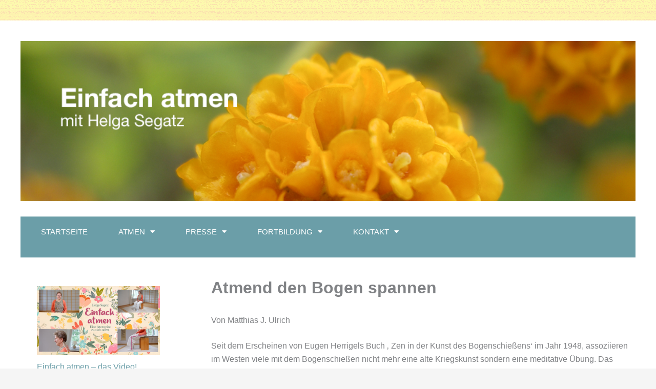

--- FILE ---
content_type: text/html; charset=UTF-8
request_url: https://einfachatmen.de/atmend-den-bogen-spannen/
body_size: 45263
content:
<!DOCTYPE html>
<html lang="de">
<head>
<meta charset="utf-8">
<meta http-equiv="X-UA-Compatible" content="IE=8" />
<meta http-equiv="Content-Language" content="de" />
<meta name="viewport" content="width=device-width, initial-scale=1.0" />

<title>Einfach atmen &ndash; mit Helga Segatz</title>

<meta name="robots" content="follow, all" />
<meta name="title" content="Einfach atmen &ndash; mit Helga Segatz" />
<meta name="keywords" lang="de" content="einfachatmend, einfach atmend, atmend, Atmende Entspannung, atem, odem, atemgruppe, atemseminar, atem�bung, atemfundus, atem-podcast, podcast, atemtherapie, m�nchen, atemhaus, atmung, atemhauch, lunge, luft, luft holen, innere ruhe, entspannung, atemmassage" />
<meta name="description" content="Einfach atmen � mit Helga Segatz. Atemtipps und aktuelle Informationen zu Atemgruppen und Atemseminaren." />
<meta name="author" content="Helga Segatz" />
<meta name="date" content="2008-01-25T10:00:00+02:00" />

<meta property="og:title" content="einfachatmen" />
<meta property="og:url" content="https://einfachatmen.de/" />
<meta property="og:description" content="Einfach atmen &ndash; mit Helga Segatz. Atemtipps und aktuelle Informationen zu Atemgruppen und Atemseminaren.">
<meta property="og:image" content="https://einfachatmen.de/wordpress/wp-content/uploads/2021_Segatz_-1-Kl-300x200.jpg">
<meta property="og:type" content="article" />
<meta property="og:locale" content="de_DE" />

<base href="https://einfachatmen.de" />

<meta name="country" content="Germany" />
<meta name="zipcode" content="80634" />
<meta name="geo.position" content="48.14945995099967;11.535399921527231" />
<meta name="geo.placename" content="M&uuml;nchen, Bayern" />
<meta name="geo.region" content="DE-BY" />
<meta name="icbm" content="48.14945995099967;11.535399921527231" />

<meta name="DC.title" content="Einfach atmen" />

         <link rel="profile" href="https://gmpg.org/xfn/11">
         <title>Atmend den Bogen spannen &#8211; Einfach atmen</title>
<meta name='robots' content='max-image-preview:large' />

<!-- Open Graph Meta Tags generated by Blog2Social 873 - https://www.blog2social.com -->
<meta property="og:title" content="Atmend den Bogen spannen"/>
<meta property="og:description" content="Von Matthias J. Ulrich Seit dem Erscheinen von Eugen Herrigels Buch ‚ Zen in der Kunst des Bogenschießens‘ im Jahr 1948, assoziieren im Westen viele mit d"/>
<meta property="og:url" content="/atmend-den-bogen-spannen/"/>
<meta property="og:image" content="https://einfachatmen.de/wordpress/wordpress/wp-content/uploads/Bogen_klein_Matthias%20J%20Ulrich.jpg"/>
<meta property="og:type" content="article"/>
<meta property="og:article:published_time" content="2010-07-01 08:00:10"/>
<meta property="og:article:modified_time" content="2014-08-08 15:10:28"/>
<meta property="og:article:tag" content="Atmen"/>
<meta property="og:article:tag" content="Bogenschießen"/>
<meta property="og:article:tag" content="Herrigel"/>
<meta property="og:article:tag" content="Zen"/>
<!-- Open Graph Meta Tags generated by Blog2Social 873 - https://www.blog2social.com -->

<!-- Twitter Card generated by Blog2Social 873 - https://www.blog2social.com -->
<meta name="twitter:card" content="summary">
<meta name="twitter:title" content="Atmend den Bogen spannen"/>
<meta name="twitter:description" content="Von Matthias J. Ulrich Seit dem Erscheinen von Eugen Herrigels Buch ‚ Zen in der Kunst des Bogenschießens‘ im Jahr 1948, assoziieren im Westen viele mit d"/>
<meta name="twitter:image" content="https://einfachatmen.de/wordpress/wordpress/wp-content/uploads/Bogen_klein_Matthias%20J%20Ulrich.jpg"/>
<!-- Twitter Card generated by Blog2Social 873 - https://www.blog2social.com -->
<meta name="author" content="Helga Segatz"/>
<link rel="alternate" type="application/rss+xml" title="Einfach atmen &raquo; Feed" href="https://einfachatmen.de/feed/" />
<link rel="alternate" type="application/rss+xml" title="Einfach atmen &raquo; Kommentar-Feed" href="https://einfachatmen.de/comments/feed/" />
<link rel="alternate" title="oEmbed (JSON)" type="application/json+oembed" href="https://einfachatmen.de/wp-json/oembed/1.0/embed?url=https%3A%2F%2Feinfachatmen.de%2Fatmend-den-bogen-spannen%2F" />
<link rel="alternate" title="oEmbed (XML)" type="text/xml+oembed" href="https://einfachatmen.de/wp-json/oembed/1.0/embed?url=https%3A%2F%2Feinfachatmen.de%2Fatmend-den-bogen-spannen%2F&#038;format=xml" />
<style id='wp-img-auto-sizes-contain-inline-css'>
img:is([sizes=auto i],[sizes^="auto," i]){contain-intrinsic-size:3000px 1500px}
/*# sourceURL=wp-img-auto-sizes-contain-inline-css */
</style>
<link rel='stylesheet' id='astra-theme-css-css' href='https://einfachatmen.de/wordpress/wp-content/themes/astra/assets/css/minified/main.min.css?ver=4.12.0' media='all' />
<style id='astra-theme-css-inline-css'>
:root{--ast-post-nav-space:0;--ast-container-default-xlg-padding:3em;--ast-container-default-lg-padding:3em;--ast-container-default-slg-padding:2em;--ast-container-default-md-padding:3em;--ast-container-default-sm-padding:3em;--ast-container-default-xs-padding:2.4em;--ast-container-default-xxs-padding:1.8em;--ast-code-block-background:#ECEFF3;--ast-comment-inputs-background:#F9FAFB;--ast-normal-container-width:1200px;--ast-narrow-container-width:750px;--ast-blog-title-font-weight:normal;--ast-blog-meta-weight:inherit;--ast-global-color-primary:var(--ast-global-color-5);--ast-global-color-secondary:var(--ast-global-color-4);--ast-global-color-alternate-background:var(--ast-global-color-7);--ast-global-color-subtle-background:var(--ast-global-color-6);--ast-bg-style-guide:var( --ast-global-color-secondary,--ast-global-color-5 );--ast-shadow-style-guide:0px 0px 4px 0 #00000057;--ast-global-dark-bg-style:#fff;--ast-global-dark-lfs:#fbfbfb;--ast-widget-bg-color:#fafafa;--ast-wc-container-head-bg-color:#fbfbfb;--ast-title-layout-bg:#eeeeee;--ast-search-border-color:#e7e7e7;--ast-lifter-hover-bg:#e6e6e6;--ast-gallery-block-color:#000;--srfm-color-input-label:var(--ast-global-color-2);}html{font-size:100%;}a{color:var(--ast-global-color-0);}a:hover,a:focus{color:var(--ast-global-color-1);}body,button,input,select,textarea,.ast-button,.ast-custom-button{font-family:Arial,Helvetica,Verdana,sans-serif;font-weight:400;font-size:16px;font-size:1rem;line-height:var(--ast-body-line-height,1.65em);}blockquote{color:var(--ast-global-color-3);}h1,h2,h3,h4,h5,h6,.entry-content :where(h1,h2,h3,h4,h5,h6),.site-title,.site-title a{font-family:Arial,Helvetica,Verdana,sans-serif;font-weight:normal;}.ast-site-identity .site-title a{color:var(--ast-global-color-2);}.site-title{font-size:26px;font-size:1.625rem;display:block;}.site-header .site-description{font-size:15px;font-size:0.9375rem;display:none;}.entry-title{font-size:26px;font-size:1.625rem;}.archive .ast-article-post .ast-article-inner,.blog .ast-article-post .ast-article-inner,.archive .ast-article-post .ast-article-inner:hover,.blog .ast-article-post .ast-article-inner:hover{overflow:hidden;}h1,.entry-content :where(h1){font-size:40px;font-size:2.5rem;font-weight:normal;font-family:Arial,Helvetica,Verdana,sans-serif;line-height:1.4em;}h2,.entry-content :where(h2){font-size:32px;font-size:2rem;font-weight:normal;font-family:Arial,Helvetica,Verdana,sans-serif;line-height:1.3em;}h3,.entry-content :where(h3){font-size:19px;font-size:1.1875rem;font-weight:normal;font-family:Arial,Helvetica,Verdana,sans-serif;line-height:1.3em;}h4,.entry-content :where(h4){font-size:24px;font-size:1.5rem;line-height:1.2em;font-weight:normal;font-family:Arial,Helvetica,Verdana,sans-serif;}h5,.entry-content :where(h5){font-size:20px;font-size:1.25rem;line-height:1.2em;font-weight:normal;font-family:Arial,Helvetica,Verdana,sans-serif;}h6,.entry-content :where(h6){font-size:16px;font-size:1rem;line-height:1.25em;font-weight:normal;font-family:Arial,Helvetica,Verdana,sans-serif;}::selection{background-color:var(--ast-global-color-0);color:#000000;}body,h1,h2,h3,h4,h5,h6,.entry-title a,.entry-content :where(h1,h2,h3,h4,h5,h6){color:var(--ast-global-color-3);}.tagcloud a:hover,.tagcloud a:focus,.tagcloud a.current-item{color:#000000;border-color:var(--ast-global-color-0);background-color:var(--ast-global-color-0);}input:focus,input[type="text"]:focus,input[type="email"]:focus,input[type="url"]:focus,input[type="password"]:focus,input[type="reset"]:focus,input[type="search"]:focus,textarea:focus{border-color:var(--ast-global-color-0);}input[type="radio"]:checked,input[type=reset],input[type="checkbox"]:checked,input[type="checkbox"]:hover:checked,input[type="checkbox"]:focus:checked,input[type=range]::-webkit-slider-thumb{border-color:var(--ast-global-color-0);background-color:var(--ast-global-color-0);box-shadow:none;}.site-footer a:hover + .post-count,.site-footer a:focus + .post-count{background:var(--ast-global-color-0);border-color:var(--ast-global-color-0);}.single .nav-links .nav-previous,.single .nav-links .nav-next{color:var(--ast-global-color-0);}.entry-meta,.entry-meta *{line-height:1.45;color:var(--ast-global-color-0);}.entry-meta a:not(.ast-button):hover,.entry-meta a:not(.ast-button):hover *,.entry-meta a:not(.ast-button):focus,.entry-meta a:not(.ast-button):focus *,.page-links > .page-link,.page-links .page-link:hover,.post-navigation a:hover{color:var(--ast-global-color-1);}#cat option,.secondary .calendar_wrap thead a,.secondary .calendar_wrap thead a:visited{color:var(--ast-global-color-0);}.secondary .calendar_wrap #today,.ast-progress-val span{background:var(--ast-global-color-0);}.secondary a:hover + .post-count,.secondary a:focus + .post-count{background:var(--ast-global-color-0);border-color:var(--ast-global-color-0);}.calendar_wrap #today > a{color:#000000;}.page-links .page-link,.single .post-navigation a{color:var(--ast-global-color-0);}.ast-search-menu-icon .search-form button.search-submit{padding:0 4px;}.ast-search-menu-icon form.search-form{padding-right:0;}.ast-search-menu-icon.slide-search input.search-field{width:0;}.ast-header-search .ast-search-menu-icon.ast-dropdown-active .search-form,.ast-header-search .ast-search-menu-icon.ast-dropdown-active .search-field:focus{transition:all 0.2s;}.search-form input.search-field:focus{outline:none;}.ast-archive-title{color:var(--ast-global-color-2);}.widget-title,.widget .wp-block-heading{font-size:22px;font-size:1.375rem;color:var(--ast-global-color-2);}.single .ast-author-details .author-title{color:var(--ast-global-color-1);}#secondary,#secondary button,#secondary input,#secondary select,#secondary textarea{font-size:16px;font-size:1rem;}.ast-single-post .entry-content a,.ast-comment-content a:not(.ast-comment-edit-reply-wrap a){text-decoration:underline;}.ast-single-post .wp-block-button .wp-block-button__link,.ast-single-post .elementor-widget-button .elementor-button,.ast-single-post .entry-content .uagb-tab a,.ast-single-post .entry-content .uagb-ifb-cta a,.ast-single-post .entry-content .wp-block-uagb-buttons a,.ast-single-post .entry-content .uabb-module-content a,.ast-single-post .entry-content .uagb-post-grid a,.ast-single-post .entry-content .uagb-timeline a,.ast-single-post .entry-content .uagb-toc__wrap a,.ast-single-post .entry-content .uagb-taxomony-box a,.entry-content .wp-block-latest-posts > li > a,.ast-single-post .entry-content .wp-block-file__button,a.ast-post-filter-single,.ast-single-post .wp-block-buttons .wp-block-button.is-style-outline .wp-block-button__link,.ast-single-post .ast-comment-content .comment-reply-link,.ast-single-post .ast-comment-content .comment-edit-link{text-decoration:none;}.ast-search-menu-icon.slide-search a:focus-visible:focus-visible,.astra-search-icon:focus-visible,#close:focus-visible,a:focus-visible,.ast-menu-toggle:focus-visible,.site .skip-link:focus-visible,.wp-block-loginout input:focus-visible,.wp-block-search.wp-block-search__button-inside .wp-block-search__inside-wrapper,.ast-header-navigation-arrow:focus-visible,.ast-orders-table__row .ast-orders-table__cell:focus-visible,a#ast-apply-coupon:focus-visible,#ast-apply-coupon:focus-visible,#close:focus-visible,.button.search-submit:focus-visible,#search_submit:focus,.normal-search:focus-visible,.ast-header-account-wrap:focus-visible,.astra-cart-drawer-close:focus,.ast-single-variation:focus,.ast-button:focus,.ast-builder-button-wrap:has(.ast-custom-button-link:focus),.ast-builder-button-wrap .ast-custom-button-link:focus{outline-style:dotted;outline-color:inherit;outline-width:thin;}input:focus,input[type="text"]:focus,input[type="email"]:focus,input[type="url"]:focus,input[type="password"]:focus,input[type="reset"]:focus,input[type="search"]:focus,input[type="number"]:focus,textarea:focus,.wp-block-search__input:focus,[data-section="section-header-mobile-trigger"] .ast-button-wrap .ast-mobile-menu-trigger-minimal:focus,.ast-mobile-popup-drawer.active .menu-toggle-close:focus,#ast-scroll-top:focus,#coupon_code:focus,#ast-coupon-code:focus{border-style:dotted;border-color:inherit;border-width:thin;}input{outline:none;}.ast-logo-title-inline .site-logo-img{padding-right:1em;}body .ast-oembed-container *{position:absolute;top:0;width:100%;height:100%;left:0;}body .wp-block-embed-pocket-casts .ast-oembed-container *{position:unset;}.ast-single-post-featured-section + article {margin-top: 2em;}.site-content .ast-single-post-featured-section img {width: 100%;overflow: hidden;object-fit: cover;}.site > .ast-single-related-posts-container {margin-top: 0;}@media (min-width: 922px) {.ast-desktop .ast-container--narrow {max-width: var(--ast-narrow-container-width);margin: 0 auto;}}#secondary {margin: 4em 0 2.5em;word-break: break-word;line-height: 2;}#secondary li {margin-bottom: 0.75em;}#secondary li:last-child {margin-bottom: 0;}@media (max-width: 768px) {.js_active .ast-plain-container.ast-single-post #secondary {margin-top: 1.5em;}}.ast-separate-container.ast-two-container #secondary .widget {background-color: #fff;padding: 2em;margin-bottom: 2em;}@media (min-width: 993px) {.ast-left-sidebar #secondary {padding-right: 60px;}.ast-right-sidebar #secondary {padding-left: 60px;}}@media (max-width: 993px) {.ast-right-sidebar #secondary {padding-left: 30px;}.ast-left-sidebar #secondary {padding-right: 30px;}}@media (min-width: 993px) {.ast-page-builder-template.ast-left-sidebar #secondary {padding-left: 60px;}.ast-page-builder-template.ast-right-sidebar #secondary {padding-right: 60px;}}@media (max-width: 993px) {.ast-page-builder-template.ast-right-sidebar #secondary {padding-right: 30px;}.ast-page-builder-template.ast-left-sidebar #secondary {padding-left: 30px;}}@media (max-width:921.9px){#ast-desktop-header{display:none;}}@media (min-width:922px){#ast-mobile-header{display:none;}}@media( max-width: 420px ) {.single .nav-links .nav-previous,.single .nav-links .nav-next {width: 100%;text-align: center;}}.wp-block-buttons.aligncenter{justify-content:center;}@media (max-width:921px){.ast-theme-transparent-header #primary,.ast-theme-transparent-header #secondary{padding:0;}}@media (max-width:921px){.ast-plain-container.ast-no-sidebar #primary{padding:0;}}.ast-plain-container.ast-no-sidebar #primary{margin-top:0;margin-bottom:0;}@media (min-width:1200px){.ast-plain-container.ast-no-sidebar #primary{margin-top:60px;margin-bottom:60px;}}.wp-block-button.is-style-outline .wp-block-button__link{border-color:var(--ast-global-color-0);}div.wp-block-button.is-style-outline > .wp-block-button__link:not(.has-text-color),div.wp-block-button.wp-block-button__link.is-style-outline:not(.has-text-color){color:var(--ast-global-color-0);}.wp-block-button.is-style-outline .wp-block-button__link:hover,.wp-block-buttons .wp-block-button.is-style-outline .wp-block-button__link:focus,.wp-block-buttons .wp-block-button.is-style-outline > .wp-block-button__link:not(.has-text-color):hover,.wp-block-buttons .wp-block-button.wp-block-button__link.is-style-outline:not(.has-text-color):hover{color:#ffffff;background-color:var(--ast-global-color-1);border-color:var(--ast-global-color-1);}.post-page-numbers.current .page-link,.ast-pagination .page-numbers.current{color:#000000;border-color:var(--ast-global-color-0);background-color:var(--ast-global-color-0);}.wp-block-button.is-style-outline .wp-block-button__link.wp-element-button,.ast-outline-button{border-color:var(--ast-global-color-0);font-family:inherit;font-weight:500;font-size:16px;font-size:1rem;line-height:1em;}.wp-block-buttons .wp-block-button.is-style-outline > .wp-block-button__link:not(.has-text-color),.wp-block-buttons .wp-block-button.wp-block-button__link.is-style-outline:not(.has-text-color),.ast-outline-button{color:var(--ast-global-color-0);}.wp-block-button.is-style-outline .wp-block-button__link:hover,.wp-block-buttons .wp-block-button.is-style-outline .wp-block-button__link:focus,.wp-block-buttons .wp-block-button.is-style-outline > .wp-block-button__link:not(.has-text-color):hover,.wp-block-buttons .wp-block-button.wp-block-button__link.is-style-outline:not(.has-text-color):hover,.ast-outline-button:hover,.ast-outline-button:focus,.wp-block-uagb-buttons-child .uagb-buttons-repeater.ast-outline-button:hover,.wp-block-uagb-buttons-child .uagb-buttons-repeater.ast-outline-button:focus{color:#ffffff;background-color:var(--ast-global-color-1);border-color:var(--ast-global-color-1);}.wp-block-button .wp-block-button__link.wp-element-button.is-style-outline:not(.has-background),.wp-block-button.is-style-outline>.wp-block-button__link.wp-element-button:not(.has-background),.ast-outline-button{background-color:transparent;}.entry-content[data-ast-blocks-layout] > figure{margin-bottom:1em;}h1.widget-title{font-weight:normal;}h2.widget-title{font-weight:normal;}h3.widget-title{font-weight:normal;}.elementor-widget-container .elementor-loop-container .e-loop-item[data-elementor-type="loop-item"]{width:100%;}#page{display:flex;flex-direction:column;min-height:100vh;}.ast-404-layout-1 h1.page-title{color:var(--ast-global-color-2);}.single .post-navigation a{line-height:1em;height:inherit;}.error-404 .page-sub-title{font-size:1.5rem;font-weight:inherit;}.search .site-content .content-area .search-form{margin-bottom:0;}#page .site-content{flex-grow:1;}.widget{margin-bottom:1.25em;}#secondary li{line-height:1.5em;}#secondary .wp-block-group h2{margin-bottom:0.7em;}#secondary h2{font-size:1.7rem;}.ast-separate-container .ast-article-post,.ast-separate-container .ast-article-single,.ast-separate-container .comment-respond{padding:3em;}.ast-separate-container .ast-article-single .ast-article-single{padding:0;}.ast-article-single .wp-block-post-template-is-layout-grid{padding-left:0;}.ast-separate-container .comments-title,.ast-narrow-container .comments-title{padding:1.5em 2em;}.ast-page-builder-template .comment-form-textarea,.ast-comment-formwrap .ast-grid-common-col{padding:0;}.ast-comment-formwrap{padding:0;display:inline-flex;column-gap:20px;width:100%;margin-left:0;margin-right:0;}.comments-area textarea#comment:focus,.comments-area textarea#comment:active,.comments-area .ast-comment-formwrap input[type="text"]:focus,.comments-area .ast-comment-formwrap input[type="text"]:active {box-shadow:none;outline:none;}.archive.ast-page-builder-template .entry-header{margin-top:2em;}.ast-page-builder-template .ast-comment-formwrap{width:100%;}.entry-title{margin-bottom:0.5em;}.ast-archive-description p{font-size:inherit;font-weight:inherit;line-height:inherit;}.ast-separate-container .ast-comment-list li.depth-1,.hentry{margin-bottom:2em;}@media (min-width:921px){.ast-left-sidebar.ast-page-builder-template #secondary,.archive.ast-right-sidebar.ast-page-builder-template .site-main{padding-left:20px;padding-right:20px;}}@media (max-width:544px){.ast-comment-formwrap.ast-row{column-gap:10px;display:inline-block;}#ast-commentform .ast-grid-common-col{position:relative;width:100%;}}@media (min-width:1201px){.ast-separate-container .ast-article-post,.ast-separate-container .ast-article-single,.ast-separate-container .ast-author-box,.ast-separate-container .ast-404-layout-1,.ast-separate-container .no-results{padding:3em;}}@media (max-width:921px){.ast-left-sidebar #content > .ast-container{display:flex;flex-direction:column-reverse;width:100%;}}@media (max-width:921px){#secondary.secondary{padding-top:0;}.ast-separate-container.ast-right-sidebar #secondary{padding-left:1em;padding-right:1em;}.ast-separate-container.ast-two-container #secondary{padding-left:0;padding-right:0;}.ast-page-builder-template .entry-header #secondary,.ast-page-builder-template #secondary{margin-top:1.5em;}}@media (max-width:921px){.ast-right-sidebar #primary{padding-right:0;}.ast-page-builder-template.ast-left-sidebar #secondary,.ast-page-builder-template.ast-right-sidebar #secondary{padding-right:20px;padding-left:20px;}.ast-right-sidebar #secondary,.ast-left-sidebar #primary{padding-left:0;}.ast-left-sidebar #secondary{padding-right:0;}}@media (min-width:922px){.ast-separate-container.ast-right-sidebar #primary,.ast-separate-container.ast-left-sidebar #primary{border:0;}.search-no-results.ast-separate-container #primary{margin-bottom:4em;}}@media (min-width:922px){.ast-right-sidebar #primary{border-right:1px solid var(--ast-border-color);}.ast-left-sidebar #primary{border-left:1px solid var(--ast-border-color);}.ast-right-sidebar #secondary{border-left:1px solid var(--ast-border-color);margin-left:-1px;}.ast-left-sidebar #secondary{border-right:1px solid var(--ast-border-color);margin-right:-1px;}.ast-separate-container.ast-two-container.ast-right-sidebar #secondary{padding-left:30px;padding-right:0;}.ast-separate-container.ast-two-container.ast-left-sidebar #secondary{padding-right:30px;padding-left:0;}.ast-separate-container.ast-right-sidebar #secondary,.ast-separate-container.ast-left-sidebar #secondary{border:0;margin-left:auto;margin-right:auto;}.ast-separate-container.ast-two-container #secondary .widget:last-child{margin-bottom:0;}}.wp-block-button .wp-block-button__link{color:#000000;}.wp-block-button .wp-block-button__link:hover,.wp-block-button .wp-block-button__link:focus{color:#ffffff;background-color:var(--ast-global-color-1);border-color:var(--ast-global-color-1);}.elementor-widget-heading h1.elementor-heading-title{line-height:1.4em;}.elementor-widget-heading h2.elementor-heading-title{line-height:1.3em;}.elementor-widget-heading h3.elementor-heading-title{line-height:1.3em;}.elementor-widget-heading h4.elementor-heading-title{line-height:1.2em;}.elementor-widget-heading h5.elementor-heading-title{line-height:1.2em;}.elementor-widget-heading h6.elementor-heading-title{line-height:1.25em;}.wp-block-button .wp-block-button__link,.wp-block-search .wp-block-search__button,body .wp-block-file .wp-block-file__button{border-color:var(--ast-global-color-0);background-color:var(--ast-global-color-0);color:#000000;font-family:inherit;font-weight:500;line-height:1em;font-size:16px;font-size:1rem;padding-top:15px;padding-right:30px;padding-bottom:15px;padding-left:30px;}@media (max-width:921px){.wp-block-button .wp-block-button__link,.wp-block-search .wp-block-search__button,body .wp-block-file .wp-block-file__button{padding-top:14px;padding-right:28px;padding-bottom:14px;padding-left:28px;}}@media (max-width:544px){.wp-block-button .wp-block-button__link,.wp-block-search .wp-block-search__button,body .wp-block-file .wp-block-file__button{padding-top:12px;padding-right:24px;padding-bottom:12px;padding-left:24px;}}.menu-toggle,button,.ast-button,.ast-custom-button,.button,input#submit,input[type="button"],input[type="submit"],input[type="reset"],form[CLASS*="wp-block-search__"].wp-block-search .wp-block-search__inside-wrapper .wp-block-search__button,body .wp-block-file .wp-block-file__button,.search .search-submit{border-style:solid;border-top-width:0;border-right-width:0;border-left-width:0;border-bottom-width:0;color:#000000;border-color:var(--ast-global-color-0);background-color:var(--ast-global-color-0);padding-top:15px;padding-right:30px;padding-bottom:15px;padding-left:30px;font-family:inherit;font-weight:500;font-size:16px;font-size:1rem;line-height:1em;}button:focus,.menu-toggle:hover,button:hover,.ast-button:hover,.ast-custom-button:hover .button:hover,.ast-custom-button:hover ,input[type=reset]:hover,input[type=reset]:focus,input#submit:hover,input#submit:focus,input[type="button"]:hover,input[type="button"]:focus,input[type="submit"]:hover,input[type="submit"]:focus,form[CLASS*="wp-block-search__"].wp-block-search .wp-block-search__inside-wrapper .wp-block-search__button:hover,form[CLASS*="wp-block-search__"].wp-block-search .wp-block-search__inside-wrapper .wp-block-search__button:focus,body .wp-block-file .wp-block-file__button:hover,body .wp-block-file .wp-block-file__button:focus{color:#ffffff;background-color:var(--ast-global-color-1);border-color:var(--ast-global-color-1);}form[CLASS*="wp-block-search__"].wp-block-search .wp-block-search__inside-wrapper .wp-block-search__button.has-icon{padding-top:calc(15px - 3px);padding-right:calc(30px - 3px);padding-bottom:calc(15px - 3px);padding-left:calc(30px - 3px);}@media (max-width:921px){.menu-toggle,button,.ast-button,.ast-custom-button,.button,input#submit,input[type="button"],input[type="submit"],input[type="reset"],form[CLASS*="wp-block-search__"].wp-block-search .wp-block-search__inside-wrapper .wp-block-search__button,body .wp-block-file .wp-block-file__button,.search .search-submit{padding-top:14px;padding-right:28px;padding-bottom:14px;padding-left:28px;}}@media (max-width:544px){.menu-toggle,button,.ast-button,.ast-custom-button,.button,input#submit,input[type="button"],input[type="submit"],input[type="reset"],form[CLASS*="wp-block-search__"].wp-block-search .wp-block-search__inside-wrapper .wp-block-search__button,body .wp-block-file .wp-block-file__button,.search .search-submit{padding-top:12px;padding-right:24px;padding-bottom:12px;padding-left:24px;}}@media (max-width:921px){.ast-mobile-header-stack .main-header-bar .ast-search-menu-icon{display:inline-block;}.ast-header-break-point.ast-header-custom-item-outside .ast-mobile-header-stack .main-header-bar .ast-search-icon{margin:0;}.ast-comment-avatar-wrap img{max-width:2.5em;}.ast-comment-meta{padding:0 1.8888em 1.3333em;}.ast-separate-container .ast-comment-list li.depth-1{padding:1.5em 2.14em;}.ast-separate-container .comment-respond{padding:2em 2.14em;}}@media (min-width:544px){.ast-container{max-width:100%;}}@media (max-width:544px){.ast-separate-container .ast-article-post,.ast-separate-container .ast-article-single,.ast-separate-container .comments-title,.ast-separate-container .ast-archive-description{padding:1.5em 1em;}.ast-separate-container #content .ast-container{padding-left:0.54em;padding-right:0.54em;}.ast-separate-container .ast-comment-list .bypostauthor{padding:.5em;}.ast-search-menu-icon.ast-dropdown-active .search-field{width:170px;}.ast-separate-container #secondary{padding-top:0;}.ast-separate-container.ast-two-container #secondary .widget{margin-bottom:1.5em;padding-left:1em;padding-right:1em;}} #ast-mobile-header .ast-site-header-cart-li a{pointer-events:none;}.ast-separate-container{background-image:url(https://einfachatmen.de/wordpress/wp-content/uploads/hintergrundbild_2023.png);background-repeat:repeat-x;background-position:center top;background-size:auto;background-attachment:fixed;}@media (max-width:921px){.site-title{display:block;}.site-header .site-description{display:none;}h1,.entry-content :where(h1){font-size:30px;}h2,.entry-content :where(h2){font-size:25px;}h3,.entry-content :where(h3){font-size:20px;}}@media (max-width:544px){.site-title{display:block;}.site-header .site-description{display:none;}h1,.entry-content :where(h1){font-size:30px;}h2,.entry-content :where(h2){font-size:25px;}h3,.entry-content :where(h3){font-size:20px;}}@media (max-width:921px){html{font-size:91.2%;}}@media (max-width:544px){html{font-size:91.2%;}}@media (min-width:922px){.ast-container{max-width:1240px;}}@media (min-width:922px){.site-content .ast-container{display:flex;}}@media (max-width:921px){.site-content .ast-container{flex-direction:column;}}@media (min-width:922px){.main-header-menu .sub-menu .menu-item.ast-left-align-sub-menu:hover > .sub-menu,.main-header-menu .sub-menu .menu-item.ast-left-align-sub-menu.focus > .sub-menu{margin-left:-0px;}}.site .comments-area{padding-bottom:3em;}.wp-block-file {display: flex;align-items: center;flex-wrap: wrap;justify-content: space-between;}.wp-block-pullquote {border: none;}.wp-block-pullquote blockquote::before {content: "\201D";font-family: "Helvetica",sans-serif;display: flex;transform: rotate( 180deg );font-size: 6rem;font-style: normal;line-height: 1;font-weight: bold;align-items: center;justify-content: center;}.has-text-align-right > blockquote::before {justify-content: flex-start;}.has-text-align-left > blockquote::before {justify-content: flex-end;}figure.wp-block-pullquote.is-style-solid-color blockquote {max-width: 100%;text-align: inherit;}:root {--wp--custom--ast-default-block-top-padding: 3em;--wp--custom--ast-default-block-right-padding: 3em;--wp--custom--ast-default-block-bottom-padding: 3em;--wp--custom--ast-default-block-left-padding: 3em;--wp--custom--ast-container-width: 1200px;--wp--custom--ast-content-width-size: 1200px;--wp--custom--ast-wide-width-size: calc(1200px + var(--wp--custom--ast-default-block-left-padding) + var(--wp--custom--ast-default-block-right-padding));}.ast-narrow-container {--wp--custom--ast-content-width-size: 750px;--wp--custom--ast-wide-width-size: 750px;}@media(max-width: 921px) {:root {--wp--custom--ast-default-block-top-padding: 3em;--wp--custom--ast-default-block-right-padding: 2em;--wp--custom--ast-default-block-bottom-padding: 3em;--wp--custom--ast-default-block-left-padding: 2em;}}@media(max-width: 544px) {:root {--wp--custom--ast-default-block-top-padding: 3em;--wp--custom--ast-default-block-right-padding: 1.5em;--wp--custom--ast-default-block-bottom-padding: 3em;--wp--custom--ast-default-block-left-padding: 1.5em;}}.entry-content > .wp-block-group,.entry-content > .wp-block-cover,.entry-content > .wp-block-columns {padding-top: var(--wp--custom--ast-default-block-top-padding);padding-right: var(--wp--custom--ast-default-block-right-padding);padding-bottom: var(--wp--custom--ast-default-block-bottom-padding);padding-left: var(--wp--custom--ast-default-block-left-padding);}.ast-plain-container.ast-no-sidebar .entry-content > .alignfull,.ast-page-builder-template .ast-no-sidebar .entry-content > .alignfull {margin-left: calc( -50vw + 50%);margin-right: calc( -50vw + 50%);max-width: 100vw;width: 100vw;}.ast-plain-container.ast-no-sidebar .entry-content .alignfull .alignfull,.ast-page-builder-template.ast-no-sidebar .entry-content .alignfull .alignfull,.ast-plain-container.ast-no-sidebar .entry-content .alignfull .alignwide,.ast-page-builder-template.ast-no-sidebar .entry-content .alignfull .alignwide,.ast-plain-container.ast-no-sidebar .entry-content .alignwide .alignfull,.ast-page-builder-template.ast-no-sidebar .entry-content .alignwide .alignfull,.ast-plain-container.ast-no-sidebar .entry-content .alignwide .alignwide,.ast-page-builder-template.ast-no-sidebar .entry-content .alignwide .alignwide,.ast-plain-container.ast-no-sidebar .entry-content .wp-block-column .alignfull,.ast-page-builder-template.ast-no-sidebar .entry-content .wp-block-column .alignfull,.ast-plain-container.ast-no-sidebar .entry-content .wp-block-column .alignwide,.ast-page-builder-template.ast-no-sidebar .entry-content .wp-block-column .alignwide {margin-left: auto;margin-right: auto;width: 100%;}[data-ast-blocks-layout] .wp-block-separator:not(.is-style-dots) {height: 0;}[data-ast-blocks-layout] .wp-block-separator {margin: 20px auto;}[data-ast-blocks-layout] .wp-block-separator:not(.is-style-wide):not(.is-style-dots) {max-width: 100px;}[data-ast-blocks-layout] .wp-block-separator.has-background {padding: 0;}.entry-content[data-ast-blocks-layout] > * {max-width: var(--wp--custom--ast-content-width-size);margin-left: auto;margin-right: auto;}.entry-content[data-ast-blocks-layout] > .alignwide {max-width: var(--wp--custom--ast-wide-width-size);}.entry-content[data-ast-blocks-layout] .alignfull {max-width: none;}.entry-content .wp-block-columns {margin-bottom: 0;}blockquote {margin: 1.5em;border-color: rgba(0,0,0,0.05);}.wp-block-quote:not(.has-text-align-right):not(.has-text-align-center) {border-left: 5px solid rgba(0,0,0,0.05);}.has-text-align-right > blockquote,blockquote.has-text-align-right {border-right: 5px solid rgba(0,0,0,0.05);}.has-text-align-left > blockquote,blockquote.has-text-align-left {border-left: 5px solid rgba(0,0,0,0.05);}.wp-block-site-tagline,.wp-block-latest-posts .read-more {margin-top: 15px;}.wp-block-loginout p label {display: block;}.wp-block-loginout p:not(.login-remember):not(.login-submit) input {width: 100%;}.wp-block-loginout input:focus {border-color: transparent;}.wp-block-loginout input:focus {outline: thin dotted;}.entry-content .wp-block-media-text .wp-block-media-text__content {padding: 0 0 0 8%;}.entry-content .wp-block-media-text.has-media-on-the-right .wp-block-media-text__content {padding: 0 8% 0 0;}.entry-content .wp-block-media-text.has-background .wp-block-media-text__content {padding: 8%;}.entry-content .wp-block-cover:not([class*="background-color"]):not(.has-text-color.has-link-color) .wp-block-cover__inner-container,.entry-content .wp-block-cover:not([class*="background-color"]) .wp-block-cover-image-text,.entry-content .wp-block-cover:not([class*="background-color"]) .wp-block-cover-text,.entry-content .wp-block-cover-image:not([class*="background-color"]) .wp-block-cover__inner-container,.entry-content .wp-block-cover-image:not([class*="background-color"]) .wp-block-cover-image-text,.entry-content .wp-block-cover-image:not([class*="background-color"]) .wp-block-cover-text {color: var(--ast-global-color-primary,var(--ast-global-color-5));}.wp-block-loginout .login-remember input {width: 1.1rem;height: 1.1rem;margin: 0 5px 4px 0;vertical-align: middle;}.wp-block-latest-posts > li > *:first-child,.wp-block-latest-posts:not(.is-grid) > li:first-child {margin-top: 0;}.entry-content > .wp-block-buttons,.entry-content > .wp-block-uagb-buttons {margin-bottom: 1.5em;}.wp-block-search__inside-wrapper .wp-block-search__input {padding: 0 10px;color: var(--ast-global-color-3);background: var(--ast-global-color-primary,var(--ast-global-color-5));border-color: var(--ast-border-color);}.wp-block-latest-posts .read-more {margin-bottom: 1.5em;}.wp-block-search__no-button .wp-block-search__inside-wrapper .wp-block-search__input {padding-top: 5px;padding-bottom: 5px;}.wp-block-latest-posts .wp-block-latest-posts__post-date,.wp-block-latest-posts .wp-block-latest-posts__post-author {font-size: 1rem;}.wp-block-latest-posts > li > *,.wp-block-latest-posts:not(.is-grid) > li {margin-top: 12px;margin-bottom: 12px;}.ast-page-builder-template .entry-content[data-ast-blocks-layout] > .alignwide:where(:not(.uagb-is-root-container):not(.spectra-is-root-container)) > * {max-width: var(--wp--custom--ast-wide-width-size);}.ast-page-builder-template .entry-content[data-ast-blocks-layout] > .inherit-container-width > *,.ast-page-builder-template .entry-content[data-ast-blocks-layout] > *:not(.wp-block-group):where(:not(.uagb-is-root-container):not(.spectra-is-root-container)) > *,.entry-content[data-ast-blocks-layout] > .wp-block-cover .wp-block-cover__inner-container {max-width: var(--wp--custom--ast-content-width-size) ;margin-left: auto;margin-right: auto;}.ast-page-builder-template .entry-content[data-ast-blocks-layout] > *,.ast-page-builder-template .entry-content[data-ast-blocks-layout] > .alignfull:where(:not(.wp-block-group):not(.uagb-is-root-container):not(.spectra-is-root-container)) > * {max-width: none;}.entry-content[data-ast-blocks-layout] .wp-block-cover:not(.alignleft):not(.alignright) {width: auto;}@media(max-width: 1200px) {.ast-separate-container .entry-content > .alignfull,.ast-separate-container .entry-content[data-ast-blocks-layout] > .alignwide,.ast-plain-container .entry-content[data-ast-blocks-layout] > .alignwide,.ast-plain-container .entry-content .alignfull {margin-left: calc(-1 * min(var(--ast-container-default-xlg-padding),20px)) ;margin-right: calc(-1 * min(var(--ast-container-default-xlg-padding),20px));}}@media(min-width: 1201px) {.ast-separate-container .entry-content > .alignfull {margin-left: calc(-1 * var(--ast-container-default-xlg-padding) );margin-right: calc(-1 * var(--ast-container-default-xlg-padding) );}.ast-separate-container .entry-content[data-ast-blocks-layout] > .alignwide,.ast-plain-container .entry-content[data-ast-blocks-layout] > .alignwide {margin-left: calc(-1 * var(--wp--custom--ast-default-block-left-padding) );margin-right: calc(-1 * var(--wp--custom--ast-default-block-right-padding) );}}@media(min-width: 921px) {.ast-separate-container .entry-content .wp-block-group.alignwide:not(.inherit-container-width) > :where(:not(.alignleft):not(.alignright)),.ast-plain-container .entry-content .wp-block-group.alignwide:not(.inherit-container-width) > :where(:not(.alignleft):not(.alignright)) {max-width: calc( var(--wp--custom--ast-content-width-size) + 80px );}.ast-plain-container.ast-right-sidebar .entry-content[data-ast-blocks-layout] .alignfull,.ast-plain-container.ast-left-sidebar .entry-content[data-ast-blocks-layout] .alignfull {margin-left: -60px;margin-right: -60px;}}@media(min-width: 544px) {.entry-content > .alignleft {margin-right: 20px;}.entry-content > .alignright {margin-left: 20px;}}@media (max-width:544px){.wp-block-columns .wp-block-column:not(:last-child){margin-bottom:20px;}.wp-block-latest-posts{margin:0;}}@media( max-width: 600px ) {.entry-content .wp-block-media-text .wp-block-media-text__content,.entry-content .wp-block-media-text.has-media-on-the-right .wp-block-media-text__content {padding: 8% 0 0;}.entry-content .wp-block-media-text.has-background .wp-block-media-text__content {padding: 8%;}}.ast-page-builder-template .entry-header {padding-left: 0;}.ast-narrow-container .site-content .wp-block-uagb-image--align-full .wp-block-uagb-image__figure {max-width: 100%;margin-left: auto;margin-right: auto;}.entry-content ul,.entry-content ol {padding: revert;margin: revert;}:root .has-ast-global-color-0-color{color:var(--ast-global-color-0);}:root .has-ast-global-color-0-background-color{background-color:var(--ast-global-color-0);}:root .wp-block-button .has-ast-global-color-0-color{color:var(--ast-global-color-0);}:root .wp-block-button .has-ast-global-color-0-background-color{background-color:var(--ast-global-color-0);}:root .has-ast-global-color-1-color{color:var(--ast-global-color-1);}:root .has-ast-global-color-1-background-color{background-color:var(--ast-global-color-1);}:root .wp-block-button .has-ast-global-color-1-color{color:var(--ast-global-color-1);}:root .wp-block-button .has-ast-global-color-1-background-color{background-color:var(--ast-global-color-1);}:root .has-ast-global-color-2-color{color:var(--ast-global-color-2);}:root .has-ast-global-color-2-background-color{background-color:var(--ast-global-color-2);}:root .wp-block-button .has-ast-global-color-2-color{color:var(--ast-global-color-2);}:root .wp-block-button .has-ast-global-color-2-background-color{background-color:var(--ast-global-color-2);}:root .has-ast-global-color-3-color{color:var(--ast-global-color-3);}:root .has-ast-global-color-3-background-color{background-color:var(--ast-global-color-3);}:root .wp-block-button .has-ast-global-color-3-color{color:var(--ast-global-color-3);}:root .wp-block-button .has-ast-global-color-3-background-color{background-color:var(--ast-global-color-3);}:root .has-ast-global-color-4-color{color:var(--ast-global-color-4);}:root .has-ast-global-color-4-background-color{background-color:var(--ast-global-color-4);}:root .wp-block-button .has-ast-global-color-4-color{color:var(--ast-global-color-4);}:root .wp-block-button .has-ast-global-color-4-background-color{background-color:var(--ast-global-color-4);}:root .has-ast-global-color-5-color{color:var(--ast-global-color-5);}:root .has-ast-global-color-5-background-color{background-color:var(--ast-global-color-5);}:root .wp-block-button .has-ast-global-color-5-color{color:var(--ast-global-color-5);}:root .wp-block-button .has-ast-global-color-5-background-color{background-color:var(--ast-global-color-5);}:root .has-ast-global-color-6-color{color:var(--ast-global-color-6);}:root .has-ast-global-color-6-background-color{background-color:var(--ast-global-color-6);}:root .wp-block-button .has-ast-global-color-6-color{color:var(--ast-global-color-6);}:root .wp-block-button .has-ast-global-color-6-background-color{background-color:var(--ast-global-color-6);}:root .has-ast-global-color-7-color{color:var(--ast-global-color-7);}:root .has-ast-global-color-7-background-color{background-color:var(--ast-global-color-7);}:root .wp-block-button .has-ast-global-color-7-color{color:var(--ast-global-color-7);}:root .wp-block-button .has-ast-global-color-7-background-color{background-color:var(--ast-global-color-7);}:root .has-ast-global-color-8-color{color:var(--ast-global-color-8);}:root .has-ast-global-color-8-background-color{background-color:var(--ast-global-color-8);}:root .wp-block-button .has-ast-global-color-8-color{color:var(--ast-global-color-8);}:root .wp-block-button .has-ast-global-color-8-background-color{background-color:var(--ast-global-color-8);}:root{--ast-global-color-0:#6b9ea8;--ast-global-color-1:#077367;--ast-global-color-2:#1e293b;--ast-global-color-3:#334155;--ast-global-color-4:#f9fafb;--ast-global-color-5:#FFFFFF;--ast-global-color-6:#e2e8f0;--ast-global-color-7:#cbd5e1;--ast-global-color-8:#b96c4b;}:root {--ast-border-color : var(--ast-global-color-6);}.ast-single-entry-banner {-js-display: flex;display: flex;flex-direction: column;justify-content: center;text-align: center;position: relative;background: var(--ast-title-layout-bg);}.ast-single-entry-banner[data-banner-layout="layout-1"] {max-width: 1200px;background: inherit;padding: 20px 0;}.ast-single-entry-banner[data-banner-width-type="custom"] {margin: 0 auto;width: 100%;}.ast-single-entry-banner + .site-content .entry-header {margin-bottom: 0;}.site .ast-author-avatar {--ast-author-avatar-size: ;}a.ast-underline-text {text-decoration: underline;}.ast-container > .ast-terms-link {position: relative;display: block;}a.ast-button.ast-badge-tax {padding: 4px 8px;border-radius: 3px;font-size: inherit;}header.entry-header{text-align:left;}header.entry-header .entry-title{font-weight:600;font-size:32px;font-size:2rem;}header.entry-header > *:not(:last-child){margin-bottom:10px;}@media (max-width:921px){header.entry-header{text-align:left;}}@media (max-width:544px){header.entry-header{text-align:left;}}.ast-archive-entry-banner {-js-display: flex;display: flex;flex-direction: column;justify-content: center;text-align: center;position: relative;background: var(--ast-title-layout-bg);}.ast-archive-entry-banner[data-banner-width-type="custom"] {margin: 0 auto;width: 100%;}.ast-archive-entry-banner[data-banner-layout="layout-1"] {background: inherit;padding: 20px 0;text-align: left;}body.archive .ast-archive-description{max-width:1200px;width:100%;text-align:left;padding-top:3em;padding-right:3em;padding-bottom:3em;padding-left:3em;}body.archive .ast-archive-description .ast-archive-title,body.archive .ast-archive-description .ast-archive-title *{font-weight:600;font-size:32px;font-size:2rem;}body.archive .ast-archive-description > *:not(:last-child){margin-bottom:10px;}@media (max-width:921px){body.archive .ast-archive-description{text-align:left;}}@media (max-width:544px){body.archive .ast-archive-description{text-align:left;}}.ast-breadcrumbs .trail-browse,.ast-breadcrumbs .trail-items,.ast-breadcrumbs .trail-items li{display:inline-block;margin:0;padding:0;border:none;background:inherit;text-indent:0;text-decoration:none;}.ast-breadcrumbs .trail-browse{font-size:inherit;font-style:inherit;font-weight:inherit;color:inherit;}.ast-breadcrumbs .trail-items{list-style:none;}.trail-items li::after{padding:0 0.3em;content:"\00bb";}.trail-items li:last-of-type::after{display:none;}h1,h2,h3,h4,h5,h6,.entry-content :where(h1,h2,h3,h4,h5,h6){color:var(--ast-global-color-2);}.entry-title a{color:var(--ast-global-color-2);}@media (max-width:921px){.ast-builder-grid-row-container.ast-builder-grid-row-tablet-3-firstrow .ast-builder-grid-row > *:first-child,.ast-builder-grid-row-container.ast-builder-grid-row-tablet-3-lastrow .ast-builder-grid-row > *:last-child{grid-column:1 / -1;}}@media (max-width:544px){.ast-builder-grid-row-container.ast-builder-grid-row-mobile-3-firstrow .ast-builder-grid-row > *:first-child,.ast-builder-grid-row-container.ast-builder-grid-row-mobile-3-lastrow .ast-builder-grid-row > *:last-child{grid-column:1 / -1;}}.ast-builder-layout-element[data-section="title_tagline"]{display:flex;}@media (max-width:921px){.ast-header-break-point .ast-builder-layout-element[data-section="title_tagline"]{display:flex;}}@media (max-width:544px){.ast-header-break-point .ast-builder-layout-element[data-section="title_tagline"]{display:flex;}}.ast-builder-menu-1{font-family:inherit;font-weight:inherit;}.ast-builder-menu-1 .menu-item > .menu-link{color:var(--ast-global-color-3);}.ast-builder-menu-1 .menu-item > .ast-menu-toggle{color:var(--ast-global-color-3);}.ast-builder-menu-1 .menu-item:hover > .menu-link,.ast-builder-menu-1 .inline-on-mobile .menu-item:hover > .ast-menu-toggle{color:var(--ast-global-color-1);}.ast-builder-menu-1 .menu-item:hover > .ast-menu-toggle{color:var(--ast-global-color-1);}.ast-builder-menu-1 .menu-item.current-menu-item > .menu-link,.ast-builder-menu-1 .inline-on-mobile .menu-item.current-menu-item > .ast-menu-toggle,.ast-builder-menu-1 .current-menu-ancestor > .menu-link{color:var(--ast-global-color-1);}.ast-builder-menu-1 .menu-item.current-menu-item > .ast-menu-toggle{color:var(--ast-global-color-1);}.ast-builder-menu-1 .sub-menu,.ast-builder-menu-1 .inline-on-mobile .sub-menu{border-top-width:2px;border-bottom-width:0px;border-right-width:0px;border-left-width:0px;border-color:var(--ast-global-color-0);border-style:solid;}.ast-builder-menu-1 .sub-menu .sub-menu{top:-2px;}.ast-builder-menu-1 .main-header-menu > .menu-item > .sub-menu,.ast-builder-menu-1 .main-header-menu > .menu-item > .astra-full-megamenu-wrapper{margin-top:0px;}.ast-desktop .ast-builder-menu-1 .main-header-menu > .menu-item > .sub-menu:before,.ast-desktop .ast-builder-menu-1 .main-header-menu > .menu-item > .astra-full-megamenu-wrapper:before{height:calc( 0px + 2px + 5px );}.ast-desktop .ast-builder-menu-1 .menu-item .sub-menu .menu-link{border-style:none;}@media (max-width:921px){.ast-header-break-point .ast-builder-menu-1 .menu-item.menu-item-has-children > .ast-menu-toggle{top:0;}.ast-builder-menu-1 .inline-on-mobile .menu-item.menu-item-has-children > .ast-menu-toggle{right:-15px;}.ast-builder-menu-1 .menu-item-has-children > .menu-link:after{content:unset;}.ast-builder-menu-1 .main-header-menu > .menu-item > .sub-menu,.ast-builder-menu-1 .main-header-menu > .menu-item > .astra-full-megamenu-wrapper{margin-top:0;}}@media (max-width:544px){.ast-header-break-point .ast-builder-menu-1 .menu-item.menu-item-has-children > .ast-menu-toggle{top:0;}.ast-builder-menu-1 .main-header-menu > .menu-item > .sub-menu,.ast-builder-menu-1 .main-header-menu > .menu-item > .astra-full-megamenu-wrapper{margin-top:0;}}.ast-builder-menu-1{display:flex;}@media (max-width:921px){.ast-header-break-point .ast-builder-menu-1{display:flex;}}@media (max-width:544px){.ast-header-break-point .ast-builder-menu-1{display:flex;}}.site-below-footer-wrap{padding-top:20px;padding-bottom:20px;}.site-below-footer-wrap[data-section="section-below-footer-builder"]{background-image:none;min-height:80px;border-style:solid;border-width:0px;border-top-width:1px;border-top-color:rgba(225,232,240,0);}.site-below-footer-wrap[data-section="section-below-footer-builder"] .ast-builder-grid-row{max-width:1200px;min-height:80px;margin-left:auto;margin-right:auto;}.site-below-footer-wrap[data-section="section-below-footer-builder"] .ast-builder-grid-row,.site-below-footer-wrap[data-section="section-below-footer-builder"] .site-footer-section{align-items:flex-start;}.site-below-footer-wrap[data-section="section-below-footer-builder"].ast-footer-row-inline .site-footer-section{display:flex;margin-bottom:0;}.ast-builder-grid-row-full .ast-builder-grid-row{grid-template-columns:1fr;}@media (max-width:921px){.site-below-footer-wrap[data-section="section-below-footer-builder"].ast-footer-row-tablet-inline .site-footer-section{display:flex;margin-bottom:0;}.site-below-footer-wrap[data-section="section-below-footer-builder"].ast-footer-row-tablet-stack .site-footer-section{display:block;margin-bottom:10px;}.ast-builder-grid-row-container.ast-builder-grid-row-tablet-full .ast-builder-grid-row{grid-template-columns:1fr;}}@media (max-width:544px){.site-below-footer-wrap[data-section="section-below-footer-builder"].ast-footer-row-mobile-inline .site-footer-section{display:flex;margin-bottom:0;}.site-below-footer-wrap[data-section="section-below-footer-builder"].ast-footer-row-mobile-stack .site-footer-section{display:block;margin-bottom:10px;}.ast-builder-grid-row-container.ast-builder-grid-row-mobile-full .ast-builder-grid-row{grid-template-columns:1fr;}}.site-below-footer-wrap[data-section="section-below-footer-builder"]{display:grid;}@media (max-width:921px){.ast-header-break-point .site-below-footer-wrap[data-section="section-below-footer-builder"]{display:grid;}}@media (max-width:544px){.ast-header-break-point .site-below-footer-wrap[data-section="section-below-footer-builder"]{display:grid;}}.ast-footer-copyright{text-align:center;}.ast-footer-copyright.site-footer-focus-item {color:var(--ast-global-color-3);}@media (max-width:921px){.ast-footer-copyright{text-align:center;}}@media (max-width:544px){.ast-footer-copyright{text-align:center;}}.ast-footer-copyright.site-footer-focus-item {font-size:16px;font-size:1rem;}.ast-footer-copyright.ast-builder-layout-element{display:flex;}@media (max-width:921px){.ast-header-break-point .ast-footer-copyright.ast-builder-layout-element{display:flex;}}@media (max-width:544px){.ast-header-break-point .ast-footer-copyright.ast-builder-layout-element{display:flex;}}.footer-widget-area.widget-area.site-footer-focus-item{width:auto;}.ast-footer-row-inline .footer-widget-area.widget-area.site-footer-focus-item{width:100%;}.elementor-posts-container [CLASS*="ast-width-"]{width:100%;}.elementor-template-full-width .ast-container{display:block;}.elementor-screen-only,.screen-reader-text,.screen-reader-text span,.ui-helper-hidden-accessible{top:0 !important;}@media (max-width:544px){.elementor-element .elementor-wc-products .woocommerce[class*="columns-"] ul.products li.product{width:auto;margin:0;}.elementor-element .woocommerce .woocommerce-result-count{float:none;}}.ast-desktop .ast-mega-menu-enabled .ast-builder-menu-1 div:not( .astra-full-megamenu-wrapper) .sub-menu,.ast-builder-menu-1 .inline-on-mobile .sub-menu,.ast-desktop .ast-builder-menu-1 .astra-full-megamenu-wrapper,.ast-desktop .ast-builder-menu-1 .menu-item .sub-menu{box-shadow:0px 4px 10px -2px rgba(0,0,0,0.1);}.ast-desktop .ast-mobile-popup-drawer.active .ast-mobile-popup-inner{max-width:35%;}@media (max-width:921px){.ast-mobile-popup-drawer.active .ast-mobile-popup-inner{max-width:90%;}}@media (max-width:544px){.ast-mobile-popup-drawer.active .ast-mobile-popup-inner{max-width:90%;}}.ast-header-break-point .main-header-bar{border-bottom-width:1px;}@media (min-width:922px){.main-header-bar{border-bottom-width:1px;}}@media (min-width:922px){#primary{width:70%;}#secondary{width:30%;}}.main-header-menu .menu-item,#astra-footer-menu .menu-item,.main-header-bar .ast-masthead-custom-menu-items{-js-display:flex;display:flex;-webkit-box-pack:center;-webkit-justify-content:center;-moz-box-pack:center;-ms-flex-pack:center;justify-content:center;-webkit-box-orient:vertical;-webkit-box-direction:normal;-webkit-flex-direction:column;-moz-box-orient:vertical;-moz-box-direction:normal;-ms-flex-direction:column;flex-direction:column;}.main-header-menu > .menu-item > .menu-link,#astra-footer-menu > .menu-item > .menu-link{height:100%;-webkit-box-align:center;-webkit-align-items:center;-moz-box-align:center;-ms-flex-align:center;align-items:center;-js-display:flex;display:flex;}.ast-header-break-point .main-navigation ul .menu-item .menu-link .icon-arrow:first-of-type svg{top:.2em;margin-top:0px;margin-left:0px;width:.65em;transform:translate(0,-2px) rotateZ(270deg);}.ast-mobile-popup-content .ast-submenu-expanded > .ast-menu-toggle{transform:rotateX(180deg);overflow-y:auto;}@media (min-width:922px){.ast-builder-menu .main-navigation > ul > li:last-child a{margin-right:0;}}.ast-separate-container .ast-article-inner{background-color:var(--ast-global-color-5);background-image:none;}@media (max-width:921px){.ast-separate-container .ast-article-inner{background-color:var(--ast-global-color-5);background-image:none;}}@media (max-width:544px){.ast-separate-container .ast-article-inner{background-color:var(--ast-global-color-5);background-image:none;}}.ast-separate-container .ast-article-single:not(.ast-related-post),.ast-separate-container .error-404,.ast-separate-container .no-results,.single.ast-separate-container .site-main .ast-author-meta,.ast-separate-container .related-posts-title-wrapper,.ast-separate-container .comments-count-wrapper,.ast-box-layout.ast-plain-container .site-content,.ast-padded-layout.ast-plain-container .site-content,.ast-separate-container .ast-archive-description,.ast-separate-container .comments-area .comment-respond,.ast-separate-container .comments-area .ast-comment-list li,.ast-separate-container .comments-area .comments-title{background-color:var(--ast-global-color-5);background-image:none;}@media (max-width:921px){.ast-separate-container .ast-article-single:not(.ast-related-post),.ast-separate-container .error-404,.ast-separate-container .no-results,.single.ast-separate-container .site-main .ast-author-meta,.ast-separate-container .related-posts-title-wrapper,.ast-separate-container .comments-count-wrapper,.ast-box-layout.ast-plain-container .site-content,.ast-padded-layout.ast-plain-container .site-content,.ast-separate-container .ast-archive-description{background-color:var(--ast-global-color-5);background-image:none;}}@media (max-width:544px){.ast-separate-container .ast-article-single:not(.ast-related-post),.ast-separate-container .error-404,.ast-separate-container .no-results,.single.ast-separate-container .site-main .ast-author-meta,.ast-separate-container .related-posts-title-wrapper,.ast-separate-container .comments-count-wrapper,.ast-box-layout.ast-plain-container .site-content,.ast-padded-layout.ast-plain-container .site-content,.ast-separate-container .ast-archive-description{background-color:var(--ast-global-color-5);background-image:none;}}.ast-separate-container.ast-two-container #secondary .widget{background-color:var(--ast-global-color-5);background-image:none;}@media (max-width:921px){.ast-separate-container.ast-two-container #secondary .widget{background-color:var(--ast-global-color-5);background-image:none;}}@media (max-width:544px){.ast-separate-container.ast-two-container #secondary .widget{background-color:var(--ast-global-color-5);background-image:none;}}.ast-plain-container,.ast-page-builder-template{background-color:var(--ast-global-color-5);background-image:none;}@media (max-width:921px){.ast-plain-container,.ast-page-builder-template{background-color:var(--ast-global-color-5);background-image:none;}}@media (max-width:544px){.ast-plain-container,.ast-page-builder-template{background-color:var(--ast-global-color-5);background-image:none;}}#ast-scroll-top {display: none;position: fixed;text-align: center;cursor: pointer;z-index: 99;width: 2.1em;height: 2.1em;line-height: 2.1;color: #ffffff;border-radius: 2px;content: "";outline: inherit;}@media (min-width: 769px) {#ast-scroll-top {content: "769";}}#ast-scroll-top .ast-icon.icon-arrow svg {margin-left: 0px;vertical-align: middle;transform: translate(0,-20%) rotate(180deg);width: 1.6em;}.ast-scroll-to-top-right {right: 30px;bottom: 30px;}.ast-scroll-to-top-left {left: 30px;bottom: 30px;}#ast-scroll-top{color:var(--ast-global-color-5);background-color:#75b5bd;font-size:15px;}#ast-scroll-top:hover{color:var(--ast-global-color-3);}@media (max-width:921px){#ast-scroll-top .ast-icon.icon-arrow svg{width:1em;}}.ast-mobile-header-content > *,.ast-desktop-header-content > * {padding: 10px 0;height: auto;}.ast-mobile-header-content > *:first-child,.ast-desktop-header-content > *:first-child {padding-top: 10px;}.ast-mobile-header-content > .ast-builder-menu,.ast-desktop-header-content > .ast-builder-menu {padding-top: 0;}.ast-mobile-header-content > *:last-child,.ast-desktop-header-content > *:last-child {padding-bottom: 0;}.ast-mobile-header-content .ast-search-menu-icon.ast-inline-search label,.ast-desktop-header-content .ast-search-menu-icon.ast-inline-search label {width: 100%;}.ast-desktop-header-content .main-header-bar-navigation .ast-submenu-expanded > .ast-menu-toggle::before {transform: rotateX(180deg);}#ast-desktop-header .ast-desktop-header-content,.ast-mobile-header-content .ast-search-icon,.ast-desktop-header-content .ast-search-icon,.ast-mobile-header-wrap .ast-mobile-header-content,.ast-main-header-nav-open.ast-popup-nav-open .ast-mobile-header-wrap .ast-mobile-header-content,.ast-main-header-nav-open.ast-popup-nav-open .ast-desktop-header-content {display: none;}.ast-main-header-nav-open.ast-header-break-point #ast-desktop-header .ast-desktop-header-content,.ast-main-header-nav-open.ast-header-break-point .ast-mobile-header-wrap .ast-mobile-header-content {display: block;}.ast-desktop .ast-desktop-header-content .astra-menu-animation-slide-up > .menu-item > .sub-menu,.ast-desktop .ast-desktop-header-content .astra-menu-animation-slide-up > .menu-item .menu-item > .sub-menu,.ast-desktop .ast-desktop-header-content .astra-menu-animation-slide-down > .menu-item > .sub-menu,.ast-desktop .ast-desktop-header-content .astra-menu-animation-slide-down > .menu-item .menu-item > .sub-menu,.ast-desktop .ast-desktop-header-content .astra-menu-animation-fade > .menu-item > .sub-menu,.ast-desktop .ast-desktop-header-content .astra-menu-animation-fade > .menu-item .menu-item > .sub-menu {opacity: 1;visibility: visible;}.ast-hfb-header.ast-default-menu-enable.ast-header-break-point .ast-mobile-header-wrap .ast-mobile-header-content .main-header-bar-navigation {width: unset;margin: unset;}.ast-mobile-header-content.content-align-flex-end .main-header-bar-navigation .menu-item-has-children > .ast-menu-toggle,.ast-desktop-header-content.content-align-flex-end .main-header-bar-navigation .menu-item-has-children > .ast-menu-toggle {left: calc( 20px - 0.907em);right: auto;}.ast-mobile-header-content .ast-search-menu-icon,.ast-mobile-header-content .ast-search-menu-icon.slide-search,.ast-desktop-header-content .ast-search-menu-icon,.ast-desktop-header-content .ast-search-menu-icon.slide-search {width: 100%;position: relative;display: block;right: auto;transform: none;}.ast-mobile-header-content .ast-search-menu-icon.slide-search .search-form,.ast-mobile-header-content .ast-search-menu-icon .search-form,.ast-desktop-header-content .ast-search-menu-icon.slide-search .search-form,.ast-desktop-header-content .ast-search-menu-icon .search-form {right: 0;visibility: visible;opacity: 1;position: relative;top: auto;transform: none;padding: 0;display: block;overflow: hidden;}.ast-mobile-header-content .ast-search-menu-icon.ast-inline-search .search-field,.ast-mobile-header-content .ast-search-menu-icon .search-field,.ast-desktop-header-content .ast-search-menu-icon.ast-inline-search .search-field,.ast-desktop-header-content .ast-search-menu-icon .search-field {width: 100%;padding-right: 5.5em;}.ast-mobile-header-content .ast-search-menu-icon .search-submit,.ast-desktop-header-content .ast-search-menu-icon .search-submit {display: block;position: absolute;height: 100%;top: 0;right: 0;padding: 0 1em;border-radius: 0;}.ast-hfb-header.ast-default-menu-enable.ast-header-break-point .ast-mobile-header-wrap .ast-mobile-header-content .main-header-bar-navigation ul .sub-menu .menu-link {padding-left: 30px;}.ast-hfb-header.ast-default-menu-enable.ast-header-break-point .ast-mobile-header-wrap .ast-mobile-header-content .main-header-bar-navigation .sub-menu .menu-item .menu-item .menu-link {padding-left: 40px;}.ast-mobile-popup-drawer.active .ast-mobile-popup-inner{background-color:#ffffff;;}.ast-mobile-header-wrap .ast-mobile-header-content,.ast-desktop-header-content{background-color:#ffffff;;}.ast-mobile-popup-content > *,.ast-mobile-header-content > *,.ast-desktop-popup-content > *,.ast-desktop-header-content > *{padding-top:0px;padding-bottom:0px;}.content-align-flex-start .ast-builder-layout-element{justify-content:flex-start;}.content-align-flex-start .main-header-menu{text-align:left;}.ast-mobile-popup-drawer.active .menu-toggle-close{color:#3a3a3a;}.ast-mobile-header-wrap .ast-primary-header-bar,.ast-primary-header-bar .site-primary-header-wrap{min-height:80px;}.ast-desktop .ast-primary-header-bar .main-header-menu > .menu-item{line-height:80px;}.ast-header-break-point #masthead .ast-mobile-header-wrap .ast-primary-header-bar,.ast-header-break-point #masthead .ast-mobile-header-wrap .ast-below-header-bar,.ast-header-break-point #masthead .ast-mobile-header-wrap .ast-above-header-bar{padding-left:20px;padding-right:20px;}.ast-header-break-point .ast-primary-header-bar{border-bottom-width:1px;border-bottom-color:var( --ast-global-color-subtle-background,--ast-global-color-7 );border-bottom-style:solid;}@media (min-width:922px){.ast-primary-header-bar{border-bottom-width:1px;border-bottom-color:var( --ast-global-color-subtle-background,--ast-global-color-7 );border-bottom-style:solid;}}.ast-primary-header-bar{background-color:var( --ast-global-color-primary,--ast-global-color-4 );}.ast-primary-header-bar{display:block;}@media (max-width:921px){.ast-header-break-point .ast-primary-header-bar{display:grid;}}@media (max-width:544px){.ast-header-break-point .ast-primary-header-bar{display:grid;}}[data-section="section-header-mobile-trigger"] .ast-button-wrap .ast-mobile-menu-trigger-minimal{color:var(--ast-global-color-0);border:none;background:transparent;}[data-section="section-header-mobile-trigger"] .ast-button-wrap .mobile-menu-toggle-icon .ast-mobile-svg{width:20px;height:20px;fill:var(--ast-global-color-0);}[data-section="section-header-mobile-trigger"] .ast-button-wrap .mobile-menu-wrap .mobile-menu{color:var(--ast-global-color-0);}.ast-builder-menu-mobile .main-navigation .main-header-menu .menu-item > .menu-link{color:var(--ast-global-color-3);}.ast-builder-menu-mobile .main-navigation .main-header-menu .menu-item > .ast-menu-toggle{color:var(--ast-global-color-3);}.ast-builder-menu-mobile .main-navigation .main-header-menu .menu-item:hover > .menu-link,.ast-builder-menu-mobile .main-navigation .inline-on-mobile .menu-item:hover > .ast-menu-toggle{color:var(--ast-global-color-1);}.ast-builder-menu-mobile .menu-item:hover > .menu-link,.ast-builder-menu-mobile .main-navigation .inline-on-mobile .menu-item:hover > .ast-menu-toggle{color:var(--ast-global-color-1);}.ast-builder-menu-mobile .main-navigation .menu-item:hover > .ast-menu-toggle{color:var(--ast-global-color-1);}.ast-builder-menu-mobile .main-navigation .menu-item.current-menu-item > .menu-link,.ast-builder-menu-mobile .main-navigation .inline-on-mobile .menu-item.current-menu-item > .ast-menu-toggle,.ast-builder-menu-mobile .main-navigation .menu-item.current-menu-ancestor > .menu-link,.ast-builder-menu-mobile .main-navigation .menu-item.current-menu-ancestor > .ast-menu-toggle{color:var(--ast-global-color-1);}.ast-builder-menu-mobile .main-navigation .menu-item.current-menu-item > .ast-menu-toggle{color:var(--ast-global-color-1);}.ast-builder-menu-mobile .main-navigation .menu-item.menu-item-has-children > .ast-menu-toggle{top:0;}.ast-builder-menu-mobile .main-navigation .menu-item-has-children > .menu-link:after{content:unset;}.ast-hfb-header .ast-builder-menu-mobile .main-header-menu,.ast-hfb-header .ast-builder-menu-mobile .main-navigation .menu-item .menu-link,.ast-hfb-header .ast-builder-menu-mobile .main-navigation .menu-item .sub-menu .menu-link{border-style:none;}.ast-builder-menu-mobile .main-navigation .menu-item.menu-item-has-children > .ast-menu-toggle{top:0;}@media (max-width:921px){.ast-builder-menu-mobile .main-navigation .main-header-menu .menu-item > .menu-link{color:var(--ast-global-color-3);}.ast-builder-menu-mobile .main-navigation .main-header-menu .menu-item > .ast-menu-toggle{color:var(--ast-global-color-3);}.ast-builder-menu-mobile .main-navigation .main-header-menu .menu-item:hover > .menu-link,.ast-builder-menu-mobile .main-navigation .inline-on-mobile .menu-item:hover > .ast-menu-toggle{color:var(--ast-global-color-1);background:var(--ast-global-color-4);}.ast-builder-menu-mobile .main-navigation .menu-item:hover > .ast-menu-toggle{color:var(--ast-global-color-1);}.ast-builder-menu-mobile .main-navigation .menu-item.current-menu-item > .menu-link,.ast-builder-menu-mobile .main-navigation .inline-on-mobile .menu-item.current-menu-item > .ast-menu-toggle,.ast-builder-menu-mobile .main-navigation .menu-item.current-menu-ancestor > .menu-link,.ast-builder-menu-mobile .main-navigation .menu-item.current-menu-ancestor > .ast-menu-toggle{color:var(--ast-global-color-1);background:var(--ast-global-color-4);}.ast-builder-menu-mobile .main-navigation .menu-item.current-menu-item > .ast-menu-toggle{color:var(--ast-global-color-1);}.ast-builder-menu-mobile .main-navigation .menu-item.menu-item-has-children > .ast-menu-toggle{top:0;}.ast-builder-menu-mobile .main-navigation .menu-item-has-children > .menu-link:after{content:unset;}.ast-builder-menu-mobile .main-navigation .main-header-menu ,.ast-builder-menu-mobile .main-navigation .main-header-menu .menu-link,.ast-builder-menu-mobile .main-navigation .main-header-menu .sub-menu{background-color:var(--ast-global-color-5);}}@media (max-width:544px){.ast-builder-menu-mobile .main-navigation .menu-item.menu-item-has-children > .ast-menu-toggle{top:0;}}.ast-builder-menu-mobile .main-navigation{display:block;}@media (max-width:921px){.ast-header-break-point .ast-builder-menu-mobile .main-navigation{display:block;}}@media (max-width:544px){.ast-header-break-point .ast-builder-menu-mobile .main-navigation{display:block;}}:root{--e-global-color-astglobalcolor0:#6b9ea8;--e-global-color-astglobalcolor1:#077367;--e-global-color-astglobalcolor2:#1e293b;--e-global-color-astglobalcolor3:#334155;--e-global-color-astglobalcolor4:#f9fafb;--e-global-color-astglobalcolor5:#FFFFFF;--e-global-color-astglobalcolor6:#e2e8f0;--e-global-color-astglobalcolor7:#cbd5e1;--e-global-color-astglobalcolor8:#b96c4b;}
/*# sourceURL=astra-theme-css-inline-css */
</style>
<style id='wp-emoji-styles-inline-css'>

	img.wp-smiley, img.emoji {
		display: inline !important;
		border: none !important;
		box-shadow: none !important;
		height: 1em !important;
		width: 1em !important;
		margin: 0 0.07em !important;
		vertical-align: -0.1em !important;
		background: none !important;
		padding: 0 !important;
	}
/*# sourceURL=wp-emoji-styles-inline-css */
</style>
<link rel='stylesheet' id='wp-block-library-css' href='https://einfachatmen.de/wordpress/wp-includes/css/dist/block-library/style.min.css?ver=47e9726d15d8f09664072e5048017a84' media='all' />
<style id='global-styles-inline-css'>
:root{--wp--preset--aspect-ratio--square: 1;--wp--preset--aspect-ratio--4-3: 4/3;--wp--preset--aspect-ratio--3-4: 3/4;--wp--preset--aspect-ratio--3-2: 3/2;--wp--preset--aspect-ratio--2-3: 2/3;--wp--preset--aspect-ratio--16-9: 16/9;--wp--preset--aspect-ratio--9-16: 9/16;--wp--preset--color--black: #000000;--wp--preset--color--cyan-bluish-gray: #abb8c3;--wp--preset--color--white: #ffffff;--wp--preset--color--pale-pink: #f78da7;--wp--preset--color--vivid-red: #cf2e2e;--wp--preset--color--luminous-vivid-orange: #ff6900;--wp--preset--color--luminous-vivid-amber: #fcb900;--wp--preset--color--light-green-cyan: #7bdcb5;--wp--preset--color--vivid-green-cyan: #00d084;--wp--preset--color--pale-cyan-blue: #8ed1fc;--wp--preset--color--vivid-cyan-blue: #0693e3;--wp--preset--color--vivid-purple: #9b51e0;--wp--preset--color--ast-global-color-0: var(--ast-global-color-0);--wp--preset--color--ast-global-color-1: var(--ast-global-color-1);--wp--preset--color--ast-global-color-2: var(--ast-global-color-2);--wp--preset--color--ast-global-color-3: var(--ast-global-color-3);--wp--preset--color--ast-global-color-4: var(--ast-global-color-4);--wp--preset--color--ast-global-color-5: var(--ast-global-color-5);--wp--preset--color--ast-global-color-6: var(--ast-global-color-6);--wp--preset--color--ast-global-color-7: var(--ast-global-color-7);--wp--preset--color--ast-global-color-8: var(--ast-global-color-8);--wp--preset--gradient--vivid-cyan-blue-to-vivid-purple: linear-gradient(135deg,rgb(6,147,227) 0%,rgb(155,81,224) 100%);--wp--preset--gradient--light-green-cyan-to-vivid-green-cyan: linear-gradient(135deg,rgb(122,220,180) 0%,rgb(0,208,130) 100%);--wp--preset--gradient--luminous-vivid-amber-to-luminous-vivid-orange: linear-gradient(135deg,rgb(252,185,0) 0%,rgb(255,105,0) 100%);--wp--preset--gradient--luminous-vivid-orange-to-vivid-red: linear-gradient(135deg,rgb(255,105,0) 0%,rgb(207,46,46) 100%);--wp--preset--gradient--very-light-gray-to-cyan-bluish-gray: linear-gradient(135deg,rgb(238,238,238) 0%,rgb(169,184,195) 100%);--wp--preset--gradient--cool-to-warm-spectrum: linear-gradient(135deg,rgb(74,234,220) 0%,rgb(151,120,209) 20%,rgb(207,42,186) 40%,rgb(238,44,130) 60%,rgb(251,105,98) 80%,rgb(254,248,76) 100%);--wp--preset--gradient--blush-light-purple: linear-gradient(135deg,rgb(255,206,236) 0%,rgb(152,150,240) 100%);--wp--preset--gradient--blush-bordeaux: linear-gradient(135deg,rgb(254,205,165) 0%,rgb(254,45,45) 50%,rgb(107,0,62) 100%);--wp--preset--gradient--luminous-dusk: linear-gradient(135deg,rgb(255,203,112) 0%,rgb(199,81,192) 50%,rgb(65,88,208) 100%);--wp--preset--gradient--pale-ocean: linear-gradient(135deg,rgb(255,245,203) 0%,rgb(182,227,212) 50%,rgb(51,167,181) 100%);--wp--preset--gradient--electric-grass: linear-gradient(135deg,rgb(202,248,128) 0%,rgb(113,206,126) 100%);--wp--preset--gradient--midnight: linear-gradient(135deg,rgb(2,3,129) 0%,rgb(40,116,252) 100%);--wp--preset--font-size--small: 13px;--wp--preset--font-size--medium: 20px;--wp--preset--font-size--large: 36px;--wp--preset--font-size--x-large: 42px;--wp--preset--spacing--20: 0.44rem;--wp--preset--spacing--30: 0.67rem;--wp--preset--spacing--40: 1rem;--wp--preset--spacing--50: 1.5rem;--wp--preset--spacing--60: 2.25rem;--wp--preset--spacing--70: 3.38rem;--wp--preset--spacing--80: 5.06rem;--wp--preset--shadow--natural: 6px 6px 9px rgba(0, 0, 0, 0.2);--wp--preset--shadow--deep: 12px 12px 50px rgba(0, 0, 0, 0.4);--wp--preset--shadow--sharp: 6px 6px 0px rgba(0, 0, 0, 0.2);--wp--preset--shadow--outlined: 6px 6px 0px -3px rgb(255, 255, 255), 6px 6px rgb(0, 0, 0);--wp--preset--shadow--crisp: 6px 6px 0px rgb(0, 0, 0);}:root { --wp--style--global--content-size: var(--wp--custom--ast-content-width-size);--wp--style--global--wide-size: var(--wp--custom--ast-wide-width-size); }:where(body) { margin: 0; }.wp-site-blocks > .alignleft { float: left; margin-right: 2em; }.wp-site-blocks > .alignright { float: right; margin-left: 2em; }.wp-site-blocks > .aligncenter { justify-content: center; margin-left: auto; margin-right: auto; }:where(.wp-site-blocks) > * { margin-block-start: 24px; margin-block-end: 0; }:where(.wp-site-blocks) > :first-child { margin-block-start: 0; }:where(.wp-site-blocks) > :last-child { margin-block-end: 0; }:root { --wp--style--block-gap: 24px; }:root :where(.is-layout-flow) > :first-child{margin-block-start: 0;}:root :where(.is-layout-flow) > :last-child{margin-block-end: 0;}:root :where(.is-layout-flow) > *{margin-block-start: 24px;margin-block-end: 0;}:root :where(.is-layout-constrained) > :first-child{margin-block-start: 0;}:root :where(.is-layout-constrained) > :last-child{margin-block-end: 0;}:root :where(.is-layout-constrained) > *{margin-block-start: 24px;margin-block-end: 0;}:root :where(.is-layout-flex){gap: 24px;}:root :where(.is-layout-grid){gap: 24px;}.is-layout-flow > .alignleft{float: left;margin-inline-start: 0;margin-inline-end: 2em;}.is-layout-flow > .alignright{float: right;margin-inline-start: 2em;margin-inline-end: 0;}.is-layout-flow > .aligncenter{margin-left: auto !important;margin-right: auto !important;}.is-layout-constrained > .alignleft{float: left;margin-inline-start: 0;margin-inline-end: 2em;}.is-layout-constrained > .alignright{float: right;margin-inline-start: 2em;margin-inline-end: 0;}.is-layout-constrained > .aligncenter{margin-left: auto !important;margin-right: auto !important;}.is-layout-constrained > :where(:not(.alignleft):not(.alignright):not(.alignfull)){max-width: var(--wp--style--global--content-size);margin-left: auto !important;margin-right: auto !important;}.is-layout-constrained > .alignwide{max-width: var(--wp--style--global--wide-size);}body .is-layout-flex{display: flex;}.is-layout-flex{flex-wrap: wrap;align-items: center;}.is-layout-flex > :is(*, div){margin: 0;}body .is-layout-grid{display: grid;}.is-layout-grid > :is(*, div){margin: 0;}body{padding-top: 0px;padding-right: 0px;padding-bottom: 0px;padding-left: 0px;}a:where(:not(.wp-element-button)){text-decoration: none;}:root :where(.wp-element-button, .wp-block-button__link){background-color: #32373c;border-width: 0;color: #fff;font-family: inherit;font-size: inherit;font-style: inherit;font-weight: inherit;letter-spacing: inherit;line-height: inherit;padding-top: calc(0.667em + 2px);padding-right: calc(1.333em + 2px);padding-bottom: calc(0.667em + 2px);padding-left: calc(1.333em + 2px);text-decoration: none;text-transform: inherit;}.has-black-color{color: var(--wp--preset--color--black) !important;}.has-cyan-bluish-gray-color{color: var(--wp--preset--color--cyan-bluish-gray) !important;}.has-white-color{color: var(--wp--preset--color--white) !important;}.has-pale-pink-color{color: var(--wp--preset--color--pale-pink) !important;}.has-vivid-red-color{color: var(--wp--preset--color--vivid-red) !important;}.has-luminous-vivid-orange-color{color: var(--wp--preset--color--luminous-vivid-orange) !important;}.has-luminous-vivid-amber-color{color: var(--wp--preset--color--luminous-vivid-amber) !important;}.has-light-green-cyan-color{color: var(--wp--preset--color--light-green-cyan) !important;}.has-vivid-green-cyan-color{color: var(--wp--preset--color--vivid-green-cyan) !important;}.has-pale-cyan-blue-color{color: var(--wp--preset--color--pale-cyan-blue) !important;}.has-vivid-cyan-blue-color{color: var(--wp--preset--color--vivid-cyan-blue) !important;}.has-vivid-purple-color{color: var(--wp--preset--color--vivid-purple) !important;}.has-ast-global-color-0-color{color: var(--wp--preset--color--ast-global-color-0) !important;}.has-ast-global-color-1-color{color: var(--wp--preset--color--ast-global-color-1) !important;}.has-ast-global-color-2-color{color: var(--wp--preset--color--ast-global-color-2) !important;}.has-ast-global-color-3-color{color: var(--wp--preset--color--ast-global-color-3) !important;}.has-ast-global-color-4-color{color: var(--wp--preset--color--ast-global-color-4) !important;}.has-ast-global-color-5-color{color: var(--wp--preset--color--ast-global-color-5) !important;}.has-ast-global-color-6-color{color: var(--wp--preset--color--ast-global-color-6) !important;}.has-ast-global-color-7-color{color: var(--wp--preset--color--ast-global-color-7) !important;}.has-ast-global-color-8-color{color: var(--wp--preset--color--ast-global-color-8) !important;}.has-black-background-color{background-color: var(--wp--preset--color--black) !important;}.has-cyan-bluish-gray-background-color{background-color: var(--wp--preset--color--cyan-bluish-gray) !important;}.has-white-background-color{background-color: var(--wp--preset--color--white) !important;}.has-pale-pink-background-color{background-color: var(--wp--preset--color--pale-pink) !important;}.has-vivid-red-background-color{background-color: var(--wp--preset--color--vivid-red) !important;}.has-luminous-vivid-orange-background-color{background-color: var(--wp--preset--color--luminous-vivid-orange) !important;}.has-luminous-vivid-amber-background-color{background-color: var(--wp--preset--color--luminous-vivid-amber) !important;}.has-light-green-cyan-background-color{background-color: var(--wp--preset--color--light-green-cyan) !important;}.has-vivid-green-cyan-background-color{background-color: var(--wp--preset--color--vivid-green-cyan) !important;}.has-pale-cyan-blue-background-color{background-color: var(--wp--preset--color--pale-cyan-blue) !important;}.has-vivid-cyan-blue-background-color{background-color: var(--wp--preset--color--vivid-cyan-blue) !important;}.has-vivid-purple-background-color{background-color: var(--wp--preset--color--vivid-purple) !important;}.has-ast-global-color-0-background-color{background-color: var(--wp--preset--color--ast-global-color-0) !important;}.has-ast-global-color-1-background-color{background-color: var(--wp--preset--color--ast-global-color-1) !important;}.has-ast-global-color-2-background-color{background-color: var(--wp--preset--color--ast-global-color-2) !important;}.has-ast-global-color-3-background-color{background-color: var(--wp--preset--color--ast-global-color-3) !important;}.has-ast-global-color-4-background-color{background-color: var(--wp--preset--color--ast-global-color-4) !important;}.has-ast-global-color-5-background-color{background-color: var(--wp--preset--color--ast-global-color-5) !important;}.has-ast-global-color-6-background-color{background-color: var(--wp--preset--color--ast-global-color-6) !important;}.has-ast-global-color-7-background-color{background-color: var(--wp--preset--color--ast-global-color-7) !important;}.has-ast-global-color-8-background-color{background-color: var(--wp--preset--color--ast-global-color-8) !important;}.has-black-border-color{border-color: var(--wp--preset--color--black) !important;}.has-cyan-bluish-gray-border-color{border-color: var(--wp--preset--color--cyan-bluish-gray) !important;}.has-white-border-color{border-color: var(--wp--preset--color--white) !important;}.has-pale-pink-border-color{border-color: var(--wp--preset--color--pale-pink) !important;}.has-vivid-red-border-color{border-color: var(--wp--preset--color--vivid-red) !important;}.has-luminous-vivid-orange-border-color{border-color: var(--wp--preset--color--luminous-vivid-orange) !important;}.has-luminous-vivid-amber-border-color{border-color: var(--wp--preset--color--luminous-vivid-amber) !important;}.has-light-green-cyan-border-color{border-color: var(--wp--preset--color--light-green-cyan) !important;}.has-vivid-green-cyan-border-color{border-color: var(--wp--preset--color--vivid-green-cyan) !important;}.has-pale-cyan-blue-border-color{border-color: var(--wp--preset--color--pale-cyan-blue) !important;}.has-vivid-cyan-blue-border-color{border-color: var(--wp--preset--color--vivid-cyan-blue) !important;}.has-vivid-purple-border-color{border-color: var(--wp--preset--color--vivid-purple) !important;}.has-ast-global-color-0-border-color{border-color: var(--wp--preset--color--ast-global-color-0) !important;}.has-ast-global-color-1-border-color{border-color: var(--wp--preset--color--ast-global-color-1) !important;}.has-ast-global-color-2-border-color{border-color: var(--wp--preset--color--ast-global-color-2) !important;}.has-ast-global-color-3-border-color{border-color: var(--wp--preset--color--ast-global-color-3) !important;}.has-ast-global-color-4-border-color{border-color: var(--wp--preset--color--ast-global-color-4) !important;}.has-ast-global-color-5-border-color{border-color: var(--wp--preset--color--ast-global-color-5) !important;}.has-ast-global-color-6-border-color{border-color: var(--wp--preset--color--ast-global-color-6) !important;}.has-ast-global-color-7-border-color{border-color: var(--wp--preset--color--ast-global-color-7) !important;}.has-ast-global-color-8-border-color{border-color: var(--wp--preset--color--ast-global-color-8) !important;}.has-vivid-cyan-blue-to-vivid-purple-gradient-background{background: var(--wp--preset--gradient--vivid-cyan-blue-to-vivid-purple) !important;}.has-light-green-cyan-to-vivid-green-cyan-gradient-background{background: var(--wp--preset--gradient--light-green-cyan-to-vivid-green-cyan) !important;}.has-luminous-vivid-amber-to-luminous-vivid-orange-gradient-background{background: var(--wp--preset--gradient--luminous-vivid-amber-to-luminous-vivid-orange) !important;}.has-luminous-vivid-orange-to-vivid-red-gradient-background{background: var(--wp--preset--gradient--luminous-vivid-orange-to-vivid-red) !important;}.has-very-light-gray-to-cyan-bluish-gray-gradient-background{background: var(--wp--preset--gradient--very-light-gray-to-cyan-bluish-gray) !important;}.has-cool-to-warm-spectrum-gradient-background{background: var(--wp--preset--gradient--cool-to-warm-spectrum) !important;}.has-blush-light-purple-gradient-background{background: var(--wp--preset--gradient--blush-light-purple) !important;}.has-blush-bordeaux-gradient-background{background: var(--wp--preset--gradient--blush-bordeaux) !important;}.has-luminous-dusk-gradient-background{background: var(--wp--preset--gradient--luminous-dusk) !important;}.has-pale-ocean-gradient-background{background: var(--wp--preset--gradient--pale-ocean) !important;}.has-electric-grass-gradient-background{background: var(--wp--preset--gradient--electric-grass) !important;}.has-midnight-gradient-background{background: var(--wp--preset--gradient--midnight) !important;}.has-small-font-size{font-size: var(--wp--preset--font-size--small) !important;}.has-medium-font-size{font-size: var(--wp--preset--font-size--medium) !important;}.has-large-font-size{font-size: var(--wp--preset--font-size--large) !important;}.has-x-large-font-size{font-size: var(--wp--preset--font-size--x-large) !important;}
:root :where(.wp-block-pullquote){font-size: 1.5em;line-height: 1.6;}
/*# sourceURL=global-styles-inline-css */
</style>
<link rel='stylesheet' id='events-manager-css' href='https://einfachatmen.de/wordpress/wp-content/plugins/events-manager/includes/css/events-manager.min.css?ver=7.2.3.1' media='all' />
<link rel='stylesheet' id='events-manager-pro-css' href='https://einfachatmen.de/wordpress/wp-content/plugins/events-manager-pro/includes/css/events-manager-pro.css?ver=3.7.2.3' media='all' />
<link rel='stylesheet' id='astra-addon-css-css' href='https://einfachatmen.de/wordpress/wp-content/uploads/astra-addon/astra-addon-695d03e5372b35-96130677.css?ver=4.12.0' media='all' />
<style id='astra-addon-css-inline-css'>
#content:before{content:"921";position:absolute;overflow:hidden;opacity:0;visibility:hidden;}.blog-layout-2{position:relative;}.single .ast-author-details .author-title{color:var(--ast-global-color-0);}.single.ast-page-builder-template .ast-single-author-box{padding:2em 20px;}.single.ast-separate-container .ast-author-meta{padding:3em;}@media (max-width:921px){.single.ast-separate-container .ast-author-meta{padding:1.5em 2.14em;}.single .ast-author-meta .post-author-avatar{margin-bottom:1em;}.ast-separate-container .ast-grid-2 .ast-article-post,.ast-separate-container .ast-grid-3 .ast-article-post,.ast-separate-container .ast-grid-4 .ast-article-post{width:100%;}.ast-separate-container .ast-grid-md-1 .ast-article-post{width:100%;}.ast-separate-container .ast-grid-md-2 .ast-article-post.ast-separate-posts,.ast-separate-container .ast-grid-md-3 .ast-article-post.ast-separate-posts,.ast-separate-container .ast-grid-md-4 .ast-article-post.ast-separate-posts{padding:0 .75em 0;}.blog-layout-1 .post-content,.blog-layout-1 .ast-blog-featured-section{float:none;}.ast-separate-container .ast-article-post.remove-featured-img-padding.has-post-thumbnail .blog-layout-1 .post-content .ast-blog-featured-section:first-child .square .posted-on{margin-top:0;}.ast-separate-container .ast-article-post.remove-featured-img-padding.has-post-thumbnail .blog-layout-1 .post-content .ast-blog-featured-section:first-child .circle .posted-on{margin-top:1em;}.ast-separate-container .ast-article-post.remove-featured-img-padding .blog-layout-1 .post-content .ast-blog-featured-section:first-child .post-thumb-img-content{margin-top:-1.5em;}.ast-separate-container .ast-article-post.remove-featured-img-padding .blog-layout-1 .post-thumb-img-content{margin-left:-2.14em;margin-right:-2.14em;}.ast-separate-container .ast-article-single.remove-featured-img-padding .single-layout-1 .entry-header .post-thumb-img-content:first-child{margin-top:-1.5em;}.ast-separate-container .ast-article-single.remove-featured-img-padding .single-layout-1 .post-thumb-img-content{margin-left:-2.14em;margin-right:-2.14em;}.ast-separate-container.ast-blog-grid-2 .ast-article-post.remove-featured-img-padding.has-post-thumbnail .blog-layout-1 .post-content .ast-blog-featured-section .square .posted-on,.ast-separate-container.ast-blog-grid-3 .ast-article-post.remove-featured-img-padding.has-post-thumbnail .blog-layout-1 .post-content .ast-blog-featured-section .square .posted-on,.ast-separate-container.ast-blog-grid-4 .ast-article-post.remove-featured-img-padding.has-post-thumbnail .blog-layout-1 .post-content .ast-blog-featured-section .square .posted-on{margin-left:-1.5em;margin-right:-1.5em;}.ast-separate-container.ast-blog-grid-2 .ast-article-post.remove-featured-img-padding.has-post-thumbnail .blog-layout-1 .post-content .ast-blog-featured-section .circle .posted-on,.ast-separate-container.ast-blog-grid-3 .ast-article-post.remove-featured-img-padding.has-post-thumbnail .blog-layout-1 .post-content .ast-blog-featured-section .circle .posted-on,.ast-separate-container.ast-blog-grid-4 .ast-article-post.remove-featured-img-padding.has-post-thumbnail .blog-layout-1 .post-content .ast-blog-featured-section .circle .posted-on{margin-left:-0.5em;margin-right:-0.5em;}.ast-separate-container.ast-blog-grid-2 .ast-article-post.remove-featured-img-padding.has-post-thumbnail .blog-layout-1 .post-content .ast-blog-featured-section:first-child .square .posted-on,.ast-separate-container.ast-blog-grid-3 .ast-article-post.remove-featured-img-padding.has-post-thumbnail .blog-layout-1 .post-content .ast-blog-featured-section:first-child .square .posted-on,.ast-separate-container.ast-blog-grid-4 .ast-article-post.remove-featured-img-padding.has-post-thumbnail .blog-layout-1 .post-content .ast-blog-featured-section:first-child .square .posted-on{margin-top:0;}.ast-separate-container.ast-blog-grid-2 .ast-article-post.remove-featured-img-padding.has-post-thumbnail .blog-layout-1 .post-content .ast-blog-featured-section:first-child .circle .posted-on,.ast-separate-container.ast-blog-grid-3 .ast-article-post.remove-featured-img-padding.has-post-thumbnail .blog-layout-1 .post-content .ast-blog-featured-section:first-child .circle .posted-on,.ast-separate-container.ast-blog-grid-4 .ast-article-post.remove-featured-img-padding.has-post-thumbnail .blog-layout-1 .post-content .ast-blog-featured-section:first-child .circle .posted-on{margin-top:1em;}.ast-separate-container.ast-blog-grid-2 .ast-article-post.remove-featured-img-padding .blog-layout-1 .post-content .ast-blog-featured-section:first-child .post-thumb-img-content,.ast-separate-container.ast-blog-grid-3 .ast-article-post.remove-featured-img-padding .blog-layout-1 .post-content .ast-blog-featured-section:first-child .post-thumb-img-content,.ast-separate-container.ast-blog-grid-4 .ast-article-post.remove-featured-img-padding .blog-layout-1 .post-content .ast-blog-featured-section:first-child .post-thumb-img-content{margin-top:-1.5em;}.ast-separate-container.ast-blog-grid-2 .ast-article-post.remove-featured-img-padding .blog-layout-1 .post-thumb-img-content,.ast-separate-container.ast-blog-grid-3 .ast-article-post.remove-featured-img-padding .blog-layout-1 .post-thumb-img-content,.ast-separate-container.ast-blog-grid-4 .ast-article-post.remove-featured-img-padding .blog-layout-1 .post-thumb-img-content{margin-left:-1.5em;margin-right:-1.5em;}.blog-layout-2{display:flex;flex-direction:column-reverse;}.ast-separate-container .blog-layout-3,.ast-separate-container .blog-layout-1{display:block;}.ast-plain-container .ast-grid-2 .ast-article-post,.ast-plain-container .ast-grid-3 .ast-article-post,.ast-plain-container .ast-grid-4 .ast-article-post,.ast-page-builder-template .ast-grid-2 .ast-article-post,.ast-page-builder-template .ast-grid-3 .ast-article-post,.ast-page-builder-template .ast-grid-4 .ast-article-post{width:100%;}.ast-separate-container .ast-blog-layout-4-grid .ast-article-post{display:flex;}}@media (max-width:921px){.ast-separate-container .ast-article-post.remove-featured-img-padding.has-post-thumbnail .blog-layout-1 .post-content .ast-blog-featured-section .square .posted-on{margin-top:0;margin-left:-2.14em;}.ast-separate-container .ast-article-post.remove-featured-img-padding.has-post-thumbnail .blog-layout-1 .post-content .ast-blog-featured-section .circle .posted-on{margin-top:0;margin-left:-1.14em;}}@media (min-width:922px){.ast-separate-container.ast-blog-grid-2 .ast-archive-description,.ast-separate-container.ast-blog-grid-3 .ast-archive-description,.ast-separate-container.ast-blog-grid-4 .ast-archive-description{margin-bottom:1.33333em;}.blog-layout-2.ast-no-thumb .post-content,.blog-layout-3.ast-no-thumb .post-content{width:calc(100% - 5.714285714em);}.blog-layout-2.ast-no-thumb.ast-no-date-box .post-content,.blog-layout-3.ast-no-thumb.ast-no-date-box .post-content{width:100%;}.ast-separate-container .ast-grid-2 .ast-article-post.ast-separate-posts,.ast-separate-container .ast-grid-3 .ast-article-post.ast-separate-posts,.ast-separate-container .ast-grid-4 .ast-article-post.ast-separate-posts{border-bottom:0;}.ast-separate-container .ast-grid-2 > .site-main > .ast-row:before,.ast-separate-container .ast-grid-2 > .site-main > .ast-row:after,.ast-separate-container .ast-grid-3 > .site-main > .ast-row:before,.ast-separate-container .ast-grid-3 > .site-main > .ast-row:after,.ast-separate-container .ast-grid-4 > .site-main > .ast-row:before,.ast-separate-container .ast-grid-4 > .site-main > .ast-row:after{flex-basis:0;width:0;}.ast-separate-container .ast-grid-2 .ast-article-post,.ast-separate-container .ast-grid-3 .ast-article-post,.ast-separate-container .ast-grid-4 .ast-article-post{display:flex;padding:0;}.ast-plain-container .ast-grid-2 > .site-main > .ast-row,.ast-plain-container .ast-grid-3 > .site-main > .ast-row,.ast-plain-container .ast-grid-4 > .site-main > .ast-row,.ast-page-builder-template .ast-grid-2 > .site-main > .ast-row,.ast-page-builder-template .ast-grid-3 > .site-main > .ast-row,.ast-page-builder-template .ast-grid-4 > .site-main > .ast-row{margin-left:-1em;margin-right:-1em;display:flex;flex-flow:row wrap;align-items:stretch;}.ast-plain-container .ast-grid-2 > .site-main > .ast-row:before,.ast-plain-container .ast-grid-2 > .site-main > .ast-row:after,.ast-plain-container .ast-grid-3 > .site-main > .ast-row:before,.ast-plain-container .ast-grid-3 > .site-main > .ast-row:after,.ast-plain-container .ast-grid-4 > .site-main > .ast-row:before,.ast-plain-container .ast-grid-4 > .site-main > .ast-row:after,.ast-page-builder-template .ast-grid-2 > .site-main > .ast-row:before,.ast-page-builder-template .ast-grid-2 > .site-main > .ast-row:after,.ast-page-builder-template .ast-grid-3 > .site-main > .ast-row:before,.ast-page-builder-template .ast-grid-3 > .site-main > .ast-row:after,.ast-page-builder-template .ast-grid-4 > .site-main > .ast-row:before,.ast-page-builder-template .ast-grid-4 > .site-main > .ast-row:after{flex-basis:0;width:0;}.ast-plain-container .ast-grid-2 .ast-article-post,.ast-plain-container .ast-grid-3 .ast-article-post,.ast-plain-container .ast-grid-4 .ast-article-post,.ast-page-builder-template .ast-grid-2 .ast-article-post,.ast-page-builder-template .ast-grid-3 .ast-article-post,.ast-page-builder-template .ast-grid-4 .ast-article-post{display:flex;}.ast-plain-container .ast-grid-2 .ast-article-post:last-child,.ast-plain-container .ast-grid-3 .ast-article-post:last-child,.ast-plain-container .ast-grid-4 .ast-article-post:last-child,.ast-page-builder-template .ast-grid-2 .ast-article-post:last-child,.ast-page-builder-template .ast-grid-3 .ast-article-post:last-child,.ast-page-builder-template .ast-grid-4 .ast-article-post:last-child{margin-bottom:1.5em;}.ast-separate-container .ast-grid-2 > .site-main > .ast-row,.ast-separate-container .ast-grid-3 > .site-main > .ast-row,.ast-separate-container .ast-grid-4 > .site-main > .ast-row{margin-left:0;margin-right:0;display:flex;flex-flow:row wrap;align-items:stretch;}.single .ast-author-meta .ast-author-details{display:flex;align-items:center;}.post-author-bio .author-title{margin-bottom:10px;}}@media (min-width:922px){.single .post-author-avatar,.single .post-author-bio{float:left;clear:right;}.single .ast-author-meta .post-author-avatar{margin-right:1.33333em;}.single .ast-author-meta .about-author-title-wrapper,.single .ast-author-meta .post-author-bio{text-align:left;}.blog-layout-2 .post-content{padding-right:2em;}.blog-layout-2.ast-no-date-box.ast-no-thumb .post-content{padding-right:0;}.blog-layout-3 .post-content{padding-left:2em;}.blog-layout-3.ast-no-date-box.ast-no-thumb .post-content{padding-left:0;}.ast-separate-container .ast-grid-2 .ast-article-post.ast-separate-posts:nth-child(2n+0),.ast-separate-container .ast-grid-2 .ast-article-post.ast-separate-posts:nth-child(2n+1),.ast-separate-container .ast-grid-3 .ast-article-post.ast-separate-posts:nth-child(2n+0),.ast-separate-container .ast-grid-3 .ast-article-post.ast-separate-posts:nth-child(2n+1),.ast-separate-container .ast-grid-4 .ast-article-post.ast-separate-posts:nth-child(2n+0),.ast-separate-container .ast-grid-4 .ast-article-post.ast-separate-posts:nth-child(2n+1){padding:0 1em 0;}}@media (max-width:544px){.ast-separate-container .ast-grid-sm-1 .ast-article-post{width:100%;}.ast-separate-container .ast-grid-sm-2 .ast-article-post.ast-separate-posts,.ast-separate-container .ast-grid-sm-3 .ast-article-post.ast-separate-posts,.ast-separate-container .ast-grid-sm-4 .ast-article-post.ast-separate-posts{padding:0 .5em 0;}.ast-separate-container .ast-grid-sm-1 .ast-article-post.ast-separate-posts{padding:0;}.ast-separate-container .ast-article-post.remove-featured-img-padding.has-post-thumbnail .blog-layout-1 .post-content .ast-blog-featured-section:first-child .circle .posted-on{margin-top:0.5em;}.ast-separate-container .ast-article-post.remove-featured-img-padding .blog-layout-1 .post-thumb-img-content,.ast-separate-container .ast-article-single.remove-featured-img-padding .single-layout-1 .post-thumb-img-content,.ast-separate-container.ast-blog-grid-2 .ast-article-post.remove-featured-img-padding.has-post-thumbnail .blog-layout-1 .post-content .ast-blog-featured-section .square .posted-on,.ast-separate-container.ast-blog-grid-3 .ast-article-post.remove-featured-img-padding.has-post-thumbnail .blog-layout-1 .post-content .ast-blog-featured-section .square .posted-on,.ast-separate-container.ast-blog-grid-4 .ast-article-post.remove-featured-img-padding.has-post-thumbnail .blog-layout-1 .post-content .ast-blog-featured-section .square .posted-on{margin-left:-1em;margin-right:-1em;}.ast-separate-container.ast-blog-grid-2 .ast-article-post.remove-featured-img-padding.has-post-thumbnail .blog-layout-1 .post-content .ast-blog-featured-section .circle .posted-on,.ast-separate-container.ast-blog-grid-3 .ast-article-post.remove-featured-img-padding.has-post-thumbnail .blog-layout-1 .post-content .ast-blog-featured-section .circle .posted-on,.ast-separate-container.ast-blog-grid-4 .ast-article-post.remove-featured-img-padding.has-post-thumbnail .blog-layout-1 .post-content .ast-blog-featured-section .circle .posted-on{margin-left:-0.5em;margin-right:-0.5em;}.ast-separate-container.ast-blog-grid-2 .ast-article-post.remove-featured-img-padding.has-post-thumbnail .blog-layout-1 .post-content .ast-blog-featured-section:first-child .circle .posted-on,.ast-separate-container.ast-blog-grid-3 .ast-article-post.remove-featured-img-padding.has-post-thumbnail .blog-layout-1 .post-content .ast-blog-featured-section:first-child .circle .posted-on,.ast-separate-container.ast-blog-grid-4 .ast-article-post.remove-featured-img-padding.has-post-thumbnail .blog-layout-1 .post-content .ast-blog-featured-section:first-child .circle .posted-on{margin-top:0.5em;}.ast-separate-container.ast-blog-grid-2 .ast-article-post.remove-featured-img-padding .blog-layout-1 .post-content .ast-blog-featured-section:first-child .post-thumb-img-content,.ast-separate-container.ast-blog-grid-3 .ast-article-post.remove-featured-img-padding .blog-layout-1 .post-content .ast-blog-featured-section:first-child .post-thumb-img-content,.ast-separate-container.ast-blog-grid-4 .ast-article-post.remove-featured-img-padding .blog-layout-1 .post-content .ast-blog-featured-section:first-child .post-thumb-img-content{margin-top:-1.33333em;}.ast-separate-container.ast-blog-grid-2 .ast-article-post.remove-featured-img-padding .blog-layout-1 .post-thumb-img-content,.ast-separate-container.ast-blog-grid-3 .ast-article-post.remove-featured-img-padding .blog-layout-1 .post-thumb-img-content,.ast-separate-container.ast-blog-grid-4 .ast-article-post.remove-featured-img-padding .blog-layout-1 .post-thumb-img-content{margin-left:-1em;margin-right:-1em;}.ast-separate-container .ast-grid-2 .ast-article-post .blog-layout-1,.ast-separate-container .ast-grid-2 .ast-article-post .blog-layout-2,.ast-separate-container .ast-grid-2 .ast-article-post .blog-layout-3{padding:1.33333em 1em;}.ast-separate-container .ast-grid-3 .ast-article-post .blog-layout-1,.ast-separate-container .ast-grid-4 .ast-article-post .blog-layout-1{padding:1.33333em 1em;}.single.ast-separate-container .ast-author-meta{padding:1.5em 1em;}}@media (max-width:544px){.ast-separate-container .ast-article-post.remove-featured-img-padding.has-post-thumbnail .blog-layout-1 .post-content .ast-blog-featured-section .square .posted-on{margin-left:-1em;}.ast-separate-container .ast-article-post.remove-featured-img-padding.has-post-thumbnail .blog-layout-1 .post-content .ast-blog-featured-section .circle .posted-on{margin-left:-0.5em;}}@media (min-width:922px){.ast-hide-display-device-desktop{display:none;}[class^="astra-advanced-hook-"] .wp-block-query .wp-block-post-template .wp-block-post{width:100%;}}@media (min-width:545px) and (max-width:921px){.ast-hide-display-device-tablet{display:none;}}@media (max-width:544px){.ast-hide-display-device-mobile{display:none;}}.ast-article-post .ast-date-meta .posted-on,.ast-article-post .ast-date-meta .posted-on *{background:var(--ast-global-color-0);color:#000000;}.ast-article-post .ast-date-meta .posted-on .date-month,.ast-article-post .ast-date-meta .posted-on .date-year{color:#000000;}.ast-loader > div{background-color:var(--ast-global-color-0);}.ast-page-builder-template .ast-archive-description{margin-bottom:2em;}.ast-load-more {cursor: pointer;display: none;border: 2px solid var(--ast-border-color);transition: all 0.2s linear;color: #000;}.ast-load-more.active {display: inline-block;padding: 0 1.5em;line-height: 3em;}.ast-load-more.no-more:hover {border-color: var(--ast-border-color);color: #000;}.ast-load-more.no-more:hover {background-color: inherit;}h3,.entry-content :where(h3){color:var(--ast-global-color-0);}.ast-header-search .ast-search-menu-icon .search-field{border-radius:2px;}.ast-header-search .ast-search-menu-icon .search-submit{border-radius:2px;}.ast-header-search .ast-search-menu-icon .search-form{border-top-width:1px;border-bottom-width:1px;border-left-width:1px;border-right-width:1px;border-color:#ddd;border-radius:2px;}@media (min-width:922px){.ast-container{max-width:1240px;}}@media (min-width:993px){.ast-container{max-width:1240px;}}@media (min-width:1201px){.ast-container{max-width:1240px;}}.ast-separate-container .ast-article-post,.ast-separate-container .ast-article-single,.ast-separate-container .ast-comment-list li.depth-1,.ast-separate-container .comment-respond .ast-separate-container .ast-related-posts-wrap,.single.ast-separate-container .ast-author-details{padding-top:0px;padding-bottom:0px;}.ast-narrow-container .ast-article-post,.ast-narrow-container .ast-article-single,.ast-narrow-container .ast-comment-list li.depth-1,.ast-narrow-container .comment-respond,.ast-narrow-container .ast-related-posts-wrap,.ast-narrow-container .ast-single-related-posts-container,.single.ast-narrow-container .ast-author-details{padding-top:0px;padding-bottom:0px;}.ast-separate-container .ast-article-post,.ast-separate-container .ast-article-single,.ast-separate-container .comments-count-wrapper,.ast-separate-container .ast-comment-list li.depth-1,.ast-separate-container .comment-respond,.ast-separate-container .related-posts-title-wrapper,.ast-separate-container .related-posts-title-wrapper .single.ast-separate-container .about-author-title-wrapper,.ast-separate-container .ast-related-posts-wrap,.single.ast-separate-container .ast-author-details{padding-right:30px;padding-left:20px;}.ast-narrow-container .ast-article-post,.ast-narrow-container .ast-article-single,.ast-narrow-container .comments-count-wrapper,.ast-narrow-container .ast-comment-list li.depth-1,.ast-narrow-container .comment-respond,.ast-narrow-container .related-posts-title-wrapper,.ast-narrow-container .related-posts-title-wrapper,.single.ast-narrow-container .about-author-title-wrapper,.ast-narrow-container .ast-related-posts-wrap,.ast-narrow-container .ast-single-related-posts-container,.single.ast-narrow-container .ast-author-details{padding-right:30px;padding-left:20px;}.ast-separate-container.ast-right-sidebar #primary,.ast-separate-container.ast-left-sidebar #primary,.ast-separate-container #primary,.ast-plain-container #primary,.ast-narrow-container #primary{margin-top:0px;margin-bottom:0px;}.ast-left-sidebar #primary,.ast-right-sidebar #primary,.ast-separate-container.ast-right-sidebar #primary,.ast-separate-container.ast-left-sidebar #primary,.ast-separate-container #primary,.ast-narrow-container #primary{padding-left:0px;padding-right:0px;}.ast-no-sidebar.ast-separate-container .entry-content .alignfull,.ast-no-sidebar.ast-narrow-container .entry-content .alignfull{margin-right:-30px;margin-left:-20px;}.ast-plain-container #secondary,.ast-separate-container #secondary,.ast-page-builder-template #secondary{margin-top:0px;margin-bottom:20px;}.ast-right-sidebar #secondary,.ast-left-sidebar #secondary,.ast-separate-container.ast-two-container.ast-left-sidebar #secondary,.ast-separate-container.ast-two-container.ast-right-sidebar #secondary,.ast-separate-container.ast-right-sidebar #secondary,.ast-separate-container.ast-left-sidebar #secondary{padding-left:20px;padding-right:20px;}.ast-separate-container .primary:not(.ast-grid-1) .ast-article-post.ast-separate-posts:nth-child(2n+0),.ast-separate-container .primary:not(.ast-grid-1) .ast-article-post.ast-separate-posts:nth-child(2n+1),.ast-narrow-container .primary:not(.ast-grid-1) .ast-article-post.ast-separate-posts:nth-child(2n+0),.ast-narrow-container .primary:not(.ast-grid-1) .ast-article-post.ast-separate-posts:nth-child(2n+1){padding-top:0px;padding-bottom:30px;}.ast-separate-container .primary:not(.ast-grid-1) .ast-article-inner,.ast-narrow-container .primary:not(.ast-grid-1) .ast-article-inner{padding-bottom:20px;}.ast-separate-container .comments-title,.ast-narrow-container .comments-title{padding-bottom:0;}@media (max-width:921px){.ast-separate-container .ast-article-post,.ast-separate-container .ast-article-single,.ast-separate-container .ast-comment-list li.depth-1,.ast-separate-container .comment-respond .ast-separate-container .ast-related-posts-wrap,.single.ast-separate-container .ast-author-details{padding-top:1.5em;padding-bottom:1.5em;}.ast-separate-container .ast-article-post,.ast-separate-container .ast-article-single,.ast-separate-container .comments-count-wrapper,.ast-separate-container .ast-comment-list li.depth-1,.ast-separate-container .comment-respond,.ast-separate-container .related-posts-title-wrapper,.ast-separate-container .related-posts-title-wrapper .single.ast-separate-container .about-author-title-wrapper,.ast-separate-container .ast-related-posts-wrap,.single.ast-separate-container .ast-author-details,.ast-separate-container .ast-single-related-posts-container{padding-right:2.14em;padding-left:2.14em;}.ast-narrow-container .ast-article-post,.ast-narrow-container .ast-article-single,.ast-narrow-container .ast-comment-list li.depth-1,.ast-narrow-container .comment-respond,.ast-narrow-container .ast-related-posts-wrap,.ast-narrow-container .ast-single-related-posts-container,.single.ast-narrow-container .ast-author-details{padding-top:1.5em;padding-bottom:1.5em;}.ast-narrow-container .ast-article-post,.ast-narrow-container .ast-article-single,.ast-narrow-container .comments-count-wrapper,.ast-narrow-container .ast-comment-list li.depth-1,.ast-narrow-container .comment-respond,.ast-narrow-container .related-posts-title-wrapper,.ast-narrow-container .related-posts-title-wrapper,.single.ast-narrow-container .about-author-title-wrapper,.ast-narrow-container .ast-related-posts-wrap,.ast-narrow-container .ast-single-related-posts-container,.single.ast-narrow-container .ast-author-details{padding-right:2.14em;padding-left:2.14em;}.ast-separate-container.ast-right-sidebar #primary,.ast-separate-container.ast-left-sidebar #primary,.ast-separate-container #primary,.ast-plain-container #primary,.ast-narrow-container #primary{margin-top:1.5em;margin-bottom:1.5em;}.ast-left-sidebar #primary,.ast-right-sidebar #primary,.ast-separate-container.ast-right-sidebar #primary,.ast-separate-container.ast-left-sidebar #primary,.ast-separate-container #primary,.ast-narrow-container #primary{padding-left:0em;padding-right:0em;}.ast-no-sidebar.ast-separate-container .entry-content .alignfull,.ast-no-sidebar.ast-narrow-container .entry-content .alignfull{margin-right:-2.14em;margin-left:-2.14em;}.ast-separate-container .comments-title,.ast-narrow-container .comments-title{padding-bottom:0;}}@media (max-width:544px){.ast-separate-container .ast-article-post,.ast-separate-container .ast-article-single,.ast-separate-container .ast-comment-list li.depth-1,.ast-separate-container .comment-respond,.ast-separate-container .ast-related-posts-wrap,.single.ast-separate-container .ast-author-details{padding-top:1.5em;padding-bottom:1.5em;}.ast-narrow-container .ast-article-post,.ast-narrow-container .ast-article-single,.ast-narrow-container .ast-comment-list li.depth-1,.ast-narrow-container .comment-respond,.ast-narrow-container .ast-related-posts-wrap,.ast-narrow-container .ast-single-related-posts-container,.single.ast-narrow-container .ast-author-details{padding-top:1.5em;padding-bottom:1.5em;}.ast-separate-container .ast-article-post,.ast-separate-container .ast-article-single,.ast-separate-container .comments-count-wrapper,.ast-separate-container .ast-comment-list li.depth-1,.ast-separate-container .comment-respond,.ast-separate-container .related-posts-title-wrapper,.ast-separate-container .related-posts-title-wrapper,.single.ast-separate-container .about-author-title-wrapper,.ast-separate-container .ast-related-posts-wrap,.single.ast-separate-container .ast-author-details{padding-right:1em;padding-left:1em;}.ast-narrow-container .ast-article-post,.ast-narrow-container .ast-article-single,.ast-narrow-container .comments-count-wrapper,.ast-narrow-container .ast-comment-list li.depth-1,.ast-narrow-container .comment-respond,.ast-narrow-container .related-posts-title-wrapper,.ast-narrow-container .related-posts-title-wrapper,.single.ast-narrow-container .about-author-title-wrapper,.ast-narrow-container .ast-related-posts-wrap,.ast-narrow-container .ast-single-related-posts-container,.single.ast-narrow-container .ast-author-details{padding-right:1em;padding-left:1em;}.ast-no-sidebar.ast-separate-container .entry-content .alignfull,.ast-no-sidebar.ast-narrow-container .entry-content .alignfull{margin-right:-1em;margin-left:-1em;}.ast-separate-container .comments-title,.ast-narrow-container .comments-title{padding-bottom:0;}}.ast-header-break-point .main-header-bar .main-header-bar-navigation .menu-item-has-children > .ast-menu-toggle{top:0px;right:calc( 20px - 0.907em );}.ast-flyout-menu-enable.ast-header-break-point .main-header-bar .main-header-bar-navigation .main-header-menu > .menu-item-has-children > .ast-menu-toggle{right:calc( 20px - 0.907em );}@media (max-width:544px){.ast-header-break-point .header-main-layout-2 .site-branding,.ast-header-break-point .ast-mobile-header-stack .ast-mobile-menu-buttons{padding-bottom:0px;}}.ast-separate-container.ast-two-container #secondary .widget,.ast-separate-container #secondary .widget{margin-bottom:20px;}@media (max-width:921px){.ast-separate-container.ast-two-container #secondary .widget,.ast-separate-container #secondary .widget{margin-bottom:1.5em;}}.ast-separate-container #primary,.ast-narrow-container #primary{padding-top:0px;}@media (max-width:921px){.ast-separate-container #primary,.ast-narrow-container #primary{padding-top:0px;}}.ast-separate-container #primary,.ast-narrow-container #primary{padding-bottom:0px;}@media (max-width:921px){.ast-separate-container #primary,.ast-narrow-container #primary{padding-bottom:0px;}}.ast-separate-container .ast-article-post,.ast-separate-container .ast-separate-posts.ast-article-post,.ast-narrow-container .ast-article-post,.ast-narrow-container .ast-separate-posts.ast-article-post{margin-top:0px;margin-bottom:30px;}.ast-separate-container .ast-article-post,.ast-separate-container .ast-article-post,.ast-narrow-container .ast-article-post,.ast-narrow-container .ast-separate-posts.ast-article-post{padding-bottom:20px;}.ast-builder-menu-1 .main-header-menu.submenu-with-border .astra-megamenu,.ast-builder-menu-1 .main-header-menu.submenu-with-border .astra-full-megamenu-wrapper{border-top-width:2px;border-bottom-width:0px;border-right-width:0px;border-left-width:0px;border-style:solid;}@media (max-width:921px){.ast-header-break-point .ast-builder-menu-1 .main-header-menu .sub-menu > .menu-item > .menu-link{padding-top:0px;padding-bottom:0px;padding-left:30px;padding-right:20px;}.ast-header-break-point .ast-builder-menu-1 .sub-menu .menu-item.menu-item-has-children > .ast-menu-toggle{top:0px;right:calc( 20px - 0.907em );}}@media (max-width:544px){.ast-header-break-point .ast-builder-menu-1 .sub-menu .menu-item.menu-item-has-children > .ast-menu-toggle{top:0px;}}[CLASS*="-sticky-header-active"] .ast-header-sticked [data-section="section-header-mobile-trigger"] .ast-button-wrap .mobile-menu-toggle-icon .ast-mobile-svg{fill:var(--ast-global-color-0);}[CLASS*="-sticky-header-active"] .ast-header-sticked [data-section="section-header-mobile-trigger"] .ast-button-wrap .mobile-menu-wrap .mobile-menu{color:var(--ast-global-color-0);}[CLASS*="-sticky-header-active"] .ast-header-sticked [data-section="section-header-mobile-trigger"] .ast-button-wrap .ast-mobile-menu-trigger-minimal{background:transparent;}.site-title,.site-title a{font-weight:normal;font-family:Arial,Helvetica,Verdana,sans-serif;line-height:1.23em;}.ast-read-more-container a{font-size:16px;font-size:1rem;}.ast-excerpt-container{font-size:16px;font-size:1rem;}.ast-pagination .page-numbers,.ast-pagination .page-navigation{font-size:16px;font-size:1rem;}.widget-area.secondary .sidebar-main .wp-block-heading,#secondary .widget-title{font-size:26px;font-size:1.625rem;font-weight:normal;font-family:Arial,Helvetica,Verdana,sans-serif;line-height:1.23em;}.secondary .widget > *:not(.widget-title){font-size:16px;font-size:1rem;}.blog .entry-title,.blog .entry-title a,.archive .entry-title,.archive .entry-title a,.search .entry-title,.search .entry-title a{font-family:Arial,Helvetica,Verdana,sans-serif;font-weight:500;line-height:1.23em;}button,.ast-button,input#submit,input[type="button"],input[type="submit"],input[type="reset"]{font-size:16px;font-size:1rem;font-weight:500;}h4.widget-title{font-weight:normal;}h5.widget-title{font-weight:normal;}h6.widget-title{font-weight:normal;}.elementor-widget-heading h4.elementor-heading-title{line-height:1.2em;}.elementor-widget-heading h5.elementor-heading-title{line-height:1.2em;}.elementor-widget-heading h6.elementor-heading-title{line-height:1.25em;}.ast-hfb-header.ast-desktop .ast-builder-menu-1 .main-header-menu .menu-item.menu-item-heading > .menu-link{font-weight:700;}.ast-desktop .ast-mm-widget-content .ast-mm-widget-item{padding:0;}.ast-header-break-point .menu-text + .icon-arrow,.ast-desktop .menu-link > .icon-arrow:first-child,.ast-header-break-point .main-header-menu > .menu-item > .menu-link .icon-arrow,.ast-header-break-point .astra-mm-highlight-label + .icon-arrow{display:none;}.ast-advanced-headers-layout.ast-advanced-headers-layout-2 .ast-container{flex-direction:column;}.ast-advanced-headers-different-logo .advanced-header-logo,.ast-header-break-point .ast-has-mobile-header-logo .advanced-header-logo{display:inline-block;}.ast-header-break-point.ast-advanced-headers-different-logo .ast-has-mobile-header-logo .ast-mobile-header-logo{display:none;}.ast-advanced-headers-layout{width:100%;}.ast-header-break-point .ast-advanced-headers-parallax{background-attachment:fixed;}
/*# sourceURL=astra-addon-css-inline-css */
</style>
<link rel='stylesheet' id='swiper-css' href='https://einfachatmen.de/wordpress/wp-content/plugins/elementor/assets/lib/swiper/v8/css/swiper.min.css?ver=8.4.5' media='all' />
<link rel='stylesheet' id='e-swiper-css' href='https://einfachatmen.de/wordpress/wp-content/plugins/elementor/assets/css/conditionals/e-swiper.min.css?ver=3.34.2' media='all' />
<link rel='stylesheet' id='elementor-frontend-css' href='https://einfachatmen.de/wordpress/wp-content/plugins/elementor/assets/css/frontend.min.css?ver=3.34.2' media='all' />
<link rel='stylesheet' id='widget-image-carousel-css' href='https://einfachatmen.de/wordpress/wp-content/plugins/elementor/assets/css/widget-image-carousel.min.css?ver=3.34.2' media='all' />
<link rel='stylesheet' id='widget-nav-menu-css' href='https://einfachatmen.de/wordpress/wp-content/plugins/elementor-pro/assets/css/widget-nav-menu.min.css?ver=3.34.1' media='all' />
<link rel='stylesheet' id='elementor-icons-css' href='https://einfachatmen.de/wordpress/wp-content/plugins/elementor/assets/lib/eicons/css/elementor-icons.min.css?ver=5.46.0' media='all' />
<link rel='stylesheet' id='elementor-post-10281-css' href='https://einfachatmen.de/wordpress/wp-content/uploads/elementor/css/post-10281.css?ver=1768913666' media='all' />
<link rel='stylesheet' id='uael-frontend-css' href='https://einfachatmen.de/wordpress/wp-content/plugins/ultimate-elementor/assets/min-css/uael-frontend.min.css?ver=1.42.3' media='all' />
<link rel='stylesheet' id='wpforms-classic-full-css' href='https://einfachatmen.de/wordpress/wp-content/plugins/wpforms-lite/assets/css/frontend/classic/wpforms-full.min.css?ver=1.9.8.7' media='all' />
<link rel='stylesheet' id='uael-teammember-social-icons-css' href='https://einfachatmen.de/wordpress/wp-content/plugins/elementor/assets/css/widget-social-icons.min.css?ver=3.24.0' media='all' />
<link rel='stylesheet' id='uael-social-share-icons-brands-css' href='https://einfachatmen.de/wordpress/wp-content/plugins/elementor/assets/lib/font-awesome/css/brands.css?ver=5.15.3' media='all' />
<link rel='stylesheet' id='uael-social-share-icons-fontawesome-css' href='https://einfachatmen.de/wordpress/wp-content/plugins/elementor/assets/lib/font-awesome/css/fontawesome.css?ver=5.15.3' media='all' />
<link rel='stylesheet' id='uael-nav-menu-icons-css' href='https://einfachatmen.de/wordpress/wp-content/plugins/elementor/assets/lib/font-awesome/css/solid.css?ver=5.15.3' media='all' />
<link rel='stylesheet' id='elementor-post-10888-css' href='https://einfachatmen.de/wordpress/wp-content/uploads/elementor/css/post-10888.css?ver=1768913666' media='all' />
<link rel='stylesheet' id='newsletter-css' href='https://einfachatmen.de/wordpress/wp-content/plugins/newsletter/style.css?ver=9.1.1' media='all' />
<link rel='stylesheet' id='low-astra-theme-css-css' href='https://einfachatmen.de/wordpress/wp-content/themes/astra-child/style.css?ver=1.0.0' media='all' />
<link rel='stylesheet' id='elementor-icons-shared-0-css' href='https://einfachatmen.de/wordpress/wp-content/plugins/elementor/assets/lib/font-awesome/css/fontawesome.min.css?ver=5.15.3' media='all' />
<link rel='stylesheet' id='elementor-icons-fa-solid-css' href='https://einfachatmen.de/wordpress/wp-content/plugins/elementor/assets/lib/font-awesome/css/solid.min.css?ver=5.15.3' media='all' />
<script src="https://einfachatmen.de/wordpress/wp-includes/js/jquery/jquery.min.js?ver=3.7.1" id="jquery-core-js"></script>
<script src="https://einfachatmen.de/wordpress/wp-includes/js/jquery/jquery-migrate.min.js?ver=3.4.1" id="jquery-migrate-js"></script>
<script src="https://einfachatmen.de/wordpress/wp-content/themes/astra/assets/js/minified/flexibility.min.js?ver=4.12.0" id="astra-flexibility-js"></script>
<script id="astra-flexibility-js-after">
typeof flexibility !== "undefined" && flexibility(document.documentElement);
//# sourceURL=astra-flexibility-js-after
</script>
<script src="https://einfachatmen.de/wordpress/wp-includes/js/jquery/ui/core.min.js?ver=1.13.3" id="jquery-ui-core-js"></script>
<script src="https://einfachatmen.de/wordpress/wp-includes/js/jquery/ui/mouse.min.js?ver=1.13.3" id="jquery-ui-mouse-js"></script>
<script src="https://einfachatmen.de/wordpress/wp-includes/js/jquery/ui/sortable.min.js?ver=1.13.3" id="jquery-ui-sortable-js"></script>
<script src="https://einfachatmen.de/wordpress/wp-includes/js/jquery/ui/datepicker.min.js?ver=1.13.3" id="jquery-ui-datepicker-js"></script>
<script id="jquery-ui-datepicker-js-after">
jQuery(function(jQuery){jQuery.datepicker.setDefaults({"closeText":"Schlie\u00dfen","currentText":"Heute","monthNames":["Januar","Februar","M\u00e4rz","April","Mai","Juni","Juli","August","September","Oktober","November","Dezember"],"monthNamesShort":["Jan.","Feb.","M\u00e4rz","Apr.","Mai","Juni","Juli","Aug.","Sep.","Okt.","Nov.","Dez."],"nextText":"Weiter","prevText":"Zur\u00fcck","dayNames":["Sonntag","Montag","Dienstag","Mittwoch","Donnerstag","Freitag","Samstag"],"dayNamesShort":["So.","Mo.","Di.","Mi.","Do.","Fr.","Sa."],"dayNamesMin":["S","M","D","M","D","F","S"],"dateFormat":"d. MM yy","firstDay":1,"isRTL":false});});
//# sourceURL=jquery-ui-datepicker-js-after
</script>
<script src="https://einfachatmen.de/wordpress/wp-includes/js/jquery/ui/resizable.min.js?ver=1.13.3" id="jquery-ui-resizable-js"></script>
<script src="https://einfachatmen.de/wordpress/wp-includes/js/jquery/ui/draggable.min.js?ver=1.13.3" id="jquery-ui-draggable-js"></script>
<script src="https://einfachatmen.de/wordpress/wp-includes/js/jquery/ui/controlgroup.min.js?ver=1.13.3" id="jquery-ui-controlgroup-js"></script>
<script src="https://einfachatmen.de/wordpress/wp-includes/js/jquery/ui/checkboxradio.min.js?ver=1.13.3" id="jquery-ui-checkboxradio-js"></script>
<script src="https://einfachatmen.de/wordpress/wp-includes/js/jquery/ui/button.min.js?ver=1.13.3" id="jquery-ui-button-js"></script>
<script src="https://einfachatmen.de/wordpress/wp-includes/js/jquery/ui/dialog.min.js?ver=1.13.3" id="jquery-ui-dialog-js"></script>
<script id="events-manager-js-extra">
var EM = {"ajaxurl":"https://einfachatmen.de/wordpress/wp-admin/admin-ajax.php","locationajaxurl":"https://einfachatmen.de/wordpress/wp-admin/admin-ajax.php?action=locations_search","firstDay":"1","locale":"de","dateFormat":"yy-mm-dd","ui_css":"https://einfachatmen.de/wordpress/wp-content/plugins/events-manager/includes/css/jquery-ui/build.min.css","show24hours":"1","is_ssl":"1","autocomplete_limit":"10","calendar":{"breakpoints":{"small":560,"medium":908,"large":false},"month_format":"M Y"},"phone":"","datepicker":{"format":"d.m.Y","locale":"de"},"search":{"breakpoints":{"small":650,"medium":850,"full":false}},"url":"https://einfachatmen.de/wordpress/wp-content/plugins/events-manager","assets":{"input.em-uploader":{"js":{"em-uploader":{"url":"https://einfachatmen.de/wordpress/wp-content/plugins/events-manager/includes/js/em-uploader.js?v=7.2.3.1","event":"em_uploader_ready","requires":"filepond"},"filepond-validate-size":"filepond/plugins/filepond-plugin-file-validate-size.js?v=7.2.3.1","filepond-validate-type":"filepond/plugins/filepond-plugin-file-validate-type.js?v=7.2.3.1","filepond-image-validate-size":"filepond/plugins/filepond-plugin-image-validate-size.js?v=7.2.3.1","filepond-exif-orientation":"filepond/plugins/filepond-plugin-image-exif-orientation.js?v=7.2.3.1","filepond-get-file":"filepond/plugins/filepond-plugin-get-file.js?v=7.2.3.1","filepond-plugin-image-overlay":"filepond/plugins/filepond-plugin-image-overlay.js?v=7.2.3.1","filepond-plugin-image-thumbnail":"filepond/plugins/filepond-plugin-image-thumbnail.js?v=7.2.3.1","filepond-plugin-pdf-preview-overlay":"filepond/plugins/filepond-plugin-pdf-preview-overlay.js?v=7.2.3.1","filepond-plugin-file-icon":"filepond/plugins/filepond-plugin-file-icon.js?v=7.2.3.1","filepond":{"url":"filepond/filepond.js?v=7.2.3.1","locale":"de-de"}},"css":{"em-filepond":"filepond/em-filepond.min.css?v=7.2.3.1","filepond-preview":"filepond/plugins/filepond-plugin-image-preview.min.css?v=7.2.3.1","filepond-plugin-image-overlay":"filepond/plugins/filepond-plugin-image-overlay.min.css?v=7.2.3.1","filepond-get-file":"filepond/plugins/filepond-plugin-get-file.min.css?v=7.2.3.1"}},".em-event-editor":{"js":{"event-editor":{"url":"https://einfachatmen.de/wordpress/wp-content/plugins/events-manager/includes/js/events-manager-event-editor.js?v=7.2.3.1","event":"em_event_editor_ready"}},"css":{"event-editor":"https://einfachatmen.de/wordpress/wp-content/plugins/events-manager/includes/css/events-manager-event-editor.min.css?v=7.2.3.1"}},".em-recurrence-sets, .em-timezone":{"js":{"luxon":{"url":"luxon/luxon.js?v=7.2.3.1","event":"em_luxon_ready"}}},".em-booking-form, #em-booking-form, .em-booking-recurring, .em-event-booking-form":{"js":{"em-bookings":{"url":"https://einfachatmen.de/wordpress/wp-content/plugins/events-manager/includes/js/bookingsform.js?v=7.2.3.1","event":"em_booking_form_js_loaded"},"em-coupons":{"url":"https://einfachatmen.de/wordpress/wp-content/plugins/events-manager-pro/add-ons/coupons/coupons.js?v=3.7.2.3","requires":"em-bookings"}},"css":{"em-coupons":"https://einfachatmen.de/wordpress/wp-content/plugins/events-manager-pro/add-ons/coupons/coupons.min.css?v=3.7.2.3"}},"#em-opt-archetypes":{"js":{"archetypes":"https://einfachatmen.de/wordpress/wp-content/plugins/events-manager/includes/js/admin-archetype-editor.js?v=7.2.3.1","archetypes_ms":"https://einfachatmen.de/wordpress/wp-content/plugins/events-manager/includes/js/admin-archetypes.js?v=7.2.3.1","qs":"qs/qs.js?v=7.2.3.1"}},".em-cart-coupons-form":{"js":{"em-coupons-cart":{"url":"https://einfachatmen.de/wordpress/wp-content/plugins/events-manager-pro/add-ons/coupons/coupons-cart.js?v=3.7.2.3","event":"em_timepicker_ready"}},"css":{"em-coupons":"https://einfachatmen.de/wordpress/wp-content/plugins/events-manager-pro/add-ons/coupons/coupons.min.css?v=3.7.2.3"}}},"cached":"1","uploads":{"endpoint":"https://einfachatmen.de/wp-json/events-manager/v1/uploads","nonce":"651b4358d1","delete_confirm":"Bist du sicher, dass du diese Datei l\u00f6schen m\u00f6chtest? Sie wird beim Absenden gel\u00f6scht.","images":{"max_file_size":"","image_max_width":"700","image_max_height":"700","image_min_width":"50","image_min_height":"50"},"files":{"max_file_size":"","types":{"0":"image/gif","1":"image/jpeg","3":"image/png","4":"image/heic","5":"application/pdf","6":"application/msword","7":"application/x-msword","8":"application/vnd.openxmlformats-officedocument.wordprocessingml.document","9":"text/rtf","10":"application/rtf","11":"application/x-rtf","12":"application/vnd.oasis.opendocument.text","13":"text/plain","14":"application/vnd.ms-excel","15":"application/xls","16":"application/vnd.openxmlformats-officedocument.spreadsheetml.sheet","17":"text/csv","18":"application/csv","20":"application/vnd.oasis.opendocument.spreadsheet","21":"application/vnd.ms-powerpoint","22":"application/mspowerpoint","23":"application/vnd.openxmlformats-officedocument.presentationml.presentation","24":"application/vnd.oasis.opendocument.presentation"}}},"api_nonce":"156b9f3415","bookingInProgress":"Bitte warte, w\u00e4hrend die Buchung abgeschickt wird.","tickets_save":"Ticket speichern","bookingajaxurl":"https://einfachatmen.de/wordpress/wp-admin/admin-ajax.php","bookings_export_save":"Buchungen exportieren","bookings_settings_save":"Einstellungen speichern","booking_delete":"Bist du dir sicher, dass du es l\u00f6schen m\u00f6chtest?","booking_offset":"30","bookings":{"submit_button":{"text":{"default":"Submit Booking","free":"Submit Booking","payment":"Submit Booking","processing":"Processing ..."}},"update_listener":""},"bb_full":"Ausverkauft","bb_book":"Jetzt buchen","bb_booking":"Buche ...","bb_booked":"Buchung Abgesendet","bb_error":"Buchung Fehler. Nochmal versuchen?","bb_cancel":"Stornieren","bb_canceling":"Stornieren ...","bb_cancelled":"Abgesagt","bb_cancel_error":"Stornierung Fehler. Nochmal versuchen?","txt_search":"Suche","txt_searching":"Suche...","txt_loading":"Wird geladen\u00a0\u2026","cache":"1","attendance_api_url":"https://einfachatmen.de/wp-json/events-manager/v1/attendance"};
//# sourceURL=events-manager-js-extra
</script>
<script src="https://einfachatmen.de/wordpress/wp-content/plugins/events-manager/includes/js/events-manager.js?ver=7.2.3.1" id="events-manager-js"></script>
<script src="https://einfachatmen.de/wordpress/wp-content/plugins/events-manager/includes/external/flatpickr/l10n/de.js?ver=7.2.3.1" id="em-flatpickr-localization-js"></script>
<script src="https://einfachatmen.de/wordpress/wp-content/plugins/events-manager-pro/includes/js/events-manager-pro.js?ver=3.7.2.3" id="events-manager-pro-js"></script>
<link rel="https://api.w.org/" href="https://einfachatmen.de/wp-json/" /><link rel="alternate" title="JSON" type="application/json" href="https://einfachatmen.de/wp-json/wp/v2/posts/1010" /><link rel="canonical" href="https://einfachatmen.de/atmend-den-bogen-spannen/" />
<!-- Analytics by WP Statistics - https://wp-statistics.com -->
<meta name="generator" content="Elementor 3.34.2; features: additional_custom_breakpoints; settings: css_print_method-external, google_font-enabled, font_display-swap">
			<style>
				.e-con.e-parent:nth-of-type(n+4):not(.e-lazyloaded):not(.e-no-lazyload),
				.e-con.e-parent:nth-of-type(n+4):not(.e-lazyloaded):not(.e-no-lazyload) * {
					background-image: none !important;
				}
				@media screen and (max-height: 1024px) {
					.e-con.e-parent:nth-of-type(n+3):not(.e-lazyloaded):not(.e-no-lazyload),
					.e-con.e-parent:nth-of-type(n+3):not(.e-lazyloaded):not(.e-no-lazyload) * {
						background-image: none !important;
					}
				}
				@media screen and (max-height: 640px) {
					.e-con.e-parent:nth-of-type(n+2):not(.e-lazyloaded):not(.e-no-lazyload),
					.e-con.e-parent:nth-of-type(n+2):not(.e-lazyloaded):not(.e-no-lazyload) * {
						background-image: none !important;
					}
				}
			</style>
			<link rel="icon" href="https://einfachatmen.de/wordpress/wp-content/uploads/cropped-ea_webicon-32x32.png" sizes="32x32" />
<link rel="icon" href="https://einfachatmen.de/wordpress/wp-content/uploads/cropped-ea_webicon-192x192.png" sizes="192x192" />
<link rel="apple-touch-icon" href="https://einfachatmen.de/wordpress/wp-content/uploads/cropped-ea_webicon-180x180.png" />
<meta name="msapplication-TileImage" content="https://einfachatmen.de/wordpress/wp-content/uploads/cropped-ea_webicon-270x270.png" />
		<style id="wp-custom-css">
			.grecaptcha-badge { visibility: hidden; }
.ast-single-post .entry-content a, .ast-comment-content a:not(.ast-comment-edit-reply-wrap a) {
    text-decoration: none;
}
.ast-container {
    max-width: 1280px;
    background-color: #fff;
}
.ast-separate-container.ast-two-container #secondary .widget, .ast-separate-container #secondary .widget {
  border: none;
	padding: 1em 2em
}
.elementor-post__title {
	  margin-bottom: 20px!important;
}
.elementor-post__title a {
    text-decoration: none!important;
}
.entry-meta, .entry-meta * {
    display: none;
}
.em-item-name {
  font-size: 19px !important;
	margin-bottom: 5px;
}
.em-item-meta {
  font-size: 13px !important;
}
.em.pixelbones {
  line-height: 1.4em !important;
  font-weight: inherit !important;
  font-family: inherit !important;
  color: var(--text-color-normal) !important;
}
.em.pixelbones a {
  color: #6b9ea8 !important;
}
.em.pixelbones a:hover {
    color: #98bcc3 !important;
}
.entry-content p {
    margin-bottom: 1.5em!important;
}
p {
    margin-bottom: 1em!important;
}
.em.em-list-widget .em-item .em-item-info .em-item-name {
    line-height: 1.4em;
}
table, td, th {
    border: none;
}
hr {
  border-top: 1px solid #b96c4b!important;
}
.em.em-list-widget {
  padding-bottom: 20px; 
	border-bottom: 1px solid #b96c4b!important;
}

.elementor .elementor-widget:not(.elementor-widget-text-editor):not(.elementor-widget-theme-post-content) figure {
    margin: 0 20px 0 0;
}
#secondary {
    line-height: 1.6;
}
img {
    margin-bottom: 10px;
}
.tnp-widget input.tnp-submit {
    background-color: #6b9ea8;
}
.tnp-widget input.tnp-submit:hover {
    background-color: #077367;
}
.li {list-style-type: none!important;}
.ul {list-style-type: none!important;}
.willkommen {
    margin-right: 40px!important;
}
.su-button {
    margin-bottom: 20px;
}
.elementor .elementor-widget:not(.elementor-widget-text-editor):not(.elementor-widget-theme-post-content) figure {
    margin: 0;
}
		</style>
		</head>

<body data-rsssl=1 itemtype='https://schema.org/Blog' itemscope='itemscope' class="wp-singular post-template-default single single-post postid-1010 single-format-standard wp-embed-responsive wp-theme-astra wp-child-theme-astra-child ast-desktop ast-separate-container ast-two-container ast-left-sidebar astra-4.12.0 group-blog ast-blog-single-style-1 ast-single-post ast-inherit-site-logo-transparent ast-hfb-header ast-full-width-layout ast-sticky-header-shrink ast-inherit-site-logo-sticky ast-normal-title-enabled elementor-default elementor-kit-10281 astra-addon-4.12.0">

<a
        class="skip-link screen-reader-text"
        href="#content"
        role="link"
        title="Zum Inhalt springen">
                Zum Inhalt springen</a>

<div
class="hfeed site" id="page">
        		<header data-elementor-type="header" data-elementor-id="10888" class="elementor elementor-10888 elementor-location-header" data-elementor-post-type="elementor_library">
					<section class="elementor-section elementor-top-section elementor-element elementor-element-ada1369 elementor-section-boxed elementor-section-height-default elementor-section-height-default" data-id="ada1369" data-element_type="section" data-settings="{&quot;background_background&quot;:&quot;classic&quot;}">
						<div class="elementor-container elementor-column-gap-default">
					<div class="elementor-column elementor-col-100 elementor-top-column elementor-element elementor-element-dd3ae82" data-id="dd3ae82" data-element_type="column" data-settings="{&quot;background_background&quot;:&quot;classic&quot;}">
			<div class="elementor-widget-wrap elementor-element-populated">
						<div class="elementor-element elementor-element-fd8eeea elementor-widget__width-inherit elementor-widget elementor-widget-image-carousel" data-id="fd8eeea" data-element_type="widget" data-settings="{&quot;slides_to_show&quot;:&quot;1&quot;,&quot;navigation&quot;:&quot;none&quot;,&quot;lazyload&quot;:&quot;yes&quot;,&quot;autoplay_speed&quot;:7000,&quot;speed&quot;:3000,&quot;autoplay&quot;:&quot;yes&quot;,&quot;pause_on_hover&quot;:&quot;yes&quot;,&quot;pause_on_interaction&quot;:&quot;yes&quot;,&quot;infinite&quot;:&quot;yes&quot;,&quot;effect&quot;:&quot;slide&quot;}" data-widget_type="image-carousel.default">
				<div class="elementor-widget-container">
							<div class="elementor-image-carousel-wrapper swiper" role="region" aria-roledescription="carousel" aria-label="Bild Karussell" dir="ltr">
			<div class="elementor-image-carousel swiper-wrapper swiper-image-stretch" aria-live="off">
								<div class="swiper-slide" role="group" aria-roledescription="slide" aria-label="1 von 10"><figure class="swiper-slide-inner"><img class="swiper-slide-image swiper-lazy" data-src="https://einfachatmen.de/wordpress/wp-content/uploads/header-2022_10.png" alt="header-2022_10" /><div class="swiper-lazy-preloader"></div></figure></div><div class="swiper-slide" role="group" aria-roledescription="slide" aria-label="2 von 10"><figure class="swiper-slide-inner"><img class="swiper-slide-image swiper-lazy" data-src="https://einfachatmen.de/wordpress/wp-content/uploads/header-2022_01.png" alt="header-2022_01" /><div class="swiper-lazy-preloader"></div></figure></div><div class="swiper-slide" role="group" aria-roledescription="slide" aria-label="3 von 10"><figure class="swiper-slide-inner"><img class="swiper-slide-image swiper-lazy" data-src="https://einfachatmen.de/wordpress/wp-content/uploads/header-2022_02.png" alt="header-2022_02" /><div class="swiper-lazy-preloader"></div></figure></div><div class="swiper-slide" role="group" aria-roledescription="slide" aria-label="4 von 10"><figure class="swiper-slide-inner"><img class="swiper-slide-image swiper-lazy" data-src="https://einfachatmen.de/wordpress/wp-content/uploads/header-2022_03.png" alt="header-2022_03" /><div class="swiper-lazy-preloader"></div></figure></div><div class="swiper-slide" role="group" aria-roledescription="slide" aria-label="5 von 10"><figure class="swiper-slide-inner"><img class="swiper-slide-image swiper-lazy" data-src="https://einfachatmen.de/wordpress/wp-content/uploads/header-2022_04.png" alt="header-2022_04" /><div class="swiper-lazy-preloader"></div></figure></div><div class="swiper-slide" role="group" aria-roledescription="slide" aria-label="6 von 10"><figure class="swiper-slide-inner"><img class="swiper-slide-image swiper-lazy" data-src="https://einfachatmen.de/wordpress/wp-content/uploads/header-2022_05.png" alt="header-2022_05" /><div class="swiper-lazy-preloader"></div></figure></div><div class="swiper-slide" role="group" aria-roledescription="slide" aria-label="7 von 10"><figure class="swiper-slide-inner"><img class="swiper-slide-image swiper-lazy" data-src="https://einfachatmen.de/wordpress/wp-content/uploads/header-2022_06.png" alt="header-2022_06" /><div class="swiper-lazy-preloader"></div></figure></div><div class="swiper-slide" role="group" aria-roledescription="slide" aria-label="8 von 10"><figure class="swiper-slide-inner"><img class="swiper-slide-image swiper-lazy" data-src="https://einfachatmen.de/wordpress/wp-content/uploads/header-2022_07.png" alt="header-2022_07" /><div class="swiper-lazy-preloader"></div></figure></div><div class="swiper-slide" role="group" aria-roledescription="slide" aria-label="9 von 10"><figure class="swiper-slide-inner"><img class="swiper-slide-image swiper-lazy" data-src="https://einfachatmen.de/wordpress/wp-content/uploads/header-2022_08.png" alt="header-2022_08" /><div class="swiper-lazy-preloader"></div></figure></div><div class="swiper-slide" role="group" aria-roledescription="slide" aria-label="10 von 10"><figure class="swiper-slide-inner"><img class="swiper-slide-image swiper-lazy" data-src="https://einfachatmen.de/wordpress/wp-content/uploads/header-2022_09.png" alt="header-2022_09" /><div class="swiper-lazy-preloader"></div></figure></div>			</div>
							
									</div>
						</div>
				</div>
				<section class="elementor-section elementor-inner-section elementor-element elementor-element-07cdcaa elementor-section-boxed elementor-section-height-default elementor-section-height-default" data-id="07cdcaa" data-element_type="section" data-settings="{&quot;background_background&quot;:&quot;classic&quot;}">
						<div class="elementor-container elementor-column-gap-default">
					<div class="elementor-column elementor-col-100 elementor-inner-column elementor-element elementor-element-9147c0c" data-id="9147c0c" data-element_type="column" data-settings="{&quot;background_background&quot;:&quot;classic&quot;}">
			<div class="elementor-widget-wrap elementor-element-populated">
						<div class="elementor-element elementor-element-2ef7261 elementor-nav-menu__align-start elementor-hidden-mobile elementor-nav-menu--dropdown-tablet elementor-nav-menu__text-align-aside elementor-nav-menu--toggle elementor-nav-menu--burger elementor-widget elementor-widget-nav-menu" data-id="2ef7261" data-element_type="widget" data-settings="{&quot;layout&quot;:&quot;horizontal&quot;,&quot;submenu_icon&quot;:{&quot;value&quot;:&quot;&lt;i class=\&quot;fas fa-caret-down\&quot; aria-hidden=\&quot;true\&quot;&gt;&lt;\/i&gt;&quot;,&quot;library&quot;:&quot;fa-solid&quot;},&quot;toggle&quot;:&quot;burger&quot;}" data-widget_type="nav-menu.default">
				<div class="elementor-widget-container">
								<nav aria-label="Menü" class="elementor-nav-menu--main elementor-nav-menu__container elementor-nav-menu--layout-horizontal e--pointer-none">
				<ul id="menu-1-2ef7261" class="elementor-nav-menu"><li class="menu-item menu-item-type-custom menu-item-object-custom menu-item-home menu-item-3511"><a href="https://einfachatmen.de" class="elementor-item menu-link">Startseite</a></li>
<li class="menu-item menu-item-type-custom menu-item-object-custom menu-item-has-children menu-item-6103"><a aria-expanded="false" href="https://einfachatmen.de/atemerfahrung/kurse-in-atemerfahrung" class="elementor-item menu-link">Atmen</a>
<ul class="sub-menu elementor-nav-menu--dropdown">
	<li class="menu-item menu-item-type-post_type menu-item-object-page menu-item-3517"><a href="https://einfachatmen.de/atemerfahrung/kurse-in-atemerfahrung/" class="elementor-sub-item menu-link">Atemkurse</a></li>
	<li class="menu-item menu-item-type-post_type menu-item-object-page menu-item-11794"><a href="https://einfachatmen.de/atemerfahrung/einzelbehandlungen/in-der-gruppe/" class="elementor-sub-item menu-link">Atmen in der Gruppe</a></li>
	<li class="menu-item menu-item-type-post_type menu-item-object-page menu-item-3512"><a href="https://einfachatmen.de/atemerfahrung/" class="elementor-sub-item menu-link">Atmen</a></li>
	<li class="menu-item menu-item-type-post_type menu-item-object-page menu-item-3513"><a href="https://einfachatmen.de/atemerfahrung/allgemeines-zum-atem/" class="elementor-sub-item menu-link">Allgemeines zum Atmen</a></li>
	<li class="menu-item menu-item-type-custom menu-item-object-custom menu-item-has-children menu-item-5846"><a aria-expanded="false" href="#" class="elementor-sub-item elementor-item-anchor menu-link">Einzelbehandlungen</a>
	<ul class="sub-menu elementor-nav-menu--dropdown">
		<li class="menu-item menu-item-type-post_type menu-item-object-page menu-item-3514"><a href="https://einfachatmen.de/atemerfahrung/atemmassage/" class="elementor-sub-item menu-link">Atemmassage</a></li>
		<li class="menu-item menu-item-type-post_type menu-item-object-page menu-item-3526"><a href="https://einfachatmen.de/atemerfahrung/einzelbehandlungen/die-atembehandlung/" class="elementor-sub-item menu-link">Atembehandlung</a></li>
	</ul>
</li>
	<li class="menu-item menu-item-type-post_type menu-item-object-page menu-item-3520"><a href="https://einfachatmen.de/atemerfahrung/atemtipps/" class="elementor-sub-item menu-link">Atemtipps</a></li>
</ul>
</li>
<li class="menu-item menu-item-type-custom menu-item-object-custom menu-item-has-children menu-item-5843"><a aria-expanded="false" href="https://einfachatmen.de/presseberichte" class="elementor-item menu-link">Presse</a>
<ul class="sub-menu elementor-nav-menu--dropdown">
	<li class="menu-item menu-item-type-post_type menu-item-object-page menu-item-4069"><a href="https://einfachatmen.de/presseberichte/" class="elementor-sub-item menu-link">Presseberichte</a></li>
	<li class="menu-item menu-item-type-post_type menu-item-object-page menu-item-3519"><a href="https://einfachatmen.de/presseberichte/berichte-und-interviews/" class="elementor-sub-item menu-link">Berichte und Interviews</a></li>
</ul>
</li>
<li class="menu-item menu-item-type-custom menu-item-object-custom menu-item-has-children menu-item-6027"><a aria-expanded="false" href="https://einfachatmen.de/fortbildung-in-atemmassage" class="elementor-item menu-link">Fortbildung</a>
<ul class="sub-menu elementor-nav-menu--dropdown">
	<li class="menu-item menu-item-type-post_type menu-item-object-page menu-item-10372"><a href="https://einfachatmen.de/fortbildung-in-atemmassage/" class="elementor-sub-item menu-link">Fortbildung in Atemmassage</a></li>
</ul>
</li>
<li class="menu-item menu-item-type-custom menu-item-object-custom menu-item-has-children menu-item-5845"><a aria-expanded="false" href="https://einfachatmen.de/kontakt" class="elementor-item menu-link">Kontakt</a>
<ul class="sub-menu elementor-nav-menu--dropdown">
	<li class="menu-item menu-item-type-post_type menu-item-object-page menu-item-3534"><a href="https://einfachatmen.de/kontakt/biografische-informationen/" class="elementor-sub-item menu-link">Biografische <br />Informationen</a></li>
	<li class="menu-item menu-item-type-post_type menu-item-object-page menu-item-3538"><a href="https://einfachatmen.de/kontakt/praxis/" class="elementor-sub-item menu-link">Praxis Segatz</a></li>
	<li class="menu-item menu-item-type-post_type menu-item-object-page menu-item-3533"><a href="https://einfachatmen.de/kontakt/impressum/" class="elementor-sub-item menu-link">Impressum</a></li>
	<li class="menu-item menu-item-type-post_type menu-item-object-page menu-item-5731"><a href="https://einfachatmen.de/kontakt/datenschutzerklaerung/" class="elementor-sub-item menu-link">Datenschutzerklärung</a></li>
</ul>
</li>
</ul>			</nav>
					<div class="elementor-menu-toggle" role="button" tabindex="0" aria-label="Menü Umschalter" aria-expanded="false">
			<i aria-hidden="true" role="presentation" class="elementor-menu-toggle__icon--open eicon-menu-bar"></i><i aria-hidden="true" role="presentation" class="elementor-menu-toggle__icon--close eicon-close"></i>		</div>
					<nav class="elementor-nav-menu--dropdown elementor-nav-menu__container" aria-hidden="true">
				<ul id="menu-2-2ef7261" class="elementor-nav-menu"><li class="menu-item menu-item-type-custom menu-item-object-custom menu-item-home menu-item-3511"><a href="https://einfachatmen.de" class="elementor-item menu-link" tabindex="-1">Startseite</a></li>
<li class="menu-item menu-item-type-custom menu-item-object-custom menu-item-has-children menu-item-6103"><a aria-expanded="false" href="https://einfachatmen.de/atemerfahrung/kurse-in-atemerfahrung" class="elementor-item menu-link" tabindex="-1">Atmen</a>
<ul class="sub-menu elementor-nav-menu--dropdown">
	<li class="menu-item menu-item-type-post_type menu-item-object-page menu-item-3517"><a href="https://einfachatmen.de/atemerfahrung/kurse-in-atemerfahrung/" class="elementor-sub-item menu-link" tabindex="-1">Atemkurse</a></li>
	<li class="menu-item menu-item-type-post_type menu-item-object-page menu-item-11794"><a href="https://einfachatmen.de/atemerfahrung/einzelbehandlungen/in-der-gruppe/" class="elementor-sub-item menu-link" tabindex="-1">Atmen in der Gruppe</a></li>
	<li class="menu-item menu-item-type-post_type menu-item-object-page menu-item-3512"><a href="https://einfachatmen.de/atemerfahrung/" class="elementor-sub-item menu-link" tabindex="-1">Atmen</a></li>
	<li class="menu-item menu-item-type-post_type menu-item-object-page menu-item-3513"><a href="https://einfachatmen.de/atemerfahrung/allgemeines-zum-atem/" class="elementor-sub-item menu-link" tabindex="-1">Allgemeines zum Atmen</a></li>
	<li class="menu-item menu-item-type-custom menu-item-object-custom menu-item-has-children menu-item-5846"><a aria-expanded="false" href="#" class="elementor-sub-item elementor-item-anchor menu-link" tabindex="-1">Einzelbehandlungen</a>
	<ul class="sub-menu elementor-nav-menu--dropdown">
		<li class="menu-item menu-item-type-post_type menu-item-object-page menu-item-3514"><a href="https://einfachatmen.de/atemerfahrung/atemmassage/" class="elementor-sub-item menu-link" tabindex="-1">Atemmassage</a></li>
		<li class="menu-item menu-item-type-post_type menu-item-object-page menu-item-3526"><a href="https://einfachatmen.de/atemerfahrung/einzelbehandlungen/die-atembehandlung/" class="elementor-sub-item menu-link" tabindex="-1">Atembehandlung</a></li>
	</ul>
</li>
	<li class="menu-item menu-item-type-post_type menu-item-object-page menu-item-3520"><a href="https://einfachatmen.de/atemerfahrung/atemtipps/" class="elementor-sub-item menu-link" tabindex="-1">Atemtipps</a></li>
</ul>
</li>
<li class="menu-item menu-item-type-custom menu-item-object-custom menu-item-has-children menu-item-5843"><a aria-expanded="false" href="https://einfachatmen.de/presseberichte" class="elementor-item menu-link" tabindex="-1">Presse</a>
<ul class="sub-menu elementor-nav-menu--dropdown">
	<li class="menu-item menu-item-type-post_type menu-item-object-page menu-item-4069"><a href="https://einfachatmen.de/presseberichte/" class="elementor-sub-item menu-link" tabindex="-1">Presseberichte</a></li>
	<li class="menu-item menu-item-type-post_type menu-item-object-page menu-item-3519"><a href="https://einfachatmen.de/presseberichte/berichte-und-interviews/" class="elementor-sub-item menu-link" tabindex="-1">Berichte und Interviews</a></li>
</ul>
</li>
<li class="menu-item menu-item-type-custom menu-item-object-custom menu-item-has-children menu-item-6027"><a aria-expanded="false" href="https://einfachatmen.de/fortbildung-in-atemmassage" class="elementor-item menu-link" tabindex="-1">Fortbildung</a>
<ul class="sub-menu elementor-nav-menu--dropdown">
	<li class="menu-item menu-item-type-post_type menu-item-object-page menu-item-10372"><a href="https://einfachatmen.de/fortbildung-in-atemmassage/" class="elementor-sub-item menu-link" tabindex="-1">Fortbildung in Atemmassage</a></li>
</ul>
</li>
<li class="menu-item menu-item-type-custom menu-item-object-custom menu-item-has-children menu-item-5845"><a aria-expanded="false" href="https://einfachatmen.de/kontakt" class="elementor-item menu-link" tabindex="-1">Kontakt</a>
<ul class="sub-menu elementor-nav-menu--dropdown">
	<li class="menu-item menu-item-type-post_type menu-item-object-page menu-item-3534"><a href="https://einfachatmen.de/kontakt/biografische-informationen/" class="elementor-sub-item menu-link" tabindex="-1">Biografische <br />Informationen</a></li>
	<li class="menu-item menu-item-type-post_type menu-item-object-page menu-item-3538"><a href="https://einfachatmen.de/kontakt/praxis/" class="elementor-sub-item menu-link" tabindex="-1">Praxis Segatz</a></li>
	<li class="menu-item menu-item-type-post_type menu-item-object-page menu-item-3533"><a href="https://einfachatmen.de/kontakt/impressum/" class="elementor-sub-item menu-link" tabindex="-1">Impressum</a></li>
	<li class="menu-item menu-item-type-post_type menu-item-object-page menu-item-5731"><a href="https://einfachatmen.de/kontakt/datenschutzerklaerung/" class="elementor-sub-item menu-link" tabindex="-1">Datenschutzerklärung</a></li>
</ul>
</li>
</ul>			</nav>
						</div>
				</div>
				<div class="elementor-element elementor-element-a46ffd5 elementor-nav-menu__align-start elementor-hidden-desktop elementor-hidden-tablet elementor-nav-menu--dropdown-tablet elementor-nav-menu__text-align-aside elementor-nav-menu--toggle elementor-nav-menu--burger elementor-widget elementor-widget-nav-menu" data-id="a46ffd5" data-element_type="widget" data-settings="{&quot;layout&quot;:&quot;horizontal&quot;,&quot;submenu_icon&quot;:{&quot;value&quot;:&quot;&lt;i class=\&quot;fas fa-caret-down\&quot; aria-hidden=\&quot;true\&quot;&gt;&lt;\/i&gt;&quot;,&quot;library&quot;:&quot;fa-solid&quot;},&quot;toggle&quot;:&quot;burger&quot;}" data-widget_type="nav-menu.default">
				<div class="elementor-widget-container">
								<nav aria-label="Menü" class="elementor-nav-menu--main elementor-nav-menu__container elementor-nav-menu--layout-horizontal e--pointer-none">
				<ul id="menu-1-a46ffd5" class="elementor-nav-menu"><li class="menu-item menu-item-type-post_type menu-item-object-page menu-item-home menu-item-11544"><a href="https://einfachatmen.de/" class="elementor-item menu-link">Startseite</a></li>
<li class="menu-item menu-item-type-post_type menu-item-object-page current_page_parent menu-item-11545"><a href="https://einfachatmen.de/alle-beitraege/" class="elementor-item menu-link">Alle Beiträge</a></li>
<li class="menu-item menu-item-type-post_type menu-item-object-page menu-item-has-children menu-item-11559"><a aria-expanded="false" href="https://einfachatmen.de/atemerfahrung/kurse-in-atemerfahrung/" class="elementor-item menu-link">Atmen</a>
<ul class="sub-menu elementor-nav-menu--dropdown">
	<li class="menu-item menu-item-type-post_type menu-item-object-page menu-item-11547"><a href="https://einfachatmen.de/atemerfahrung/kurse-in-atemerfahrung/" class="elementor-sub-item menu-link">Atemkurse</a></li>
	<li class="menu-item menu-item-type-post_type menu-item-object-page menu-item-11546"><a href="https://einfachatmen.de/atemerfahrung/" class="elementor-sub-item menu-link">Atmen</a></li>
	<li class="menu-item menu-item-type-post_type menu-item-object-page menu-item-11548"><a href="https://einfachatmen.de/atemerfahrung/allgemeines-zum-atem/" class="elementor-sub-item menu-link">Allgemeines zum Atmen</a></li>
	<li class="menu-item menu-item-type-post_type menu-item-object-page menu-item-has-children menu-item-11549"><a aria-expanded="false" href="https://einfachatmen.de/atemerfahrung/einzelbehandlungen/" class="elementor-sub-item menu-link">Einzelbehandlungen</a>
	<ul class="sub-menu elementor-nav-menu--dropdown">
		<li class="menu-item menu-item-type-post_type menu-item-object-page menu-item-11562"><a href="https://einfachatmen.de/atemerfahrung/atemmassage/" class="elementor-sub-item menu-link">Atemmassage</a></li>
		<li class="menu-item menu-item-type-post_type menu-item-object-page menu-item-11561"><a href="https://einfachatmen.de/atemerfahrung/einzelbehandlungen/die-atembehandlung/" class="elementor-sub-item menu-link">Atembehandlung</a></li>
	</ul>
</li>
	<li class="menu-item menu-item-type-post_type menu-item-object-page menu-item-11560"><a href="https://einfachatmen.de/atemerfahrung/atemtipps/" class="elementor-sub-item menu-link">Atemtipps</a></li>
</ul>
</li>
<li class="menu-item menu-item-type-post_type menu-item-object-page menu-item-has-children menu-item-11557"><a aria-expanded="false" href="https://einfachatmen.de/presseberichte/" class="elementor-item menu-link">Presse</a>
<ul class="sub-menu elementor-nav-menu--dropdown">
	<li class="menu-item menu-item-type-post_type menu-item-object-page menu-item-11550"><a href="https://einfachatmen.de/presseberichte/" class="elementor-sub-item menu-link">Presseberichte</a></li>
	<li class="menu-item menu-item-type-post_type menu-item-object-page menu-item-11551"><a href="https://einfachatmen.de/presseberichte/berichte-und-interviews/" class="elementor-sub-item menu-link">Berichte und Interviews</a></li>
</ul>
</li>
<li class="menu-item menu-item-type-post_type menu-item-object-page menu-item-11553"><a href="https://einfachatmen.de/fortbildung-in-atemmassage/" class="elementor-item menu-link">Fortbildung</a></li>
<li class="menu-item menu-item-type-post_type menu-item-object-page menu-item-has-children menu-item-11555"><a aria-expanded="false" href="https://einfachatmen.de/kontakt/" class="elementor-item menu-link">Kontakt</a>
<ul class="sub-menu elementor-nav-menu--dropdown">
	<li class="menu-item menu-item-type-post_type menu-item-object-page menu-item-11554"><a href="https://einfachatmen.de/kontakt/biografische-informationen/" class="elementor-sub-item menu-link">Biografische Informationen</a></li>
	<li class="menu-item menu-item-type-post_type menu-item-object-page menu-item-11558"><a href="https://einfachatmen.de/kontakt/praxis/" class="elementor-sub-item menu-link">Praxis Segatz</a></li>
	<li class="menu-item menu-item-type-post_type menu-item-object-page menu-item-11556"><a href="https://einfachatmen.de/kontakt/impressum/" class="elementor-sub-item menu-link">Impressum</a></li>
	<li class="menu-item menu-item-type-post_type menu-item-object-page menu-item-11552"><a href="https://einfachatmen.de/kontakt/datenschutzerklaerung/" class="elementor-sub-item menu-link">Datenschutzerklärung</a></li>
</ul>
</li>
</ul>			</nav>
					<div class="elementor-menu-toggle" role="button" tabindex="0" aria-label="Menü Umschalter" aria-expanded="false">
			<i aria-hidden="true" role="presentation" class="elementor-menu-toggle__icon--open eicon-menu-bar"></i><i aria-hidden="true" role="presentation" class="elementor-menu-toggle__icon--close eicon-close"></i>		</div>
					<nav class="elementor-nav-menu--dropdown elementor-nav-menu__container" aria-hidden="true">
				<ul id="menu-2-a46ffd5" class="elementor-nav-menu"><li class="menu-item menu-item-type-post_type menu-item-object-page menu-item-home menu-item-11544"><a href="https://einfachatmen.de/" class="elementor-item menu-link" tabindex="-1">Startseite</a></li>
<li class="menu-item menu-item-type-post_type menu-item-object-page current_page_parent menu-item-11545"><a href="https://einfachatmen.de/alle-beitraege/" class="elementor-item menu-link" tabindex="-1">Alle Beiträge</a></li>
<li class="menu-item menu-item-type-post_type menu-item-object-page menu-item-has-children menu-item-11559"><a aria-expanded="false" href="https://einfachatmen.de/atemerfahrung/kurse-in-atemerfahrung/" class="elementor-item menu-link" tabindex="-1">Atmen</a>
<ul class="sub-menu elementor-nav-menu--dropdown">
	<li class="menu-item menu-item-type-post_type menu-item-object-page menu-item-11547"><a href="https://einfachatmen.de/atemerfahrung/kurse-in-atemerfahrung/" class="elementor-sub-item menu-link" tabindex="-1">Atemkurse</a></li>
	<li class="menu-item menu-item-type-post_type menu-item-object-page menu-item-11546"><a href="https://einfachatmen.de/atemerfahrung/" class="elementor-sub-item menu-link" tabindex="-1">Atmen</a></li>
	<li class="menu-item menu-item-type-post_type menu-item-object-page menu-item-11548"><a href="https://einfachatmen.de/atemerfahrung/allgemeines-zum-atem/" class="elementor-sub-item menu-link" tabindex="-1">Allgemeines zum Atmen</a></li>
	<li class="menu-item menu-item-type-post_type menu-item-object-page menu-item-has-children menu-item-11549"><a aria-expanded="false" href="https://einfachatmen.de/atemerfahrung/einzelbehandlungen/" class="elementor-sub-item menu-link" tabindex="-1">Einzelbehandlungen</a>
	<ul class="sub-menu elementor-nav-menu--dropdown">
		<li class="menu-item menu-item-type-post_type menu-item-object-page menu-item-11562"><a href="https://einfachatmen.de/atemerfahrung/atemmassage/" class="elementor-sub-item menu-link" tabindex="-1">Atemmassage</a></li>
		<li class="menu-item menu-item-type-post_type menu-item-object-page menu-item-11561"><a href="https://einfachatmen.de/atemerfahrung/einzelbehandlungen/die-atembehandlung/" class="elementor-sub-item menu-link" tabindex="-1">Atembehandlung</a></li>
	</ul>
</li>
	<li class="menu-item menu-item-type-post_type menu-item-object-page menu-item-11560"><a href="https://einfachatmen.de/atemerfahrung/atemtipps/" class="elementor-sub-item menu-link" tabindex="-1">Atemtipps</a></li>
</ul>
</li>
<li class="menu-item menu-item-type-post_type menu-item-object-page menu-item-has-children menu-item-11557"><a aria-expanded="false" href="https://einfachatmen.de/presseberichte/" class="elementor-item menu-link" tabindex="-1">Presse</a>
<ul class="sub-menu elementor-nav-menu--dropdown">
	<li class="menu-item menu-item-type-post_type menu-item-object-page menu-item-11550"><a href="https://einfachatmen.de/presseberichte/" class="elementor-sub-item menu-link" tabindex="-1">Presseberichte</a></li>
	<li class="menu-item menu-item-type-post_type menu-item-object-page menu-item-11551"><a href="https://einfachatmen.de/presseberichte/berichte-und-interviews/" class="elementor-sub-item menu-link" tabindex="-1">Berichte und Interviews</a></li>
</ul>
</li>
<li class="menu-item menu-item-type-post_type menu-item-object-page menu-item-11553"><a href="https://einfachatmen.de/fortbildung-in-atemmassage/" class="elementor-item menu-link" tabindex="-1">Fortbildung</a></li>
<li class="menu-item menu-item-type-post_type menu-item-object-page menu-item-has-children menu-item-11555"><a aria-expanded="false" href="https://einfachatmen.de/kontakt/" class="elementor-item menu-link" tabindex="-1">Kontakt</a>
<ul class="sub-menu elementor-nav-menu--dropdown">
	<li class="menu-item menu-item-type-post_type menu-item-object-page menu-item-11554"><a href="https://einfachatmen.de/kontakt/biografische-informationen/" class="elementor-sub-item menu-link" tabindex="-1">Biografische Informationen</a></li>
	<li class="menu-item menu-item-type-post_type menu-item-object-page menu-item-11558"><a href="https://einfachatmen.de/kontakt/praxis/" class="elementor-sub-item menu-link" tabindex="-1">Praxis Segatz</a></li>
	<li class="menu-item menu-item-type-post_type menu-item-object-page menu-item-11556"><a href="https://einfachatmen.de/kontakt/impressum/" class="elementor-sub-item menu-link" tabindex="-1">Impressum</a></li>
	<li class="menu-item menu-item-type-post_type menu-item-object-page menu-item-11552"><a href="https://einfachatmen.de/kontakt/datenschutzerklaerung/" class="elementor-sub-item menu-link" tabindex="-1">Datenschutzerklärung</a></li>
</ul>
</li>
</ul>			</nav>
						</div>
				</div>
					</div>
		</div>
					</div>
		</section>
					</div>
		</div>
					</div>
		</section>
				</header>
		        <div id="content" class="site-content">
                <div class="ast-container">
                

	<div class="widget-area secondary" id="secondary" itemtype="https://schema.org/WPSideBar" itemscope="itemscope">
	<div class="sidebar-main" >
		
		<aside id="text-15" class="widget widget_text">			<div class="textwidget"><p><a title="Einfach reinschauen und mitmachen!" href="https://einfachatmen.de/wordpress/wp-content/uploads/video/Einfach_atmen_mit_Helga_Segatz.mp4" target="_blank" rel="noopener"><img decoding="async" class="alignnone size-full wp-image-11191" src="https://einfachatmen.de/wordpress/wp-content/uploads/Einfach_atmen_mit_Helga_Segatz-mp4-image.jpg" alt="" width="240" height="150" /></a><br />
<a title="Einfach reinschauen und mitmachen!" href="https://einfachatmen.de/wordpress/wp-content/uploads/video/Einfach_atmen_mit_Helga_Segatz.mp4" target="_blank" rel="noopener">Einfach atmen – das Video!</a></p>
<hr />
</div>
		</aside><aside id="text-9" class="widget widget_text">			<div class="textwidget"><p><a title="Einfach reinhören!" href="https://einfachatmen.de/podcast-des-monats/"><img decoding="async" class="alignnone size-full wp-image-11191" src="https://einfachatmen.de/wordpress/wp-content/uploads/podcast.jpg" alt="" width="240" height="109" /></a><br />
<a title="Einfach reinhören!" href="https://einfachatmen.de/podcast-des-monats/" rel="noopener">Podcast des Monats –<br />
einfach reinhören und mitmachen!</a></p>
<hr />
</div>
		</aside><aside id="text-7" class="widget widget_text">			<div class="textwidget"><p style="text-align: left;"><a title="Mit einem Klick können Sie bestellen!" href="https://einfachatmen.de/buch-bestellung/"><img decoding="async" title="Einfach atmen" src="https://einfachatmen.de/wordpress/wp-content/uploads/HS_Einfach_atmen_Buch.png" alt="Buch-Cover Einfach Atmen" width="192" height="229" /></a><br />
<a title="Mit einem Klick können Sie bestellen!" href="https://einfachatmen.de/buch-bestellung/" rel="noopener">Buch &#8222;Einfach atmen&#8220; </a><br />
<a title="Mit einem Klick können Sie bestellen!" href="https://einfachatmen.de/buch-bestellung/"><strong>Hier</strong> geht es zur Bestellung</a></p>
<hr />
</div>
		</aside><aside id="text-8" class="widget widget_text">			<div class="textwidget"><p style="text-align: left;"><a title="Mit einem Klick können Sie bestellen!" href="https://einfachatmen.de/cd-bestellung/"><img loading="lazy" loading="lazy" decoding="async" class="alignnone size-full wp-image-7951" src="https://einfachatmen.de/wordpress/wp-content/uploads/HS_Einfach_atmen_CD2.png" alt="CD-Cover Einfach atmen" width="192" height="168" /></a><br />
<a title="Mit einem Klick können Sie bestellen!" href="https://einfachatmen.de/cd-bestellung/" rel="noopener">CD &#8222;Einfach atmen&#8220; </a><br />
<a title="Mit einem Klick können Sie bestellen!" href="https://einfachatmen.de/cd-bestellung/"><strong>Hier</strong> geht es zur Bestellung</a></p>
<hr />
</div>
		</aside><aside id="execphp-5" class="widget widget_execphp"><h2 class="widget-title">Die nächsten Gruppentermine</h2>			<div class="execphpwidget">    <div class="termin">
<p><h3><a href="https://einfachatmen.de/atemgruppen/regelmaessige-atemkurse/"><span style="color: #6b9ea8;">Kurs in Atemerfahrung</span></a></h3>
<p>6x dienstags ab 03.02.2026<br>
(nicht am 10.02. und 17.02.26)<br>
<span style="color: #800080;">ausgebucht / Warteliste</span><br>
jeweils 19:00 bis 20:30 Uhr<br>
<span style="color: #0000ff;">Kosten: 120 €</span><br>
<br>
6 x mittwochs ab 04.02. 2026<br>
(nicht am 11.02. und 18.02.26)<br>
<span style="color: #800080;">ausgebucht (Warteliste)</span><br>
jeweils 10:00 bis 11:30 Uhr<br>
<span style="color: #0000ff;">Kosten: 120 €</span><br>
<a href="https://einfachatmen.de/atemerfahrung/kurse-in-atemerfahrung" target="_blank" rel="noopener">Mehr Infos</a><br>
<br>
</p>
<h3><span style="color: #ff0000;">NEUE Termine 2026:&nbsp;</span></h3>
<h3><span style="font-size: 12pt;"><span style="color: #008080;">Atem(gymnastik)Gruppe für Menschen</span><br>
<span style="color: #008080;">mit Atemwegserkrankungen im</span><br>
<span style="color: #008080;">Atemhaus München</span><br>
<span style="color: #808080;">Dienstags </span><span style="color: #808080;">17 - 17.45 oder<br>
Donnerstags 09.30 - 10.15<br>
und <span style="color: #ff6600;">ONLINE via ZOOM</span><br>
3 Einheiten an 3 Tagen<br>
insg. 50 €uro<br>
</span>Mehr Infos <span style="color: #008080;"><a href="https://einfachatmen.de/wordpress/wp-content/uploads/2026_1-Atemtherapiegruppe-Lunge-.pdf" target="_blank" rel="noopener">hier</a></span></span><span style="color: #6b9ea8;"><br>
<br>
<a style="color: #6b9ea8;" href="https://einfachatmen.de/offene-atemgruppe-online/">Offene Atemgruppe ONLINE</a></span></h3>
<p>jeweils donnerstags<br>
29.01./19.02./05.03.<br>
26.03./09.04./23.04.<br>
18:00 bis 19:30 Uhr<br>
<span style="color: #008080;">Kosten: 15 € pro Abend</span><br>
Online via ZOOM<br>
<a href="https://einfachatmen.de/atemerfahrung/kurse-in-atemerfahrung" target="_blank" rel="noopener"><span style="color: #008080;">Mehr Infos</span></a><br>
<br>
</p>
<p><a href="https://einfachatmen.de/atemerfahrung/einzelbehandlungen/in-der-gruppe" target="_blank" rel="noopener">Mehr Informationen</a> zum Atmen in der Gruppe</p>
<p><strong><br>
Für die Anmeldung oder bei Fragen zu den Kursen, wenden Sie sich bitte gern an mich:</strong><br>
<strong><a href="mailto:info@einfachatmen.de">info@einfachatmen.de</a> </strong><br>
<strong>oder 089 793 49 15 </strong><br>
<strong>(AB ich rufe zeitnah zurück)</strong></p>
<p>&nbsp;</p>
<hr></p></div>
		</aside><aside id="em_widget-4" class="widget widget_em_widget"><h2 class="widget-title">Atemseminare</h2><div class="em pixelbones em-list-widget em-events-widget"><div class="em-item-info">
		<div class="em-item-name"><a href="https://einfachatmen.de/termine/atmen-und-stille-2/">Atmen und Stille</a></div>
		<div class="em-item-meta">
			<div class="em-item-meta-line em-event-date em-event-meta-datetime">
				<span class="em-icon em-icon-calendar"></span>
				<span>Sonntag, 8. Februar, 18:00 Uhr bis Donnerstag, 12. Februar 2026, 14:00 Uhr</span>
			</div>
			<div class="em-item-meta-line em-event-location em-event-meta-location">
				<span class="em-icon em-icon-location"></span>
				<span>97292 Holzkirchen</span>
			</div>
		</div>
	</div><div class="em-item-info">
		<div class="em-item-name"><a href="https://einfachatmen.de/termine/atemtag-im-atemhaus-2/">Atemtag im Atemhaus  (ausgebucht / Warteliste)</a></div>
		<div class="em-item-meta">
			<div class="em-item-meta-line em-event-date em-event-meta-datetime">
				<span class="em-icon em-icon-calendar"></span>
				<span>Samstag, 28. Februar, 10:00 Uhr bis , 18:00 Uhr</span>
			</div>
			<div class="em-item-meta-line em-event-location em-event-meta-location">
				<span class="em-icon em-icon-location"></span>
				<span>81377 München</span>
			</div>
		</div>
	</div><div class="em-item-info">
		<div class="em-item-name"><a href="https://einfachatmen.de/termine/atmen-in-der-karwoche-2024/">Atmen in der Karwoche (noch 3 Plätze)</a></div>
		<div class="em-item-meta">
			<div class="em-item-meta-line em-event-date em-event-meta-datetime">
				<span class="em-icon em-icon-calendar"></span>
				<span>Sonntag, 29. März, 18:00 Uhr bis Donnerstag, 2. April 2026, 14:00 Uhr</span>
			</div>
			<div class="em-item-meta-line em-event-location em-event-meta-location">
				<span class="em-icon em-icon-location"></span>
				<span>82347 Bernried</span>
			</div>
		</div>
	</div><div class="em-item-info">
		<div class="em-item-name"><a href="https://einfachatmen.de/termine/yoga-und-atmen/">Yoga und Atmen</a></div>
		<div class="em-item-meta">
			<div class="em-item-meta-line em-event-date em-event-meta-datetime">
				<span class="em-icon em-icon-calendar"></span>
				<span>Donnerstag, 7. Mai, 16:00 Uhr bis Sonntag, 10. Mai 2026, 14:00 Uhr</span>
			</div>
			<div class="em-item-meta-line em-event-location em-event-meta-location">
				<span class="em-icon em-icon-location"></span>
				<span>82347 Bernried</span>
			</div>
		</div>
	</div><div class="em-item-info">
		<div class="em-item-name"><a href="https://einfachatmen.de/termine/atemferienkurs-auf-zypern/">Atemferienkurs auf Zypern</a></div>
		<div class="em-item-meta">
			<div class="em-item-meta-line em-event-date em-event-meta-datetime">
				<span class="em-icon em-icon-calendar"></span>
				<span>Sonntag, 31. Mai, 18:00 Uhr bis Sonntag, 7. Juni 2026, 9:00 Uhr</span>
			</div>
			<div class="em-item-meta-line em-event-location em-event-meta-location">
				<span class="em-icon em-icon-location"></span>
				<span> </span>
			</div>
		</div>
	</div><div class="em-item-info">
		<div class="em-item-name"><a href="https://einfachatmen.de/termine/atmen-mit-kraeuterwanderung-am-see/">Atmen mit Kräuterwanderung am See</a></div>
		<div class="em-item-meta">
			<div class="em-item-meta-line em-event-date em-event-meta-datetime">
				<span class="em-icon em-icon-calendar"></span>
				<span>Donnerstag, 25. Juni, 16:00 Uhr bis Sonntag, 28. Juni 2026, 13:30 Uhr</span>
			</div>
			<div class="em-item-meta-line em-event-location em-event-meta-location">
				<span class="em-icon em-icon-location"></span>
				<span>82347 Bernried</span>
			</div>
		</div>
	</div><div class="em-item-info">
		<div class="em-item-name"><a href="https://einfachatmen.de/termine/atmen-und-stille/">Atmen und Stille</a></div>
		<div class="em-item-meta">
			<div class="em-item-meta-line em-event-date em-event-meta-datetime">
				<span class="em-icon em-icon-calendar"></span>
				<span>Mittwoch, 29. Juli, 18:00 Uhr bis Sonntag, 2. August 2026, 14:00 Uhr</span>
			</div>
			<div class="em-item-meta-line em-event-location em-event-meta-location">
				<span class="em-icon em-icon-location"></span>
				<span>97292 Holzkirchen</span>
			</div>
		</div>
	</div><div class="em-item-info">
		<div class="em-item-name"><a href="https://einfachatmen.de/termine/atmender-sommerausklang-ferienkurs-am-starnberger-see/">Atmender Sommerausklang (Ferienkurs am Starnberger See)</a></div>
		<div class="em-item-meta">
			<div class="em-item-meta-line em-event-date em-event-meta-datetime">
				<span class="em-icon em-icon-calendar"></span>
				<span>Dienstag, 8. September, 18:00 Uhr bis Sonntag, 13. September 2026, 13:30 Uhr</span>
			</div>
			<div class="em-item-meta-line em-event-location em-event-meta-location">
				<span class="em-icon em-icon-location"></span>
				<span>82347 Bernried</span>
			</div>
		</div>
	</div><div class="em-item-info">
		<div class="em-item-name"><a href="https://einfachatmen.de/termine/atmen-und-singen/">Atmen und Singen</a></div>
		<div class="em-item-meta">
			<div class="em-item-meta-line em-event-date em-event-meta-datetime">
				<span class="em-icon em-icon-calendar"></span>
				<span>Freitag, 30. Oktober, 16:30 Uhr bis Dienstag, 3. November 2026, 14:00 Uhr</span>
			</div>
			<div class="em-item-meta-line em-event-location em-event-meta-location">
				<span class="em-icon em-icon-location"></span>
				<span>88499 Altheim</span>
			</div>
		</div>
	</div><div class="em-item-info">
		<div class="em-item-name"><a href="https://einfachatmen.de/termine/einfach-atmen-ein-wochenendkurs-am-starnberger-see/">Einfach atmen - ein Wochenendkurs am Starnberger See</a></div>
		<div class="em-item-meta">
			<div class="em-item-meta-line em-event-date em-event-meta-datetime">
				<span class="em-icon em-icon-calendar"></span>
				<span>Freitag, 20. November, 16:00 Uhr bis Sonntag, 22. November 2026, 14:00 Uhr</span>
			</div>
			<div class="em-item-meta-line em-event-location em-event-meta-location">
				<span class="em-icon em-icon-location"></span>
				<span>82347 Bernried</span>
			</div>
		</div>
	</div></div></aside><aside id="em_widget-5" class="widget widget_em_widget"><h2 class="widget-title">Begegnungstage</h2><div class="em pixelbones em-list-widget em-events-widget"><div class="em-item-info">
		<div class="em-item-name"><a href="https://einfachatmen.de/termine/begegnen-erfahren-besinnen/">begegnen erfahren besinnen</a></div>
		<div class="em-item-meta">
			<div class="em-item-meta-line em-event-date em-event-meta-datetime">
				<span class="em-icon em-icon-calendar"></span>
				<span>Mittwoch, 30. September, 16:00 Uhr bis Sonntag, 4. Oktober 2026, 13:00 Uhr</span>
			</div>
			<div class="em-item-meta-line em-event-location em-event-meta-location">
				<span class="em-icon em-icon-location"></span>
				<span>88499 Altheim</span>
			</div>
		</div>
	</div></div></aside><aside id="execphp-7" class="widget widget_execphp"><h2 class="widget-title">Fortbildungstermine in Atemmassage</h2>			<div class="execphpwidget">    <div class="termin">
<p><p>Aktuelle Termine <br>
2026<br>
mit Helga Segatz<br>
<br>
<span style="color: #800080;"><strong>Körperlesen</strong></span><br>
<strong>23./24.01.26</strong><br>
Vorkenntnisse: G1 - G3<br>
<span style="color: #800080;">noch 1 Platz</span><br>
<br>
</p>
<p><span style="color: #ff6600;">Infos *</span> zu Atemmassage-Fortbildungen<br>
(Arbeitskreise)<br>
finden Sie auf der Webseite &nbsp;&nbsp; <br>
<strong style="font-size: 16px;"><a href="https://atemhaus.de/fortbildung-in-atemmassage/" target="_blank" rel="noopener">Atemhaus München</a></strong><span style="font-size: 16px;">&nbsp;&nbsp;</span></p>
<p>&nbsp;</p>
<hr></p></div>
		</aside><aside id="newsletterwidget-3" class="widget widget_newsletterwidget"><h2 class="widget-title">Newsletter</h2><p>Möchten Sie meinen Newsletter unverbindlich abonnieren?<br /> <br />Geben Sie Ihren Namen und Ihre  E-Mail-Adresse ein, wählen Sie Ihr Thema und klicken Sie auf SENDEN!<br /> <div class="tnp tnp-subscription tnp-widget">
<form method="post" action="https://einfachatmen.de/wordpress/wp-admin/admin-ajax.php?action=tnp&amp;na=s">
<input type="hidden" name="nr" value="widget">
<input type="hidden" name="nlang" value="">
<div class="tnp-field tnp-field-firstname"><label for="tnp-1">Name</label>
<input class="tnp-name" type="text" name="nn" id="tnp-1" value="" placeholder=""></div>
<div class="tnp-field tnp-field-email"><label for="tnp-2">E-Mail-Adresse</label>
<input class="tnp-email" type="email" name="ne" id="tnp-2" value="" placeholder="" required></div>
<div class="tnp-field tnp-lists"><div class="tnp-field tnp-field-checkbox tnp-field-list"><label for="nl4"><input type="checkbox" id="nl4" name="nl[]" value="1"> für Atemgruppen und Atemseminare</label></div>
<div class="tnp-field tnp-field-checkbox tnp-field-list"><label for="nl5"><input type="checkbox" id="nl5" name="nl[]" value="2"> für Aus- und Fortbildung Atemmassage</label></div>
</div><div class="tnp-field tnp-privacy-field"><label><input type="checkbox" name="ny" required class="tnp-privacy"> <a target="_blank" href="https://einfachatmen.de/datenschutzerklaerung">Ich stimme zu, dass meine Angaben erhoben, gespeichert und verarbeitet werden. HINWEIS: Sie können Ihr Abonnement jederzeit per E-Mail an info@einfachatmen.de widerrufen. Detaillierte Informationen finden Sie in der Datenschutzerklärung.</a></label></div><div class="tnp-field tnp-field-button" style="text-align: left"><input class="tnp-submit" type="submit" value="Senden" style="">
</div>
</form>
</div>
</aside><aside id="text-11" class="widget widget_text">			<div class="textwidget"><hr>
</div>
		</aside><aside id="linkcat-48" class="widget widget_links"><h2 class="widget-title">Atem-Links</h2>
	<ul class='xoxo blogroll'>
<li><a href="http://www.atemhaus.de" title="Ausbildung zum Atemtherapeuten/Atempädagogen u.v.m." target="_blank">Atemhaus München</a></li>

	</ul>
</aside>
<aside id="linkcat-49" class="widget widget_links"><h2 class="widget-title">Befreundete Angebote und Seiten</h2>
	<ul class='xoxo blogroll'>
<li><a href="http://www.lotharmalkwitz.de/" title="Besinnliche, nachdenkliche und erhellende Texte">Dr. Lothar Malkwitz: Predigten und psychoanalytische Texte</a></li>
<li><a href="http://www.homoeocampus.de/" title="Zertifizierte Ausbildung und Weiterbildungsseminare in klassischer Homöopathie, Psycho-Physiognomik und ganzheitlicher Wahrnehmungsschulung">Homoecampus</a></li>
<li><a href="https://www.iria.de/" target="_blank">Iria – Lieder für&#039;s Leben</a></li>
<li><a href="http://www.locpoci.com" title="Innehalten &#8211; Lauschen &#8211; Wahrnehmen &#8211; Sein">Poci Retreats</a></li>

	</ul>
</aside>
<aside id="text-12" class="widget widget_text">			<div class="textwidget"><hr>
</div>
		</aside><aside id="search-4" class="widget widget_search"><form role="search" method="get" class="search-form" action="https://einfachatmen.de/">
        <label>
                <span class="screen-reader-text">Suchen nach:</span>
                <input type="search" class="search-field"  placeholder="Suchen &hellip;" value="" name="s" tabindex="-1">
                                        <button class="search-submit ast-search-submit" aria-label="Suche übermitteln">
                                <span hidden>Suchen</span>
                                <i><span class="ast-icon icon-search"><svg xmlns="http://www.w3.org/2000/svg" xmlns:xlink="http://www.w3.org/1999/xlink" version="1.1" x="0px" y="0px" viewBox="-893 477 142 142" enable-background="new -888 480 142 142" xml:space="preserve">
						  <path d="M-787.4,568.7h-6.3l-2.4-2.4c7.9-8.7,12.6-20.5,12.6-33.1c0-28.4-22.9-51.3-51.3-51.3  c-28.4,0-51.3,22.9-51.3,51.3c0,28.4,22.9,51.3,51.3,51.3c12.6,0,24.4-4.7,33.1-12.6l2.4,2.4v6.3l39.4,39.4l11.8-11.8L-787.4,568.7  L-787.4,568.7z M-834.7,568.7c-19.7,0-35.5-15.8-35.5-35.5c0-19.7,15.8-35.5,35.5-35.5c19.7,0,35.5,15.8,35.5,35.5  C-799.3,553-815,568.7-834.7,568.7L-834.7,568.7z" />
						  </svg></span></i>
                        </button>
                        </label>
                        <input type="submit" class="search-submit" value="Suchen">
        </form>
</aside><aside id="text-13" class="widget widget_text">			<div class="textwidget"><hr>
</div>
		</aside><aside id="categories-5" class="widget widget_categories"><h2 class="widget-title">Kategorien</h2><nav aria-label="Kategorien">
			<ul>
					<li class="cat-item cat-item-1"><a href="https://einfachatmen.de/category/allgemein/">Allgemein</a>
</li>
	<li class="cat-item cat-item-6"><a href="https://einfachatmen.de/category/atemfundus/">Atemfundus</a>
</li>
	<li class="cat-item cat-item-3"><a href="https://einfachatmen.de/category/gehoert-gelesen/">Gehört, gelesen.</a>
</li>
	<li class="cat-item cat-item-61"><a href="https://einfachatmen.de/category/literatur/">Literatur</a>
</li>
	<li class="cat-item cat-item-63"><a href="https://einfachatmen.de/category/lyrik/">Lyrik</a>
</li>
	<li class="cat-item cat-item-62"><a href="https://einfachatmen.de/category/willkommen/">Willkommen</a>
</li>
			</ul>

			</nav></aside><aside id="text-14" class="widget widget_text">			<div class="textwidget"><hr>
</div>
		</aside><aside id="calendar-4" class="widget widget_calendar"><h2 class="widget-title">Archiv</h2><div id="calendar_wrap" class="calendar_wrap"><table id="wp-calendar" class="wp-calendar-table">
	<caption>Januar 2026</caption>
	<thead>
	<tr>
		<th scope="col" aria-label="Montag">M</th>
		<th scope="col" aria-label="Dienstag">D</th>
		<th scope="col" aria-label="Mittwoch">M</th>
		<th scope="col" aria-label="Donnerstag">D</th>
		<th scope="col" aria-label="Freitag">F</th>
		<th scope="col" aria-label="Samstag">S</th>
		<th scope="col" aria-label="Sonntag">S</th>
	</tr>
	</thead>
	<tbody>
	<tr>
		<td colspan="3" class="pad">&nbsp;</td><td>1</td><td>2</td><td>3</td><td>4</td>
	</tr>
	<tr>
		<td>5</td><td><a href="https://einfachatmen.de/2026/01/06/" aria-label="Beiträge veröffentlicht am 6. January 2026">6</a></td><td>7</td><td>8</td><td>9</td><td>10</td><td>11</td>
	</tr>
	<tr>
		<td>12</td><td>13</td><td>14</td><td>15</td><td>16</td><td>17</td><td>18</td>
	</tr>
	<tr>
		<td>19</td><td>20</td><td id="today">21</td><td>22</td><td>23</td><td>24</td><td>25</td>
	</tr>
	<tr>
		<td>26</td><td>27</td><td>28</td><td>29</td><td>30</td><td>31</td>
		<td class="pad" colspan="1">&nbsp;</td>
	</tr>
	</tbody>
	</table><nav aria-label="Vorherige und nächste Monate" class="wp-calendar-nav">
		<span class="wp-calendar-nav-prev"><a href="https://einfachatmen.de/2025/12/">&laquo; Dez.</a></span>
		<span class="pad">&nbsp;</span>
		<span class="wp-calendar-nav-next">&nbsp;</span>
	</nav></div></aside>
	</div><!-- .sidebar-main -->
</div><!-- #secondary -->


	<div id="primary" class="content-area primary">

		
					<main id="main" class="site-main">
				

<article
class="post-1010 post type-post status-publish format-standard hentry category-atemfundus tag-atmen tag-bogenschiesen tag-herrigel tag-zen ast-article-single" id="post-1010" itemtype="https://schema.org/CreativeWork" itemscope="itemscope">

	
	
<div class="ast-post-format- ast-no-thumb single-layout-1 ast-no-date-box">

	
	
		<header class="entry-header ast-no-meta">

			
			<h1 class="entry-title" itemprop="headline">Atmend den Bogen spannen</h1>
			
		</header><!-- .entry-header -->

	
	
	<div class="entry-content clear"
	itemprop="text"	>

		
		<p>Von Matthias J. Ulrich</p>
<p>Seit dem Erscheinen von Eugen Herrigels Buch ‚ Zen in der Kunst des Bogenschießens‘ im Jahr 1948, assoziieren im Westen viele mit dem Bogenschießen nicht mehr eine alte Kriegskunst sondern eine meditative Übung. Das Spannen des Bogens reizt uns, etwas von dieser Transformation zu erfahren.</p>
<p><img loading="lazy" decoding="async" class="alignleft" src="/wordpress/wp-content/uploads/Bogen_klein_Matthias%20J%20Ulrich.jpg" alt="" width="300" height="201" align="left" border="null" />Herrigel übte fünf Jahre in Japan bei Meister Awa Kenzo, bevor dieser ihm sagte, nun schieße nicht ‚er‘ sondern ‚es‘.  <br /> Am Anfang des Übens stand der Atem.<br /> Die ersten Versuche Herrigels den Bogen zu spannen kommentierte der Meister: „Sie können es nicht, weil Sie nicht richtig atmen“ und  <br />  „mit der richtigen Atmung entdecken Sie den Ursprung geistiger Kraft. Je lockerer Sie sind, desto leichter fließt die Kraft.“ Er fing also an, sich unter Anleitung seines Meisters erst einmal im Atmen zu üben, mit leichtem Summen um die Atmung zu kontrollieren. Er bemühte sich gewissenhaft, den lockeren Atem auf das Bogenschießen zu übertragen. Es wollte nicht gelingen. Der Meister, der das bemerkte, sagte: „Das ist gerade der Fehler, dass Sie sich darum bemühen. Atmen Sie so, als hätten Sie nichts anderes zu tun.“<br /> Nach langem Üben gelang es Herrigel dann tatsächlich einmal, sich unbekümmert in die Atmung fallen zu lassen. Er atmete nicht mehr, er wurde geatmet. Im Lauf der Zeit gelang es ihm immer öfter, bei völliger Lockerung den Bogen zu spannen und die Spannung zu halten. So verging das erste Übungsjahr (1)<br /> Wer von uns zum ersten Mal einen Bogen in die Hand nimmt ist weder in einem Zen-Kloster in Japan noch</p>
<p><span id="more-1010"></span></p>
<p><img loading="lazy" decoding="async" class="alignleft" src="/wordpress/wp-content/uploads/bogenschiessen-klein.jpg" alt="" width="300" height="225" align="left" border="null" /> bei Meister Awa. Bestenfalls wollen wir im Urlaub eine Gelegenheit wahrnehmen unsere Neugier zu befriedigen, wie es sich anfühlt einen Pfeil abzuschießen. Eben sind wir noch im Meer geschwommen und haben mit jedem Zug der Arme tief Luft geholt und (vielleicht sogar unter Wasser) wieder ausgestoßen. Ohne darüber nachzudenken atmen wir tief und regelmäßig. Kurze Zeit später mit dem Bogen in der Hand stockt uns schon der Atem beim Spannen der Sehne. Die Hand, die den Bogen auf Abstand hält, verkrampft sich ebenso wie die Finger, die die Sehne halten. Arme und Beine stehen unter Spannung. Selbst der Kopf ist fest zwischen den Schultern eingeschraubt. Der Ausruf: „Ich kann die Sehne nicht ziehen, der Bogen ist zu schwer für mich!“ hilft nicht. Jetzt hilft nur Atmen! Den Bogen ablegen, alle Glieder ausschütteln und atmen. Atmend nehmen wir den Bogen wieder in die Hand. Wir werden es nicht gleich schaffen, uns ‚unbekümmert in die Atmung fallen zu lassen‘. Wer Atemerfahrung hat, dem wird es leichter fallen, nun absichtslos atmend selektiv nur die Muskeln im Rücken zu spannen,  die wir brauchen um die Hand, die die Sehne hält, nach hinten zu ziehen. Alle anderen Muskeln bleiben locker. Und nur mit gleichmäßiger Atmung können wir verhindern, dass die Hand, die den Bogen hält, anfängt zu zittern. Nach einigen Versuchen stellen wir fest, mit lockerer Atmung und lockeren Muskeln ist es gar nicht so schwer,  den Bogen zu spannen. <br /> Und nun wird das Lösen der Spannung im Schuss aus konzentrierter Ruhe und Gelassenheit zu einer lustvollen Herausforderung. Das Öffnen der gekrümmten Finger, die die Sehne halten, geschieht so, wie sich eine Blüte öffnet. Es geschieht einfach. Ohne willentliche Anstrengung. Es ist eine erstaunliche Erfahrung, den Moment, in dem wir die Sehne aus der Spannung entlassen,  den richtigen Moment – griechisch kairos &#8211; , in dem der Pfeil sein Ziel erreicht, mit zunehmender Übung mit unserem Unterbewussten zu erspüren. Atmend im Spannen des Bogens können wir uns selbst vergessen.<br /> Im Rahmen der Sommerakademie kretakreativ an der Südküste Kretas besteht die Möglichkeit,  unter der Anleitung von Helga <img loading="lazy" decoding="async" class="alignleft" src="/wordpress/wp-content/uploads/Bogen_klein_Meerstimmung.jpg" alt="" width="300" height="201" align="left" border="null" />Segatz im sonnendurchfluteten Licht, klarem Wasser und südlichen Düften direkt am Meer den eigenen Atem zu erfahren,  Aufatmen, Durchatmen  und Entspannen neu zu erleben.   An zwei Vormittagen des Kurses können die Teilnehmer mit Matthias J. Ulrich, dem Autor des Textes „Atmend den Bogen spannen“,   eigene Erfahrungen sammeln.</p>
<p>(1) zitiert nach Ramakrishna: Bogenschießen als geistige Übung</p>
<p><a title="" href="/kurse-in-atemerfahrung/atmen-auf-kreta/" target="_blank">Atmen und Meer</a>        <br /> Intensivkurs mit Helga Segatz vom 28.08. bis 03.09.2010</p>
<p>&nbsp;</p>
<p>&nbsp;</p>
<p>Wer beim Bogenschießen süchtig wurde, kann sich eine Woche lang täglich üben bei Bogenschießen in Kreta</p>
<p>Intensivkurs mit Matthias J. Ulrich vom 15.05 bis 22.05.2010 und 04.09. bis 11.09.2009</p>
<p>Weitere Infos unter <a title="null" href="http://www.kretakreativ-vision.de" target="_blank">www.kretakreativ-vision.de</a>   </p>

		
		
			</div><!-- .entry-content .clear -->
</div>

	
</article><!-- #post-## -->

<nav class="navigation post-navigation" aria-label="Beiträge">
				<div class="nav-links"><div class="nav-previous"><a title="Marc Aurel" href="https://einfachatmen.de/marc-aurel-2/" rel="prev"><span class="ast-left-arrow" aria-hidden="true">&larr;</span> Vorheriger Beitrag</a></div><div class="nav-next"><a title="... das Ein und das Aus" href="https://einfachatmen.de/das-ein-und-das-aus/" rel="next">Nächster Beitrag <span class="ast-right-arrow" aria-hidden="true">&rarr;</span></a></div></div>
		</nav>			</main><!-- #main -->
			
		
	</div><!-- #primary -->


	</div> <!-- ast-container -->
	</div><!-- #content -->
<footer
class="site-footer" id="colophon" itemtype="https://schema.org/WPFooter" itemscope="itemscope" itemid="#colophon">
			<div class="site-below-footer-wrap ast-builder-grid-row-container site-footer-focus-item ast-builder-grid-row-full ast-builder-grid-row-tablet-full ast-builder-grid-row-mobile-full ast-footer-row-stack ast-footer-row-tablet-stack ast-footer-row-mobile-stack" data-section="section-below-footer-builder">
	<div class="ast-builder-grid-row-container-inner">
					<div class="ast-builder-footer-grid-columns site-below-footer-inner-wrap ast-builder-grid-row">
											<div class="site-footer-below-section-1 site-footer-section site-footer-section-1">
								<div class="ast-builder-layout-element ast-flex site-footer-focus-item ast-footer-copyright" data-section="section-footer-builder">
				<div class="ast-footer-copyright"><p>Einfach atmen | Copyright &copy; 2008 – 2026 Alle Rechte vorbehalten | <a href="https://einfachatmen.de/kontakt/impressum/">Impressum</a> | <a href="https://einfachatmen.de/kontakt/datenschutzerklaerung/">Datenschutz</a> | <a href="https://einfachatmen.de/wp-admin">Anmelden</a></p>
</div>			</div>
						</div>
										</div>
			</div>

</div>
	</footer><!-- #colophon -->
	</div><!-- #page -->
<script type="speculationrules">
{"prefetch":[{"source":"document","where":{"and":[{"href_matches":"/*"},{"not":{"href_matches":["/wordpress/wp-*.php","/wordpress/wp-admin/*","/wordpress/wp-content/uploads/*","/wordpress/wp-content/*","/wordpress/wp-content/plugins/*","/wordpress/wp-content/themes/astra-child/*","/wordpress/wp-content/themes/astra/*","/*\\?(.+)"]}},{"not":{"selector_matches":"a[rel~=\"nofollow\"]"}},{"not":{"selector_matches":".no-prefetch, .no-prefetch a"}}]},"eagerness":"conservative"}]}
</script>
		<script type="text/javascript">
			(function() {
				let targetObjectName = 'EM';
				if ( typeof window[targetObjectName] === 'object' && window[targetObjectName] !== null ) {
					Object.assign( window[targetObjectName], []);
				} else {
					console.warn( 'Could not merge extra data: window.' + targetObjectName + ' not found or not an object.' );
				}
			})();
		</script>
						<script type="text/javascript">
				(function() {
					// Global page view and session tracking for UAEL Modal Popup feature
					try {
						// Session tracking: increment if this is a new session
						
						// Check if any popup on this page uses current page tracking
						var hasCurrentPageTracking = false;
						var currentPagePopups = [];
						// Check all modal popups on this page for current page tracking
						if (typeof jQuery !== 'undefined') {
							jQuery('.uael-modal-parent-wrapper').each(function() {
								var scope = jQuery(this).data('page-views-scope');
								var enabled = jQuery(this).data('page-views-enabled');
								var popupId = jQuery(this).attr('id').replace('-overlay', '');	
								if (enabled === 'yes' && scope === 'current') {
									hasCurrentPageTracking = true;
									currentPagePopups.push(popupId);
								}
							});
						}
						// Global tracking: ALWAYS increment if ANY popup on the site uses global tracking
												// Current page tracking: increment per-page counters
						if (hasCurrentPageTracking && currentPagePopups.length > 0) {
							var currentUrl = window.location.href;
							var urlKey = 'uael_page_views_' + btoa(currentUrl).replace(/[^a-zA-Z0-9]/g, '').substring(0, 50);
							var currentPageViews = parseInt(localStorage.getItem(urlKey) || '0');
							currentPageViews++;
							localStorage.setItem(urlKey, currentPageViews.toString());
							// Store URL mapping for each popup
							for (var i = 0; i < currentPagePopups.length; i++) {
								var popupUrlKey = 'uael_popup_' + currentPagePopups[i] + '_url_key';
								localStorage.setItem(popupUrlKey, urlKey);
							}
						}
					} catch (e) {
						// Silently fail if localStorage is not available
					}
				})();
				</script>
				
<div id="ast-scroll-top" tabindex="0" class="ast-scroll-top-icon ast-scroll-to-top-right" data-on-devices="both">
	<span class="ast-icon icon-arrow"><svg class="ast-arrow-svg" xmlns="http://www.w3.org/2000/svg" xmlns:xlink="http://www.w3.org/1999/xlink" version="1.1" x="0px" y="0px" width="26px" height="16.043px" viewBox="57 35.171 26 16.043" enable-background="new 57 35.171 26 16.043" xml:space="preserve">
                <path d="M57.5,38.193l12.5,12.5l12.5-12.5l-2.5-2.5l-10,10l-10-10L57.5,38.193z" />
                </svg></span>	<span class="screen-reader-text">Nach oben scrollen</span>
</div>
			<script>
				const lazyloadRunObserver = () => {
					const lazyloadBackgrounds = document.querySelectorAll( `.e-con.e-parent:not(.e-lazyloaded)` );
					const lazyloadBackgroundObserver = new IntersectionObserver( ( entries ) => {
						entries.forEach( ( entry ) => {
							if ( entry.isIntersecting ) {
								let lazyloadBackground = entry.target;
								if( lazyloadBackground ) {
									lazyloadBackground.classList.add( 'e-lazyloaded' );
								}
								lazyloadBackgroundObserver.unobserve( entry.target );
							}
						});
					}, { rootMargin: '200px 0px 200px 0px' } );
					lazyloadBackgrounds.forEach( ( lazyloadBackground ) => {
						lazyloadBackgroundObserver.observe( lazyloadBackground );
					} );
				};
				const events = [
					'DOMContentLoaded',
					'elementor/lazyload/observe',
				];
				events.forEach( ( event ) => {
					document.addEventListener( event, lazyloadRunObserver );
				} );
			</script>
			<script id="astra-theme-js-js-extra">
var astra = {"break_point":"921","isRtl":"","is_scroll_to_id":"1","is_scroll_to_top":"1","is_header_footer_builder_active":"1","responsive_cart_click":"flyout","is_dark_palette":"","revealEffectEnable":"","edit_post_url":"https://einfachatmen.de/wordpress/wp-admin/post.php?post={{id}}&action=edit","ajax_url":"https://einfachatmen.de/wordpress/wp-admin/admin-ajax.php","infinite_count":"2","infinite_total":"0","pagination":"number","infinite_scroll_event":"scroll","no_more_post_message":"No more posts to show.","grid_layout":{"desktop":1,"tablet":1,"mobile":1},"site_url":"https://einfachatmen.de/wordpress","blogArchiveTitleLayout":"","blogArchiveTitleOn":"","show_comments":"Show Comments","enableHistoryPushState":"1","masonryEnabled":"","blogMasonryBreakPoint":"0"};
//# sourceURL=astra-theme-js-js-extra
</script>
<script src="https://einfachatmen.de/wordpress/wp-content/themes/astra/assets/js/minified/frontend.min.js?ver=4.12.0" id="astra-theme-js-js"></script>
<script id="astra-addon-js-js-extra">
var astraAddon = {"sticky_active":"","svgIconClose":"\u003Cspan class=\"ast-icon icon-close\"\u003E\u003Csvg viewBox=\"0 0 512 512\" aria-hidden=\"true\" role=\"img\" version=\"1.1\" xmlns=\"http://www.w3.org/2000/svg\" xmlns:xlink=\"http://www.w3.org/1999/xlink\" width=\"18px\" height=\"18px\"\u003E\n                                \u003Cpath d=\"M71.029 71.029c9.373-9.372 24.569-9.372 33.942 0L256 222.059l151.029-151.03c9.373-9.372 24.569-9.372 33.942 0 9.372 9.373 9.372 24.569 0 33.942L289.941 256l151.03 151.029c9.372 9.373 9.372 24.569 0 33.942-9.373 9.372-24.569 9.372-33.942 0L256 289.941l-151.029 151.03c-9.373 9.372-24.569 9.372-33.942 0-9.372-9.373-9.372-24.569 0-33.942L222.059 256 71.029 104.971c-9.372-9.373-9.372-24.569 0-33.942z\" /\u003E\n                            \u003C/svg\u003E\u003C/span\u003E","hf_account_show_menu_on":"hover","hf_account_action_type":"link","hf_account_logout_action":"link","header_main_stick":"0","header_above_stick":"0","header_below_stick":"0","stick_header_meta":"","header_main_stick_meta":"","header_above_stick_meta":"","header_below_stick_meta":"","sticky_header_on_devices":"desktop","sticky_header_style":"none","sticky_hide_on_scroll":"0","break_point":"921","tablet_break_point":"921","mobile_break_point":"544","header_main_shrink":"1","header_animation_effect":"none","header_logo_width":"","responsive_header_logo_width":{"desktop":"","tablet":"","mobile":""},"stick_origin_position":"","site_layout":"ast-full-width-layout","site_content_width":"1240","site_layout_padded_width":"1200","site_layout_box_width":"1200","header_builder_active":"1","component_limit":"10","is_header_builder_active":"1"};
//# sourceURL=astra-addon-js-js-extra
</script>
<script src="https://einfachatmen.de/wordpress/wp-content/uploads/astra-addon/astra-addon-695d03e53847f0-06827332.js?ver=4.12.0" id="astra-addon-js-js"></script>
<script src="https://einfachatmen.de/wordpress/wp-content/plugins/astra-addon/assets/js/minified/purify.min.js?ver=4.12.0" id="astra-dom-purify-js"></script>
<script src="https://einfachatmen.de/wordpress/wp-content/plugins/elementor/assets/lib/swiper/v8/swiper.min.js?ver=8.4.5" id="swiper-js"></script>
<script src="https://einfachatmen.de/wordpress/wp-content/plugins/elementor/assets/js/webpack.runtime.min.js?ver=3.34.2" id="elementor-webpack-runtime-js"></script>
<script src="https://einfachatmen.de/wordpress/wp-content/plugins/elementor/assets/js/frontend-modules.min.js?ver=3.34.2" id="elementor-frontend-modules-js"></script>
<script id="elementor-frontend-js-extra">
var uael_particles_script = {"uael_particles_url":"https://einfachatmen.de/wordpress/wp-content/plugins/ultimate-elementor/assets/min-js/uael-particles.min.js","particles_url":"https://einfachatmen.de/wordpress/wp-content/plugins/ultimate-elementor/assets/lib/particles/particles.min.js","snowflakes_image":"https://einfachatmen.de/wordpress/wp-content/plugins/ultimate-elementor/assets/img/snowflake.svg","gift":"https://einfachatmen.de/wordpress/wp-content/plugins/ultimate-elementor/assets/img/gift.png","tree":"https://einfachatmen.de/wordpress/wp-content/plugins/ultimate-elementor/assets/img/tree.png","skull":"https://einfachatmen.de/wordpress/wp-content/plugins/ultimate-elementor/assets/img/skull.png","ghost":"https://einfachatmen.de/wordpress/wp-content/plugins/ultimate-elementor/assets/img/ghost.png","moon":"https://einfachatmen.de/wordpress/wp-content/plugins/ultimate-elementor/assets/img/moon.png","bat":"https://einfachatmen.de/wordpress/wp-content/plugins/ultimate-elementor/assets/img/bat.png","pumpkin":"https://einfachatmen.de/wordpress/wp-content/plugins/ultimate-elementor/assets/img/pumpkin.png"};
//# sourceURL=elementor-frontend-js-extra
</script>
<script id="elementor-frontend-js-before">
var elementorFrontendConfig = {"environmentMode":{"edit":false,"wpPreview":false,"isScriptDebug":false},"i18n":{"shareOnFacebook":"Auf Facebook teilen","shareOnTwitter":"Auf Twitter teilen","pinIt":"Anheften","download":"Download","downloadImage":"Bild downloaden","fullscreen":"Vollbild","zoom":"Zoom","share":"Teilen","playVideo":"Video abspielen","previous":"Zur\u00fcck","next":"Weiter","close":"Schlie\u00dfen","a11yCarouselPrevSlideMessage":"Vorheriger Slide","a11yCarouselNextSlideMessage":"N\u00e4chster Slide","a11yCarouselFirstSlideMessage":"This is the first slide","a11yCarouselLastSlideMessage":"This is the last slide","a11yCarouselPaginationBulletMessage":"Go to slide"},"is_rtl":false,"breakpoints":{"xs":0,"sm":480,"md":768,"lg":1025,"xl":1440,"xxl":1600},"responsive":{"breakpoints":{"mobile":{"label":"Mobil Hochformat","value":767,"default_value":767,"direction":"max","is_enabled":true},"mobile_extra":{"label":"Mobil Querformat","value":880,"default_value":880,"direction":"max","is_enabled":false},"tablet":{"label":"Tablet Hochformat","value":1024,"default_value":1024,"direction":"max","is_enabled":true},"tablet_extra":{"label":"Tablet Querformat","value":1200,"default_value":1200,"direction":"max","is_enabled":false},"laptop":{"label":"Laptop","value":1366,"default_value":1366,"direction":"max","is_enabled":false},"widescreen":{"label":"Breitbild","value":2400,"default_value":2400,"direction":"min","is_enabled":false}},"hasCustomBreakpoints":false},"version":"3.34.2","is_static":false,"experimentalFeatures":{"additional_custom_breakpoints":true,"theme_builder_v2":true,"home_screen":true,"global_classes_should_enforce_capabilities":true,"e_variables":true,"cloud-library":true,"e_opt_in_v4_page":true,"e_interactions":true,"e_editor_one":true,"import-export-customization":true,"e_pro_variables":true},"urls":{"assets":"https:\/\/einfachatmen.de\/wordpress\/wp-content\/plugins\/elementor\/assets\/","ajaxurl":"https:\/\/einfachatmen.de\/wordpress\/wp-admin\/admin-ajax.php","uploadUrl":"https:\/\/einfachatmen.de\/wordpress\/wp-content\/uploads"},"nonces":{"floatingButtonsClickTracking":"963d865e92"},"swiperClass":"swiper","settings":{"page":[],"editorPreferences":[]},"kit":{"active_breakpoints":["viewport_mobile","viewport_tablet"],"global_image_lightbox":"yes","lightbox_enable_counter":"yes","lightbox_enable_fullscreen":"yes","lightbox_enable_zoom":"yes","lightbox_enable_share":"yes","lightbox_title_src":"title","lightbox_description_src":"description"},"post":{"id":1010,"title":"Atmend%20den%20Bogen%20spannen%20%E2%80%93%20Einfach%20atmen","excerpt":"","featuredImage":false}};
//# sourceURL=elementor-frontend-js-before
</script>
<script src="https://einfachatmen.de/wordpress/wp-content/plugins/elementor/assets/js/frontend.min.js?ver=3.34.2" id="elementor-frontend-js"></script>
<script id="elementor-frontend-js-after">
window.scope_array = [];
								window.backend = 0;
								jQuery.cachedScript = function( url, options ) {
									// Allow user to set any option except for dataType, cache, and url.
									options = jQuery.extend( options || {}, {
										dataType: "script",
										cache: true,
										url: url
									});
									// Return the jqXHR object so we can chain callbacks.
									return jQuery.ajax( options );
								};
							    jQuery( window ).on( "elementor/frontend/init", function() {
									elementorFrontend.hooks.addAction( "frontend/element_ready/global", function( $scope, $ ){
										if ( "undefined" == typeof $scope ) {
												return;
										}
										if ( $scope.hasClass( "uael-particle-yes" ) ) {
											window.scope_array.push( $scope );
											$scope.find(".uael-particle-wrapper").addClass("js-is-enabled");
										}else{
											return;
										}
										if(elementorFrontend.isEditMode() && $scope.find(".uael-particle-wrapper").hasClass("js-is-enabled") && window.backend == 0 ){
											var uael_url = uael_particles_script.uael_particles_url;

											jQuery.cachedScript( uael_url );
											window.backend = 1;
										}else if(elementorFrontend.isEditMode()){
											var uael_url = uael_particles_script.uael_particles_url;
											jQuery.cachedScript( uael_url ).done(function(){
												var flag = true;
											});
										}
									});
								});

								// Added both `document` and `window` event listeners to address issues where some users faced problems with the `document` event not triggering as expected.
								// Define cachedScript globally to avoid redefining it.

								jQuery.cachedScript = function(url, options) {
									options = jQuery.extend(options || {}, {
										dataType: "script",
										cache: true,
										url: url
									});
									return jQuery.ajax(options); // Return the jqXHR object so we can chain callbacks
								};

								let uael_particle_loaded = false; //flag to prevent multiple script loads.

								jQuery( document ).on( "ready elementor/popup/show", () => {
										loadParticleScript();
								});

								jQuery( window ).one( "elementor/frontend/init", () => {
								 	if (!uael_particle_loaded) {
										loadParticleScript();
									}
								});
								
								function loadParticleScript(){
								 	// Use jQuery to check for the presence of the element
									if (jQuery(".uael-particle-yes").length < 1) {
										return;
									}
									
									uael_particle_loaded = true;
									var uael_url = uael_particles_script.uael_particles_url;
									// Call the cachedScript function
									jQuery.cachedScript(uael_url);
								}
//# sourceURL=elementor-frontend-js-after
</script>
<script src="https://einfachatmen.de/wordpress/wp-content/plugins/elementor-pro/assets/lib/smartmenus/jquery.smartmenus.min.js?ver=1.2.1" id="smartmenus-js"></script>
<script id="newsletter-js-extra">
var newsletter_data = {"action_url":"https://einfachatmen.de/wordpress/wp-admin/admin-ajax.php"};
//# sourceURL=newsletter-js-extra
</script>
<script src="https://einfachatmen.de/wordpress/wp-content/plugins/newsletter/main.js?ver=9.1.1" id="newsletter-js"></script>
<script id="wp-statistics-tracker-js-extra">
var WP_Statistics_Tracker_Object = {"requestUrl":"https://einfachatmen.de/wp-json/wp-statistics/v2","ajaxUrl":"https://einfachatmen.de/wordpress/wp-admin/admin-ajax.php","hitParams":{"wp_statistics_hit":1,"source_type":"post","source_id":1010,"search_query":"","signature":"c81e399088011c3e3738f00bf48671fb","endpoint":"hit"},"option":{"dntEnabled":"","bypassAdBlockers":"","consentIntegration":{"name":null,"status":[]},"isPreview":false,"userOnline":false,"trackAnonymously":false,"isWpConsentApiActive":false,"consentLevel":""},"isLegacyEventLoaded":"","customEventAjaxUrl":"https://einfachatmen.de/wordpress/wp-admin/admin-ajax.php?action=wp_statistics_custom_event&nonce=66e83744f2","onlineParams":{"wp_statistics_hit":1,"source_type":"post","source_id":1010,"search_query":"","signature":"c81e399088011c3e3738f00bf48671fb","action":"wp_statistics_online_check"},"jsCheckTime":"60000"};
//# sourceURL=wp-statistics-tracker-js-extra
</script>
<script src="https://einfachatmen.de/wordpress/wp-content/plugins/wp-statistics/assets/js/tracker.js?ver=14.16" id="wp-statistics-tracker-js"></script>
<script src="https://einfachatmen.de/wordpress/wp-content/plugins/elementor-pro/assets/js/webpack-pro.runtime.min.js?ver=3.34.1" id="elementor-pro-webpack-runtime-js"></script>
<script src="https://einfachatmen.de/wordpress/wp-includes/js/dist/hooks.min.js?ver=dd5603f07f9220ed27f1" id="wp-hooks-js"></script>
<script src="https://einfachatmen.de/wordpress/wp-includes/js/dist/i18n.min.js?ver=c26c3dc7bed366793375" id="wp-i18n-js"></script>
<script id="wp-i18n-js-after">
wp.i18n.setLocaleData( { 'text direction\u0004ltr': [ 'ltr' ] } );
//# sourceURL=wp-i18n-js-after
</script>
<script id="elementor-pro-frontend-js-before">
var ElementorProFrontendConfig = {"ajaxurl":"https:\/\/einfachatmen.de\/wordpress\/wp-admin\/admin-ajax.php","nonce":"c30784ae87","urls":{"assets":"https:\/\/einfachatmen.de\/wordpress\/wp-content\/plugins\/elementor-pro\/assets\/","rest":"https:\/\/einfachatmen.de\/wp-json\/"},"settings":{"lazy_load_background_images":true},"popup":{"hasPopUps":false},"shareButtonsNetworks":{"facebook":{"title":"Facebook","has_counter":true},"twitter":{"title":"Twitter"},"linkedin":{"title":"LinkedIn","has_counter":true},"pinterest":{"title":"Pinterest","has_counter":true},"reddit":{"title":"Reddit","has_counter":true},"vk":{"title":"VK","has_counter":true},"odnoklassniki":{"title":"OK","has_counter":true},"tumblr":{"title":"Tumblr"},"digg":{"title":"Digg"},"skype":{"title":"Skype"},"stumbleupon":{"title":"StumbleUpon","has_counter":true},"mix":{"title":"Mix"},"telegram":{"title":"Telegram"},"pocket":{"title":"Pocket","has_counter":true},"xing":{"title":"XING","has_counter":true},"whatsapp":{"title":"WhatsApp"},"email":{"title":"Email"},"print":{"title":"Print"},"x-twitter":{"title":"X"},"threads":{"title":"Threads"}},"facebook_sdk":{"lang":"de_DE","app_id":""},"lottie":{"defaultAnimationUrl":"https:\/\/einfachatmen.de\/wordpress\/wp-content\/plugins\/elementor-pro\/modules\/lottie\/assets\/animations\/default.json"}};
//# sourceURL=elementor-pro-frontend-js-before
</script>
<script src="https://einfachatmen.de/wordpress/wp-content/plugins/elementor-pro/assets/js/frontend.min.js?ver=3.34.1" id="elementor-pro-frontend-js"></script>
<script src="https://einfachatmen.de/wordpress/wp-content/plugins/elementor-pro/assets/js/elements-handlers.min.js?ver=3.34.1" id="pro-elements-handlers-js"></script>
			<script>
			/(trident|msie)/i.test(navigator.userAgent)&&document.getElementById&&window.addEventListener&&window.addEventListener("hashchange",function(){var t,e=location.hash.substring(1);/^[A-z0-9_-]+$/.test(e)&&(t=document.getElementById(e))&&(/^(?:a|select|input|button|textarea)$/i.test(t.tagName)||(t.tabIndex=-1),t.focus())},!1);
			</script>
			<script id="wp-emoji-settings" type="application/json">
{"baseUrl":"https://s.w.org/images/core/emoji/17.0.2/72x72/","ext":".png","svgUrl":"https://s.w.org/images/core/emoji/17.0.2/svg/","svgExt":".svg","source":{"concatemoji":"https://einfachatmen.de/wordpress/wp-includes/js/wp-emoji-release.min.js?ver=47e9726d15d8f09664072e5048017a84"}}
</script>
<script type="module">
/*! This file is auto-generated */
const a=JSON.parse(document.getElementById("wp-emoji-settings").textContent),o=(window._wpemojiSettings=a,"wpEmojiSettingsSupports"),s=["flag","emoji"];function i(e){try{var t={supportTests:e,timestamp:(new Date).valueOf()};sessionStorage.setItem(o,JSON.stringify(t))}catch(e){}}function c(e,t,n){e.clearRect(0,0,e.canvas.width,e.canvas.height),e.fillText(t,0,0);t=new Uint32Array(e.getImageData(0,0,e.canvas.width,e.canvas.height).data);e.clearRect(0,0,e.canvas.width,e.canvas.height),e.fillText(n,0,0);const a=new Uint32Array(e.getImageData(0,0,e.canvas.width,e.canvas.height).data);return t.every((e,t)=>e===a[t])}function p(e,t){e.clearRect(0,0,e.canvas.width,e.canvas.height),e.fillText(t,0,0);var n=e.getImageData(16,16,1,1);for(let e=0;e<n.data.length;e++)if(0!==n.data[e])return!1;return!0}function u(e,t,n,a){switch(t){case"flag":return n(e,"\ud83c\udff3\ufe0f\u200d\u26a7\ufe0f","\ud83c\udff3\ufe0f\u200b\u26a7\ufe0f")?!1:!n(e,"\ud83c\udde8\ud83c\uddf6","\ud83c\udde8\u200b\ud83c\uddf6")&&!n(e,"\ud83c\udff4\udb40\udc67\udb40\udc62\udb40\udc65\udb40\udc6e\udb40\udc67\udb40\udc7f","\ud83c\udff4\u200b\udb40\udc67\u200b\udb40\udc62\u200b\udb40\udc65\u200b\udb40\udc6e\u200b\udb40\udc67\u200b\udb40\udc7f");case"emoji":return!a(e,"\ud83e\u1fac8")}return!1}function f(e,t,n,a){let r;const o=(r="undefined"!=typeof WorkerGlobalScope&&self instanceof WorkerGlobalScope?new OffscreenCanvas(300,150):document.createElement("canvas")).getContext("2d",{willReadFrequently:!0}),s=(o.textBaseline="top",o.font="600 32px Arial",{});return e.forEach(e=>{s[e]=t(o,e,n,a)}),s}function r(e){var t=document.createElement("script");t.src=e,t.defer=!0,document.head.appendChild(t)}a.supports={everything:!0,everythingExceptFlag:!0},new Promise(t=>{let n=function(){try{var e=JSON.parse(sessionStorage.getItem(o));if("object"==typeof e&&"number"==typeof e.timestamp&&(new Date).valueOf()<e.timestamp+604800&&"object"==typeof e.supportTests)return e.supportTests}catch(e){}return null}();if(!n){if("undefined"!=typeof Worker&&"undefined"!=typeof OffscreenCanvas&&"undefined"!=typeof URL&&URL.createObjectURL&&"undefined"!=typeof Blob)try{var e="postMessage("+f.toString()+"("+[JSON.stringify(s),u.toString(),c.toString(),p.toString()].join(",")+"));",a=new Blob([e],{type:"text/javascript"});const r=new Worker(URL.createObjectURL(a),{name:"wpTestEmojiSupports"});return void(r.onmessage=e=>{i(n=e.data),r.terminate(),t(n)})}catch(e){}i(n=f(s,u,c,p))}t(n)}).then(e=>{for(const n in e)a.supports[n]=e[n],a.supports.everything=a.supports.everything&&a.supports[n],"flag"!==n&&(a.supports.everythingExceptFlag=a.supports.everythingExceptFlag&&a.supports[n]);var t;a.supports.everythingExceptFlag=a.supports.everythingExceptFlag&&!a.supports.flag,a.supports.everything||((t=a.source||{}).concatemoji?r(t.concatemoji):t.wpemoji&&t.twemoji&&(r(t.twemoji),r(t.wpemoji)))});
//# sourceURL=https://einfachatmen.de/wordpress/wp-includes/js/wp-emoji-loader.min.js
</script>
	</body>
</html>


--- FILE ---
content_type: text/css
request_url: https://einfachatmen.de/wordpress/wp-content/uploads/elementor/css/post-10281.css?ver=1768913666
body_size: 407
content:
.elementor-kit-10281{--e-global-color-primary:#6B9EA8;--e-global-color-secondary:#B96C4B;--e-global-color-text:#343434;--e-global-color-accent:#FFFFFF;--e-global-color-2878916:#F4F4F4;--e-global-color-747ca0b:#F48B17;--e-global-color-15cab04:#F9EA1C;--e-global-color-ac34d99:#098235;--e-global-color-e42492b:#2C57A4;--e-global-color-da3ce72:#702184;--e-global-typography-primary-font-family:"Helvetica";--e-global-typography-primary-font-size:20px;--e-global-typography-primary-font-weight:400;--e-global-typography-secondary-font-family:"Helvetica";--e-global-typography-secondary-font-size:17px;--e-global-typography-secondary-font-weight:400;--e-global-typography-text-font-family:"Helvetica";--e-global-typography-text-font-size:14px;--e-global-typography-text-font-weight:400;--e-global-typography-text-line-height:2em;--e-global-typography-accent-font-family:"Helvetica";--e-global-typography-accent-font-size:14px;--e-global-typography-accent-font-weight:700;}.elementor-kit-10281 e-page-transition{background-color:#FFBC7D;}.elementor-section.elementor-section-boxed > .elementor-container{max-width:1140px;}.e-con{--container-max-width:1140px;}.elementor-widget:not(:last-child){margin-block-end:20px;}.elementor-element{--widgets-spacing:20px 20px;--widgets-spacing-row:20px;--widgets-spacing-column:20px;}{}h1.entry-title{display:var(--page-title-display);}@media(max-width:1024px){.elementor-section.elementor-section-boxed > .elementor-container{max-width:1024px;}.e-con{--container-max-width:1024px;}}@media(max-width:767px){.elementor-section.elementor-section-boxed > .elementor-container{max-width:767px;}.e-con{--container-max-width:767px;}}

--- FILE ---
content_type: text/css
request_url: https://einfachatmen.de/wordpress/wp-content/uploads/elementor/css/post-10888.css?ver=1768913666
body_size: 1202
content:
.elementor-10888 .elementor-element.elementor-element-ada1369 > .elementor-container{max-width:1280px;}.elementor-10888 .elementor-element.elementor-element-ada1369{transition:background 0.3s, border 0.3s, border-radius 0.3s, box-shadow 0.3s;margin-top:40px;margin-bottom:0px;padding:0px 0px 0px 0px;}.elementor-10888 .elementor-element.elementor-element-ada1369 > .elementor-background-overlay{transition:background 0.3s, border-radius 0.3s, opacity 0.3s;}.elementor-10888 .elementor-element.elementor-element-dd3ae82:not(.elementor-motion-effects-element-type-background) > .elementor-widget-wrap, .elementor-10888 .elementor-element.elementor-element-dd3ae82 > .elementor-widget-wrap > .elementor-motion-effects-container > .elementor-motion-effects-layer{background-color:var( --e-global-color-accent );}.elementor-10888 .elementor-element.elementor-element-dd3ae82 > .elementor-element-populated{transition:background 0.3s, border 0.3s, border-radius 0.3s, box-shadow 0.3s;padding:40px 40px 40px 40px;}.elementor-10888 .elementor-element.elementor-element-dd3ae82 > .elementor-element-populated > .elementor-background-overlay{transition:background 0.3s, border-radius 0.3s, opacity 0.3s;}.elementor-10888 .elementor-element.elementor-element-fd8eeea{--e-image-carousel-slides-to-show:1;width:100%;max-width:100%;}.elementor-10888 .elementor-element.elementor-element-fd8eeea > .elementor-widget-container{margin:0px 0px 0px 0px;padding:0px 0px 0px 0px;}.elementor-10888 .elementor-element.elementor-element-07cdcaa > .elementor-container{max-width:1200px;}.elementor-10888 .elementor-element.elementor-element-07cdcaa{transition:background 0.3s, border 0.3s, border-radius 0.3s, box-shadow 0.3s;margin-top:0px;margin-bottom:0px;padding:0px 0px 0px 0px;}.elementor-10888 .elementor-element.elementor-element-07cdcaa > .elementor-background-overlay{transition:background 0.3s, border-radius 0.3s, opacity 0.3s;}.elementor-10888 .elementor-element.elementor-element-9147c0c:not(.elementor-motion-effects-element-type-background) > .elementor-widget-wrap, .elementor-10888 .elementor-element.elementor-element-9147c0c > .elementor-widget-wrap > .elementor-motion-effects-container > .elementor-motion-effects-layer{background-color:var( --e-global-color-primary );}.elementor-10888 .elementor-element.elementor-element-9147c0c > .elementor-element-populated{transition:background 0.3s, border 0.3s, border-radius 0.3s, box-shadow 0.3s;}.elementor-10888 .elementor-element.elementor-element-9147c0c > .elementor-element-populated > .elementor-background-overlay{transition:background 0.3s, border-radius 0.3s, opacity 0.3s;}.elementor-widget-nav-menu .elementor-nav-menu .elementor-item{font-family:var( --e-global-typography-primary-font-family ), Sans-serif;font-size:var( --e-global-typography-primary-font-size );font-weight:var( --e-global-typography-primary-font-weight );}.elementor-widget-nav-menu .elementor-nav-menu--main .elementor-item{color:var( --e-global-color-text );fill:var( --e-global-color-text );}.elementor-widget-nav-menu .elementor-nav-menu--main .elementor-item:hover,
					.elementor-widget-nav-menu .elementor-nav-menu--main .elementor-item.elementor-item-active,
					.elementor-widget-nav-menu .elementor-nav-menu--main .elementor-item.highlighted,
					.elementor-widget-nav-menu .elementor-nav-menu--main .elementor-item:focus{color:var( --e-global-color-accent );fill:var( --e-global-color-accent );}.elementor-widget-nav-menu .elementor-nav-menu--main:not(.e--pointer-framed) .elementor-item:before,
					.elementor-widget-nav-menu .elementor-nav-menu--main:not(.e--pointer-framed) .elementor-item:after{background-color:var( --e-global-color-accent );}.elementor-widget-nav-menu .e--pointer-framed .elementor-item:before,
					.elementor-widget-nav-menu .e--pointer-framed .elementor-item:after{border-color:var( --e-global-color-accent );}.elementor-widget-nav-menu{--e-nav-menu-divider-color:var( --e-global-color-text );}.elementor-widget-nav-menu .elementor-nav-menu--dropdown .elementor-item, .elementor-widget-nav-menu .elementor-nav-menu--dropdown  .elementor-sub-item{font-family:var( --e-global-typography-accent-font-family ), Sans-serif;font-size:var( --e-global-typography-accent-font-size );font-weight:var( --e-global-typography-accent-font-weight );}.elementor-10888 .elementor-element.elementor-element-2ef7261 .elementor-menu-toggle{margin:0 auto;}.elementor-10888 .elementor-element.elementor-element-2ef7261 .elementor-nav-menu .elementor-item{font-family:"Helvetica", Sans-serif;font-size:15px;font-weight:400;text-transform:uppercase;}.elementor-10888 .elementor-element.elementor-element-2ef7261 .elementor-nav-menu--main .elementor-item{color:var( --e-global-color-accent );fill:var( --e-global-color-accent );padding-left:30px;padding-right:30px;padding-top:10px;padding-bottom:10px;}.elementor-10888 .elementor-element.elementor-element-2ef7261 .elementor-nav-menu--main .elementor-item:hover,
					.elementor-10888 .elementor-element.elementor-element-2ef7261 .elementor-nav-menu--main .elementor-item.elementor-item-active,
					.elementor-10888 .elementor-element.elementor-element-2ef7261 .elementor-nav-menu--main .elementor-item.highlighted,
					.elementor-10888 .elementor-element.elementor-element-2ef7261 .elementor-nav-menu--main .elementor-item:focus{color:var( --e-global-color-text );fill:var( --e-global-color-text );}.elementor-10888 .elementor-element.elementor-element-2ef7261 .elementor-nav-menu--main .elementor-item.elementor-item-active{color:var( --e-global-color-text );}.elementor-10888 .elementor-element.elementor-element-2ef7261 .elementor-nav-menu--dropdown a, .elementor-10888 .elementor-element.elementor-element-2ef7261 .elementor-menu-toggle{color:var( --e-global-color-accent );fill:var( --e-global-color-accent );}.elementor-10888 .elementor-element.elementor-element-2ef7261 .elementor-nav-menu--dropdown{background-color:#D27952;}.elementor-10888 .elementor-element.elementor-element-2ef7261 .elementor-nav-menu--dropdown a:hover,
					.elementor-10888 .elementor-element.elementor-element-2ef7261 .elementor-nav-menu--dropdown a:focus,
					.elementor-10888 .elementor-element.elementor-element-2ef7261 .elementor-nav-menu--dropdown a.elementor-item-active,
					.elementor-10888 .elementor-element.elementor-element-2ef7261 .elementor-nav-menu--dropdown a.highlighted,
					.elementor-10888 .elementor-element.elementor-element-2ef7261 .elementor-menu-toggle:hover,
					.elementor-10888 .elementor-element.elementor-element-2ef7261 .elementor-menu-toggle:focus{color:var( --e-global-color-text );}.elementor-10888 .elementor-element.elementor-element-2ef7261 .elementor-nav-menu--dropdown a:hover,
					.elementor-10888 .elementor-element.elementor-element-2ef7261 .elementor-nav-menu--dropdown a:focus,
					.elementor-10888 .elementor-element.elementor-element-2ef7261 .elementor-nav-menu--dropdown a.elementor-item-active,
					.elementor-10888 .elementor-element.elementor-element-2ef7261 .elementor-nav-menu--dropdown a.highlighted{background-color:#D27952;}.elementor-10888 .elementor-element.elementor-element-a46ffd5 .elementor-menu-toggle{margin:0 auto;}.elementor-10888 .elementor-element.elementor-element-a46ffd5 .elementor-nav-menu .elementor-item{font-family:"Helvetica", Sans-serif;font-size:15px;font-weight:400;text-transform:uppercase;}.elementor-10888 .elementor-element.elementor-element-a46ffd5 .elementor-nav-menu--main .elementor-item{color:var( --e-global-color-accent );fill:var( --e-global-color-accent );padding-left:30px;padding-right:30px;padding-top:10px;padding-bottom:10px;}.elementor-10888 .elementor-element.elementor-element-a46ffd5 .elementor-nav-menu--main .elementor-item:hover,
					.elementor-10888 .elementor-element.elementor-element-a46ffd5 .elementor-nav-menu--main .elementor-item.elementor-item-active,
					.elementor-10888 .elementor-element.elementor-element-a46ffd5 .elementor-nav-menu--main .elementor-item.highlighted,
					.elementor-10888 .elementor-element.elementor-element-a46ffd5 .elementor-nav-menu--main .elementor-item:focus{color:var( --e-global-color-text );fill:var( --e-global-color-text );}.elementor-10888 .elementor-element.elementor-element-a46ffd5 .elementor-nav-menu--main .elementor-item.elementor-item-active{color:var( --e-global-color-text );}.elementor-10888 .elementor-element.elementor-element-a46ffd5 .elementor-nav-menu--dropdown a, .elementor-10888 .elementor-element.elementor-element-a46ffd5 .elementor-menu-toggle{color:var( --e-global-color-accent );fill:var( --e-global-color-accent );}.elementor-10888 .elementor-element.elementor-element-a46ffd5 .elementor-nav-menu--dropdown{background-color:#D27952;}.elementor-10888 .elementor-element.elementor-element-a46ffd5 .elementor-nav-menu--dropdown a:hover,
					.elementor-10888 .elementor-element.elementor-element-a46ffd5 .elementor-nav-menu--dropdown a:focus,
					.elementor-10888 .elementor-element.elementor-element-a46ffd5 .elementor-nav-menu--dropdown a.elementor-item-active,
					.elementor-10888 .elementor-element.elementor-element-a46ffd5 .elementor-nav-menu--dropdown a.highlighted,
					.elementor-10888 .elementor-element.elementor-element-a46ffd5 .elementor-menu-toggle:hover,
					.elementor-10888 .elementor-element.elementor-element-a46ffd5 .elementor-menu-toggle:focus{color:var( --e-global-color-text );}.elementor-10888 .elementor-element.elementor-element-a46ffd5 .elementor-nav-menu--dropdown a:hover,
					.elementor-10888 .elementor-element.elementor-element-a46ffd5 .elementor-nav-menu--dropdown a:focus,
					.elementor-10888 .elementor-element.elementor-element-a46ffd5 .elementor-nav-menu--dropdown a.elementor-item-active,
					.elementor-10888 .elementor-element.elementor-element-a46ffd5 .elementor-nav-menu--dropdown a.highlighted{background-color:#D27952;}.elementor-theme-builder-content-area{height:400px;}.elementor-location-header:before, .elementor-location-footer:before{content:"";display:table;clear:both;}@media(max-width:1024px){.elementor-widget-nav-menu .elementor-nav-menu .elementor-item{font-size:var( --e-global-typography-primary-font-size );}.elementor-widget-nav-menu .elementor-nav-menu--dropdown .elementor-item, .elementor-widget-nav-menu .elementor-nav-menu--dropdown  .elementor-sub-item{font-size:var( --e-global-typography-accent-font-size );}}@media(max-width:767px){.elementor-10888 .elementor-element.elementor-element-dd3ae82 > .elementor-element-populated{padding:10px 10px 10px 10px;}.elementor-10888 .elementor-element.elementor-element-07cdcaa{margin-top:-20px;margin-bottom:0px;}.elementor-widget-nav-menu .elementor-nav-menu .elementor-item{font-size:var( --e-global-typography-primary-font-size );}.elementor-widget-nav-menu .elementor-nav-menu--dropdown .elementor-item, .elementor-widget-nav-menu .elementor-nav-menu--dropdown  .elementor-sub-item{font-size:var( --e-global-typography-accent-font-size );}}